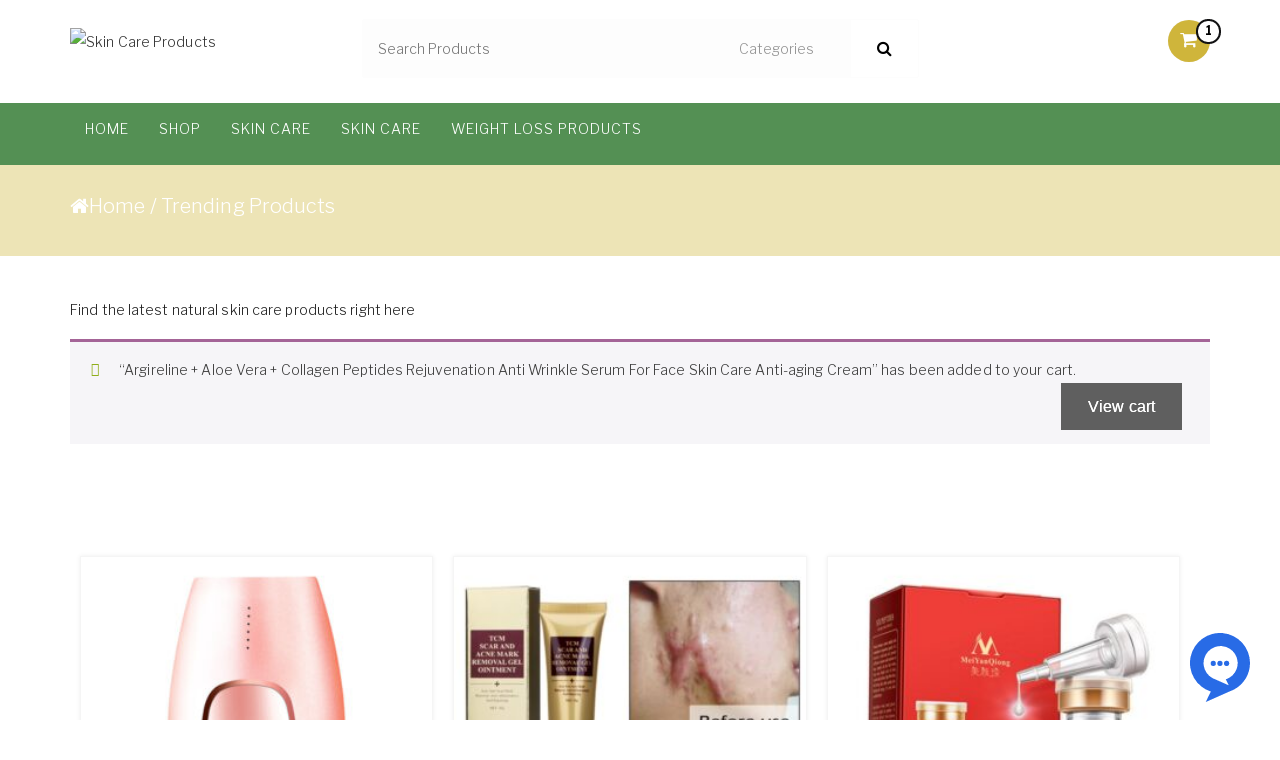

--- FILE ---
content_type: text/html; charset=UTF-8
request_url: https://catchitt.com/product-category/featured-products/?add-to-cart=2587
body_size: 25838
content:
<!doctype html>
<html dir="ltr" lang="en-US" prefix="og: https://ogp.me/ns#">
<head>
	<meta charset="UTF-8">
	<meta name="viewport" content="width=device-width, initial-scale=1">

	<title>Trending Products | Skin Care Products</title>
    <style>
        #wpadminbar #wp-admin-bar-vtrts_free_top_button .ab-icon:before {
            content: "\f185";
            color: #1DAE22;
            top: 3px;
        }
    </style>
    	<style>img:is([sizes="auto" i], [sizes^="auto," i]) { contain-intrinsic-size: 3000px 1500px }</style>
	
		<!-- All in One SEO 4.8.9 - aioseo.com -->
	<meta name="description" content="Find the latest natural skin care products right here" />
	<meta name="robots" content="max-image-preview:large" />
	<link rel="canonical" href="https://catchitt.com/product-category/featured-products/" />
	<meta name="generator" content="All in One SEO (AIOSEO) 4.8.9" />

		<meta name="google-site-verification" content="NsU41YPFTz1K25nc2BRAag05tgJ4iIT1aQaGlk5w3YU" />
		<script type="application/ld+json" class="aioseo-schema">
			{"@context":"https:\/\/schema.org","@graph":[{"@type":"BreadcrumbList","@id":"https:\/\/catchitt.com\/product-category\/featured-products\/#breadcrumblist","itemListElement":[{"@type":"ListItem","@id":"https:\/\/catchitt.com#listItem","position":1,"name":"Home","item":"https:\/\/catchitt.com","nextItem":{"@type":"ListItem","@id":"https:\/\/catchitt.com\/shop\/#listItem","name":"Shop"}},{"@type":"ListItem","@id":"https:\/\/catchitt.com\/shop\/#listItem","position":2,"name":"Shop","item":"https:\/\/catchitt.com\/shop\/","nextItem":{"@type":"ListItem","@id":"https:\/\/catchitt.com\/product-category\/featured-products\/#listItem","name":"Trending Products"},"previousItem":{"@type":"ListItem","@id":"https:\/\/catchitt.com#listItem","name":"Home"}},{"@type":"ListItem","@id":"https:\/\/catchitt.com\/product-category\/featured-products\/#listItem","position":3,"name":"Trending Products","previousItem":{"@type":"ListItem","@id":"https:\/\/catchitt.com\/shop\/#listItem","name":"Shop"}}]},{"@type":"CollectionPage","@id":"https:\/\/catchitt.com\/product-category\/featured-products\/#collectionpage","url":"https:\/\/catchitt.com\/product-category\/featured-products\/","name":"Trending Products | Skin Care Products","description":"Find the latest natural skin care products right here","inLanguage":"en-US","isPartOf":{"@id":"https:\/\/catchitt.com\/#website"},"breadcrumb":{"@id":"https:\/\/catchitt.com\/product-category\/featured-products\/#breadcrumblist"}},{"@type":"Organization","@id":"https:\/\/catchitt.com\/#organization","name":"Skin Care Products","description":"Good Skin Care, Is Skin Love","url":"https:\/\/catchitt.com\/","logo":{"@type":"ImageObject","url":"https:\/\/catchitt.com\/wp-content\/uploads\/2020\/06\/new-catchitt-logo-1-removebg-preview.png","@id":"https:\/\/catchitt.com\/product-category\/featured-products\/#organizationLogo","width":300,"height":300},"image":{"@id":"https:\/\/catchitt.com\/product-category\/featured-products\/#organizationLogo"}},{"@type":"WebSite","@id":"https:\/\/catchitt.com\/#website","url":"https:\/\/catchitt.com\/","name":"Skin Care Products","description":"Good Skin Care, Is Skin Love","inLanguage":"en-US","publisher":{"@id":"https:\/\/catchitt.com\/#organization"}}]}
		</script>
		<!-- All in One SEO -->

<script>window._wca = window._wca || [];</script>
<link rel='dns-prefetch' href='//js-eu1.hs-scripts.com' />
<link rel='dns-prefetch' href='//stats.wp.com' />
<link rel='dns-prefetch' href='//maxcdn.bootstrapcdn.com' />
<link rel='dns-prefetch' href='//fonts.googleapis.com' />
<link rel="alternate" type="application/rss+xml" title="Skin Care Products &raquo; Feed" href="https://catchitt.com/feed/" />
<link rel="alternate" type="application/rss+xml" title="Skin Care Products &raquo; Comments Feed" href="https://catchitt.com/comments/feed/" />
<link rel="alternate" type="application/rss+xml" title="Skin Care Products &raquo; Trending Products Category Feed" href="https://catchitt.com/product-category/featured-products/feed/" />
<link rel='stylesheet' id='twb-open-sans-css' href='https://fonts.googleapis.com/css?family=Open+Sans%3A300%2C400%2C500%2C600%2C700%2C800&#038;display=swap&#038;ver=6.7.4' type='text/css' media='all' />
<link rel='stylesheet' id='twb-global-css' href='https://catchitt.com/wp-content/plugins/slider-wd/booster/assets/css/global.css?ver=1.0.0' type='text/css' media='all' />
<link rel='stylesheet' id='dashicons-css' href='https://catchitt.com/wp-includes/css/dashicons.min.css?ver=6.7.4' type='text/css' media='all' />
<link rel='stylesheet' id='post-views-counter-frontend-css' href='https://catchitt.com/wp-content/plugins/post-views-counter/css/frontend.min.css?ver=1.5.5' type='text/css' media='all' />
<style id='wp-emoji-styles-inline-css' type='text/css'>

	img.wp-smiley, img.emoji {
		display: inline !important;
		border: none !important;
		box-shadow: none !important;
		height: 1em !important;
		width: 1em !important;
		margin: 0 0.07em !important;
		vertical-align: -0.1em !important;
		background: none !important;
		padding: 0 !important;
	}
</style>
<link rel='stylesheet' id='wp-block-library-css' href='https://catchitt.com/wp-includes/css/dist/block-library/style.min.css?ver=6.7.4' type='text/css' media='all' />
<style id='wp-block-library-theme-inline-css' type='text/css'>
.wp-block-audio :where(figcaption){color:#555;font-size:13px;text-align:center}.is-dark-theme .wp-block-audio :where(figcaption){color:#ffffffa6}.wp-block-audio{margin:0 0 1em}.wp-block-code{border:1px solid #ccc;border-radius:4px;font-family:Menlo,Consolas,monaco,monospace;padding:.8em 1em}.wp-block-embed :where(figcaption){color:#555;font-size:13px;text-align:center}.is-dark-theme .wp-block-embed :where(figcaption){color:#ffffffa6}.wp-block-embed{margin:0 0 1em}.blocks-gallery-caption{color:#555;font-size:13px;text-align:center}.is-dark-theme .blocks-gallery-caption{color:#ffffffa6}:root :where(.wp-block-image figcaption){color:#555;font-size:13px;text-align:center}.is-dark-theme :root :where(.wp-block-image figcaption){color:#ffffffa6}.wp-block-image{margin:0 0 1em}.wp-block-pullquote{border-bottom:4px solid;border-top:4px solid;color:currentColor;margin-bottom:1.75em}.wp-block-pullquote cite,.wp-block-pullquote footer,.wp-block-pullquote__citation{color:currentColor;font-size:.8125em;font-style:normal;text-transform:uppercase}.wp-block-quote{border-left:.25em solid;margin:0 0 1.75em;padding-left:1em}.wp-block-quote cite,.wp-block-quote footer{color:currentColor;font-size:.8125em;font-style:normal;position:relative}.wp-block-quote:where(.has-text-align-right){border-left:none;border-right:.25em solid;padding-left:0;padding-right:1em}.wp-block-quote:where(.has-text-align-center){border:none;padding-left:0}.wp-block-quote.is-large,.wp-block-quote.is-style-large,.wp-block-quote:where(.is-style-plain){border:none}.wp-block-search .wp-block-search__label{font-weight:700}.wp-block-search__button{border:1px solid #ccc;padding:.375em .625em}:where(.wp-block-group.has-background){padding:1.25em 2.375em}.wp-block-separator.has-css-opacity{opacity:.4}.wp-block-separator{border:none;border-bottom:2px solid;margin-left:auto;margin-right:auto}.wp-block-separator.has-alpha-channel-opacity{opacity:1}.wp-block-separator:not(.is-style-wide):not(.is-style-dots){width:100px}.wp-block-separator.has-background:not(.is-style-dots){border-bottom:none;height:1px}.wp-block-separator.has-background:not(.is-style-wide):not(.is-style-dots){height:2px}.wp-block-table{margin:0 0 1em}.wp-block-table td,.wp-block-table th{word-break:normal}.wp-block-table :where(figcaption){color:#555;font-size:13px;text-align:center}.is-dark-theme .wp-block-table :where(figcaption){color:#ffffffa6}.wp-block-video :where(figcaption){color:#555;font-size:13px;text-align:center}.is-dark-theme .wp-block-video :where(figcaption){color:#ffffffa6}.wp-block-video{margin:0 0 1em}:root :where(.wp-block-template-part.has-background){margin-bottom:0;margin-top:0;padding:1.25em 2.375em}
</style>
<style id='depicter-slider-style-inline-css' type='text/css'>
/*!***************************************************************************************************************************************************************************************************************************************!*\
  !*** css ./node_modules/css-loader/dist/cjs.js??ruleSet[1].rules[3].use[1]!./node_modules/postcss-loader/dist/cjs.js??ruleSet[1].rules[3].use[2]!./node_modules/sass-loader/dist/cjs.js??ruleSet[1].rules[3].use[3]!./src/style.scss ***!
  \***************************************************************************************************************************************************************************************************************************************/
/**
 * The following styles get applied both on the front of your site
 * and in the editor.
 *
 * Replace them with your own styles or remove the file completely.
 */
.wp-block-create-block-depicter {
  background-color: #21759b;
  color: #fff;
  padding: 2px;
}

/*# sourceMappingURL=style-index.css.map*/
</style>
<link rel='stylesheet' id='mediaelement-css' href='https://catchitt.com/wp-includes/js/mediaelement/mediaelementplayer-legacy.min.css?ver=4.2.17' type='text/css' media='all' />
<link rel='stylesheet' id='wp-mediaelement-css' href='https://catchitt.com/wp-includes/js/mediaelement/wp-mediaelement.min.css?ver=6.7.4' type='text/css' media='all' />
<style id='jetpack-sharing-buttons-style-inline-css' type='text/css'>
.jetpack-sharing-buttons__services-list{display:flex;flex-direction:row;flex-wrap:wrap;gap:0;list-style-type:none;margin:5px;padding:0}.jetpack-sharing-buttons__services-list.has-small-icon-size{font-size:12px}.jetpack-sharing-buttons__services-list.has-normal-icon-size{font-size:16px}.jetpack-sharing-buttons__services-list.has-large-icon-size{font-size:24px}.jetpack-sharing-buttons__services-list.has-huge-icon-size{font-size:36px}@media print{.jetpack-sharing-buttons__services-list{display:none!important}}.editor-styles-wrapper .wp-block-jetpack-sharing-buttons{gap:0;padding-inline-start:0}ul.jetpack-sharing-buttons__services-list.has-background{padding:1.25em 2.375em}
</style>
<style id='classic-theme-styles-inline-css' type='text/css'>
/*! This file is auto-generated */
.wp-block-button__link{color:#fff;background-color:#32373c;border-radius:9999px;box-shadow:none;text-decoration:none;padding:calc(.667em + 2px) calc(1.333em + 2px);font-size:1.125em}.wp-block-file__button{background:#32373c;color:#fff;text-decoration:none}
</style>
<style id='global-styles-inline-css' type='text/css'>
:root{--wp--preset--aspect-ratio--square: 1;--wp--preset--aspect-ratio--4-3: 4/3;--wp--preset--aspect-ratio--3-4: 3/4;--wp--preset--aspect-ratio--3-2: 3/2;--wp--preset--aspect-ratio--2-3: 2/3;--wp--preset--aspect-ratio--16-9: 16/9;--wp--preset--aspect-ratio--9-16: 9/16;--wp--preset--color--black: #000000;--wp--preset--color--cyan-bluish-gray: #abb8c3;--wp--preset--color--white: #ffffff;--wp--preset--color--pale-pink: #f78da7;--wp--preset--color--vivid-red: #cf2e2e;--wp--preset--color--luminous-vivid-orange: #ff6900;--wp--preset--color--luminous-vivid-amber: #fcb900;--wp--preset--color--light-green-cyan: #7bdcb5;--wp--preset--color--vivid-green-cyan: #00d084;--wp--preset--color--pale-cyan-blue: #8ed1fc;--wp--preset--color--vivid-cyan-blue: #0693e3;--wp--preset--color--vivid-purple: #9b51e0;--wp--preset--gradient--vivid-cyan-blue-to-vivid-purple: linear-gradient(135deg,rgba(6,147,227,1) 0%,rgb(155,81,224) 100%);--wp--preset--gradient--light-green-cyan-to-vivid-green-cyan: linear-gradient(135deg,rgb(122,220,180) 0%,rgb(0,208,130) 100%);--wp--preset--gradient--luminous-vivid-amber-to-luminous-vivid-orange: linear-gradient(135deg,rgba(252,185,0,1) 0%,rgba(255,105,0,1) 100%);--wp--preset--gradient--luminous-vivid-orange-to-vivid-red: linear-gradient(135deg,rgba(255,105,0,1) 0%,rgb(207,46,46) 100%);--wp--preset--gradient--very-light-gray-to-cyan-bluish-gray: linear-gradient(135deg,rgb(238,238,238) 0%,rgb(169,184,195) 100%);--wp--preset--gradient--cool-to-warm-spectrum: linear-gradient(135deg,rgb(74,234,220) 0%,rgb(151,120,209) 20%,rgb(207,42,186) 40%,rgb(238,44,130) 60%,rgb(251,105,98) 80%,rgb(254,248,76) 100%);--wp--preset--gradient--blush-light-purple: linear-gradient(135deg,rgb(255,206,236) 0%,rgb(152,150,240) 100%);--wp--preset--gradient--blush-bordeaux: linear-gradient(135deg,rgb(254,205,165) 0%,rgb(254,45,45) 50%,rgb(107,0,62) 100%);--wp--preset--gradient--luminous-dusk: linear-gradient(135deg,rgb(255,203,112) 0%,rgb(199,81,192) 50%,rgb(65,88,208) 100%);--wp--preset--gradient--pale-ocean: linear-gradient(135deg,rgb(255,245,203) 0%,rgb(182,227,212) 50%,rgb(51,167,181) 100%);--wp--preset--gradient--electric-grass: linear-gradient(135deg,rgb(202,248,128) 0%,rgb(113,206,126) 100%);--wp--preset--gradient--midnight: linear-gradient(135deg,rgb(2,3,129) 0%,rgb(40,116,252) 100%);--wp--preset--font-size--small: 13px;--wp--preset--font-size--medium: 20px;--wp--preset--font-size--large: 36px;--wp--preset--font-size--x-large: 42px;--wp--preset--spacing--20: 0.44rem;--wp--preset--spacing--30: 0.67rem;--wp--preset--spacing--40: 1rem;--wp--preset--spacing--50: 1.5rem;--wp--preset--spacing--60: 2.25rem;--wp--preset--spacing--70: 3.38rem;--wp--preset--spacing--80: 5.06rem;--wp--preset--shadow--natural: 6px 6px 9px rgba(0, 0, 0, 0.2);--wp--preset--shadow--deep: 12px 12px 50px rgba(0, 0, 0, 0.4);--wp--preset--shadow--sharp: 6px 6px 0px rgba(0, 0, 0, 0.2);--wp--preset--shadow--outlined: 6px 6px 0px -3px rgba(255, 255, 255, 1), 6px 6px rgba(0, 0, 0, 1);--wp--preset--shadow--crisp: 6px 6px 0px rgba(0, 0, 0, 1);}:where(.is-layout-flex){gap: 0.5em;}:where(.is-layout-grid){gap: 0.5em;}body .is-layout-flex{display: flex;}.is-layout-flex{flex-wrap: wrap;align-items: center;}.is-layout-flex > :is(*, div){margin: 0;}body .is-layout-grid{display: grid;}.is-layout-grid > :is(*, div){margin: 0;}:where(.wp-block-columns.is-layout-flex){gap: 2em;}:where(.wp-block-columns.is-layout-grid){gap: 2em;}:where(.wp-block-post-template.is-layout-flex){gap: 1.25em;}:where(.wp-block-post-template.is-layout-grid){gap: 1.25em;}.has-black-color{color: var(--wp--preset--color--black) !important;}.has-cyan-bluish-gray-color{color: var(--wp--preset--color--cyan-bluish-gray) !important;}.has-white-color{color: var(--wp--preset--color--white) !important;}.has-pale-pink-color{color: var(--wp--preset--color--pale-pink) !important;}.has-vivid-red-color{color: var(--wp--preset--color--vivid-red) !important;}.has-luminous-vivid-orange-color{color: var(--wp--preset--color--luminous-vivid-orange) !important;}.has-luminous-vivid-amber-color{color: var(--wp--preset--color--luminous-vivid-amber) !important;}.has-light-green-cyan-color{color: var(--wp--preset--color--light-green-cyan) !important;}.has-vivid-green-cyan-color{color: var(--wp--preset--color--vivid-green-cyan) !important;}.has-pale-cyan-blue-color{color: var(--wp--preset--color--pale-cyan-blue) !important;}.has-vivid-cyan-blue-color{color: var(--wp--preset--color--vivid-cyan-blue) !important;}.has-vivid-purple-color{color: var(--wp--preset--color--vivid-purple) !important;}.has-black-background-color{background-color: var(--wp--preset--color--black) !important;}.has-cyan-bluish-gray-background-color{background-color: var(--wp--preset--color--cyan-bluish-gray) !important;}.has-white-background-color{background-color: var(--wp--preset--color--white) !important;}.has-pale-pink-background-color{background-color: var(--wp--preset--color--pale-pink) !important;}.has-vivid-red-background-color{background-color: var(--wp--preset--color--vivid-red) !important;}.has-luminous-vivid-orange-background-color{background-color: var(--wp--preset--color--luminous-vivid-orange) !important;}.has-luminous-vivid-amber-background-color{background-color: var(--wp--preset--color--luminous-vivid-amber) !important;}.has-light-green-cyan-background-color{background-color: var(--wp--preset--color--light-green-cyan) !important;}.has-vivid-green-cyan-background-color{background-color: var(--wp--preset--color--vivid-green-cyan) !important;}.has-pale-cyan-blue-background-color{background-color: var(--wp--preset--color--pale-cyan-blue) !important;}.has-vivid-cyan-blue-background-color{background-color: var(--wp--preset--color--vivid-cyan-blue) !important;}.has-vivid-purple-background-color{background-color: var(--wp--preset--color--vivid-purple) !important;}.has-black-border-color{border-color: var(--wp--preset--color--black) !important;}.has-cyan-bluish-gray-border-color{border-color: var(--wp--preset--color--cyan-bluish-gray) !important;}.has-white-border-color{border-color: var(--wp--preset--color--white) !important;}.has-pale-pink-border-color{border-color: var(--wp--preset--color--pale-pink) !important;}.has-vivid-red-border-color{border-color: var(--wp--preset--color--vivid-red) !important;}.has-luminous-vivid-orange-border-color{border-color: var(--wp--preset--color--luminous-vivid-orange) !important;}.has-luminous-vivid-amber-border-color{border-color: var(--wp--preset--color--luminous-vivid-amber) !important;}.has-light-green-cyan-border-color{border-color: var(--wp--preset--color--light-green-cyan) !important;}.has-vivid-green-cyan-border-color{border-color: var(--wp--preset--color--vivid-green-cyan) !important;}.has-pale-cyan-blue-border-color{border-color: var(--wp--preset--color--pale-cyan-blue) !important;}.has-vivid-cyan-blue-border-color{border-color: var(--wp--preset--color--vivid-cyan-blue) !important;}.has-vivid-purple-border-color{border-color: var(--wp--preset--color--vivid-purple) !important;}.has-vivid-cyan-blue-to-vivid-purple-gradient-background{background: var(--wp--preset--gradient--vivid-cyan-blue-to-vivid-purple) !important;}.has-light-green-cyan-to-vivid-green-cyan-gradient-background{background: var(--wp--preset--gradient--light-green-cyan-to-vivid-green-cyan) !important;}.has-luminous-vivid-amber-to-luminous-vivid-orange-gradient-background{background: var(--wp--preset--gradient--luminous-vivid-amber-to-luminous-vivid-orange) !important;}.has-luminous-vivid-orange-to-vivid-red-gradient-background{background: var(--wp--preset--gradient--luminous-vivid-orange-to-vivid-red) !important;}.has-very-light-gray-to-cyan-bluish-gray-gradient-background{background: var(--wp--preset--gradient--very-light-gray-to-cyan-bluish-gray) !important;}.has-cool-to-warm-spectrum-gradient-background{background: var(--wp--preset--gradient--cool-to-warm-spectrum) !important;}.has-blush-light-purple-gradient-background{background: var(--wp--preset--gradient--blush-light-purple) !important;}.has-blush-bordeaux-gradient-background{background: var(--wp--preset--gradient--blush-bordeaux) !important;}.has-luminous-dusk-gradient-background{background: var(--wp--preset--gradient--luminous-dusk) !important;}.has-pale-ocean-gradient-background{background: var(--wp--preset--gradient--pale-ocean) !important;}.has-electric-grass-gradient-background{background: var(--wp--preset--gradient--electric-grass) !important;}.has-midnight-gradient-background{background: var(--wp--preset--gradient--midnight) !important;}.has-small-font-size{font-size: var(--wp--preset--font-size--small) !important;}.has-medium-font-size{font-size: var(--wp--preset--font-size--medium) !important;}.has-large-font-size{font-size: var(--wp--preset--font-size--large) !important;}.has-x-large-font-size{font-size: var(--wp--preset--font-size--x-large) !important;}
:where(.wp-block-post-template.is-layout-flex){gap: 1.25em;}:where(.wp-block-post-template.is-layout-grid){gap: 1.25em;}
:where(.wp-block-columns.is-layout-flex){gap: 2em;}:where(.wp-block-columns.is-layout-grid){gap: 2em;}
:root :where(.wp-block-pullquote){font-size: 1.5em;line-height: 1.6;}
</style>
<link rel='stylesheet' id='admin-bar-css' href='https://catchitt.com/wp-includes/css/admin-bar.min.css?ver=6.7.4' type='text/css' media='all' />
<style id='admin-bar-inline-css' type='text/css'>

    /* Hide CanvasJS credits for P404 charts specifically */
    #p404RedirectChart .canvasjs-chart-credit {
        display: none !important;
    }
    
    #p404RedirectChart canvas {
        border-radius: 6px;
    }

    .p404-redirect-adminbar-weekly-title {
        font-weight: bold;
        font-size: 14px;
        color: #fff;
        margin-bottom: 6px;
    }

    #wpadminbar #wp-admin-bar-p404_free_top_button .ab-icon:before {
        content: "\f103";
        color: #dc3545;
        top: 3px;
    }
    
    #wp-admin-bar-p404_free_top_button .ab-item {
        min-width: 80px !important;
        padding: 0px !important;
    }
    
    /* Ensure proper positioning and z-index for P404 dropdown */
    .p404-redirect-adminbar-dropdown-wrap { 
        min-width: 0; 
        padding: 0;
        position: static !important;
    }
    
    #wpadminbar #wp-admin-bar-p404_free_top_button_dropdown {
        position: static !important;
    }
    
    #wpadminbar #wp-admin-bar-p404_free_top_button_dropdown .ab-item {
        padding: 0 !important;
        margin: 0 !important;
    }
    
    .p404-redirect-dropdown-container {
        min-width: 340px;
        padding: 18px 18px 12px 18px;
        background: #23282d !important;
        color: #fff;
        border-radius: 12px;
        box-shadow: 0 8px 32px rgba(0,0,0,0.25);
        margin-top: 10px;
        position: relative !important;
        z-index: 999999 !important;
        display: block !important;
        border: 1px solid #444;
    }
    
    /* Ensure P404 dropdown appears on hover */
    #wpadminbar #wp-admin-bar-p404_free_top_button .p404-redirect-dropdown-container { 
        display: none !important;
    }
    
    #wpadminbar #wp-admin-bar-p404_free_top_button:hover .p404-redirect-dropdown-container { 
        display: block !important;
    }
    
    #wpadminbar #wp-admin-bar-p404_free_top_button:hover #wp-admin-bar-p404_free_top_button_dropdown .p404-redirect-dropdown-container {
        display: block !important;
    }
    
    .p404-redirect-card {
        background: #2c3338;
        border-radius: 8px;
        padding: 18px 18px 12px 18px;
        box-shadow: 0 2px 8px rgba(0,0,0,0.07);
        display: flex;
        flex-direction: column;
        align-items: flex-start;
        border: 1px solid #444;
    }
    
    .p404-redirect-btn {
        display: inline-block;
        background: #dc3545;
        color: #fff !important;
        font-weight: bold;
        padding: 5px 22px;
        border-radius: 8px;
        text-decoration: none;
        font-size: 17px;
        transition: background 0.2s, box-shadow 0.2s;
        margin-top: 8px;
        box-shadow: 0 2px 8px rgba(220,53,69,0.15);
        text-align: center;
        line-height: 1.6;
    }
    
    .p404-redirect-btn:hover {
        background: #c82333;
        color: #fff !important;
        box-shadow: 0 4px 16px rgba(220,53,69,0.25);
    }
    
    /* Prevent conflicts with other admin bar dropdowns */
    #wpadminbar .ab-top-menu > li:hover > .ab-item,
    #wpadminbar .ab-top-menu > li.hover > .ab-item {
        z-index: auto;
    }
    
    #wpadminbar #wp-admin-bar-p404_free_top_button:hover > .ab-item {
        z-index: 999998 !important;
    }
    
</style>
<link rel='stylesheet' id='contact-form-7-css' href='https://catchitt.com/wp-content/plugins/contact-form-7/includes/css/styles.css?ver=6.1.3' type='text/css' media='all' />
<link rel='stylesheet' id='cntctfrm_form_style-css' href='https://catchitt.com/wp-content/plugins/contact-form-plugin/css/form_style.css?ver=4.3.4' type='text/css' media='all' />
<link rel='stylesheet' id='sfwa_cdn_fontawesome-css' href='https://maxcdn.bootstrapcdn.com/font-awesome/4.7.0/css/font-awesome.min.css?ver=2.0.8' type='text/css' media='all' />
<link rel='stylesheet' id='sfwa_style-css' href='https://catchitt.com/wp-content/plugins/podamibe-simple-footer-widget-area/assets/css/sfwa.css?ver=2.0.8' type='text/css' media='all' />
<link rel='stylesheet' id='wonderplugin-slider-css-css' href='https://catchitt.com/wp-content/plugins/wonderplugin-slider-lite/engine/wonderpluginsliderengine.css?ver=14.0' type='text/css' media='all' />
<link rel='stylesheet' id='woomasonry_css1-css' href='https://catchitt.com/wp-content/plugins/woo-products-masonry-grid/css/layout.css?ver=6.7.4' type='text/css' media='all' />
<link rel='stylesheet' id='woocommerce-layout-css' href='https://catchitt.com/wp-content/plugins/woocommerce/assets/css/woocommerce-layout.css?ver=9.8.6' type='text/css' media='all' />
<style id='woocommerce-layout-inline-css' type='text/css'>

	.infinite-scroll .woocommerce-pagination {
		display: none;
	}
</style>
<link rel='stylesheet' id='woocommerce-smallscreen-css' href='https://catchitt.com/wp-content/plugins/woocommerce/assets/css/woocommerce-smallscreen.css?ver=9.8.6' type='text/css' media='only screen and (max-width: 768px)' />
<link rel='stylesheet' id='woocommerce-general-css' href='https://catchitt.com/wp-content/plugins/woocommerce/assets/css/woocommerce.css?ver=9.8.6' type='text/css' media='all' />
<style id='woocommerce-inline-inline-css' type='text/css'>
.woocommerce form .form-row .required { visibility: visible; }
</style>
<link rel='stylesheet' id='brands-styles-css' href='https://catchitt.com/wp-content/plugins/woocommerce/assets/css/brands.css?ver=9.8.6' type='text/css' media='all' />
<link rel='stylesheet' id='google-fonts-Libre+Franklin-css' href='http://fonts.googleapis.com/css?family=Libre+Franklin%3A300italic%2C400italic%2C700italic%2C400%2C700%2C300&#038;ver=6.7.4' type='text/css' media='all' />
<link rel='stylesheet' id='google-fonts-Questrial-css' href='http://fonts.googleapis.com/css?family=Questrial%3A300italic%2C400italic%2C700italic%2C400%2C700%2C300&#038;ver=6.7.4' type='text/css' media='all' />
<link rel='stylesheet' id='bootstrap-css' href='https://catchitt.com/wp-content/themes/ostore/assets/css/bootstrap.min.css?ver=1.4.4' type='text/css' media='all' />
<link rel='stylesheet' id='fontawesome-css' href='https://catchitt.com/wp-content/themes/ostore/assets/font-awesome/css/font-awesome.min.css?ver=1.4.4' type='text/css' media='all' />
<link rel='stylesheet' id='carousel-css' href='https://catchitt.com/wp-content/themes/ostore/assets/css/owl.carousel.css?ver=1.4.4' type='text/css' media='all' />
<link rel='stylesheet' id='nivo-slider-css' href='https://catchitt.com/wp-content/themes/ostore/assets/css/nivo-slider.css?ver=1.4.4' type='text/css' media='all' />
<link rel='stylesheet' id='ostore-style-css' href='https://catchitt.com/wp-content/themes/ostore/style.css?ver=6.7.4' type='text/css' media='all' />
<style id='ostore-style-inline-css' type='text/css'>
.posted-on, .byline { clip: rect(1px, 1px, 1px, 1px); height: 1px; position: absolute; overflow: hidden; width: 1px; }
</style>
<link rel='stylesheet' id='ostore-main-style-css' href='https://catchitt.com/wp-content/themes/ostore/assets/css/ostore-main-style.css?ver=1.4.4' type='text/css' media='all' />
<link rel='stylesheet' id='ms-main-css' href='https://catchitt.com/wp-content/plugins/masterslider/public/assets/css/masterslider.main.css?ver=3.7.8' type='text/css' media='all' />
<link rel='stylesheet' id='ms-custom-css' href='https://catchitt.com/wp-content/uploads/masterslider/custom.css?ver=11.8' type='text/css' media='all' />
<link rel='stylesheet' id='__EPYT__style-css' href='https://catchitt.com/wp-content/plugins/youtube-embed-plus/styles/ytprefs.min.css?ver=14.2.3' type='text/css' media='all' />
<style id='__EPYT__style-inline-css' type='text/css'>

                .epyt-gallery-thumb {
                        width: 33.333%;
                }
                
</style>
<!--n2css--><!--n2js--><script type="text/javascript" src="https://catchitt.com/wp-includes/js/jquery/jquery.min.js?ver=3.7.1" id="jquery-core-js"></script>
<script type="text/javascript" src="https://catchitt.com/wp-includes/js/jquery/jquery-migrate.min.js?ver=3.4.1" id="jquery-migrate-js"></script>
<script type="text/javascript" src="https://catchitt.com/wp-content/plugins/slider-wd/booster/assets/js/circle-progress.js?ver=1.2.2" id="twb-circle-js"></script>
<script type="text/javascript" id="twb-global-js-extra">
/* <![CDATA[ */
var twb = {"nonce":"cf25f0655c","ajax_url":"https:\/\/catchitt.com\/wp-admin\/admin-ajax.php","plugin_url":"https:\/\/catchitt.com\/wp-content\/plugins\/slider-wd\/booster","href":"https:\/\/catchitt.com\/wp-admin\/admin.php?page=twb_slider_wd"};
var twb = {"nonce":"cf25f0655c","ajax_url":"https:\/\/catchitt.com\/wp-admin\/admin-ajax.php","plugin_url":"https:\/\/catchitt.com\/wp-content\/plugins\/slider-wd\/booster","href":"https:\/\/catchitt.com\/wp-admin\/admin.php?page=twb_slider_wd"};
/* ]]> */
</script>
<script type="text/javascript" src="https://catchitt.com/wp-content/plugins/slider-wd/booster/assets/js/global.js?ver=1.0.0" id="twb-global-js"></script>
<script type="text/javascript" id="ahc_front_js-js-extra">
/* <![CDATA[ */
var ahc_ajax_front = {"ajax_url":"https:\/\/catchitt.com\/wp-admin\/admin-ajax.php","page_id":"Category: <span>Trending Products<\/span>","page_title":"","post_type":""};
/* ]]> */
</script>
<script type="text/javascript" src="https://catchitt.com/wp-content/plugins/visitors-traffic-real-time-statistics/js/front.js?ver=6.7.4" id="ahc_front_js-js"></script>
<script type="text/javascript" src="https://catchitt.com/wp-content/plugins/wonderplugin-slider-lite/engine/wonderpluginsliderskins.js?ver=14.0" id="wonderplugin-slider-skins-script-js"></script>
<script type="text/javascript" src="https://catchitt.com/wp-content/plugins/wonderplugin-slider-lite/engine/wonderpluginslider.js?ver=14.0" id="wonderplugin-slider-script-js"></script>
<script type="text/javascript" src="https://catchitt.com/wp-content/plugins/woocommerce/assets/js/jquery-blockui/jquery.blockUI.min.js?ver=2.7.0-wc.9.8.6" id="jquery-blockui-js" defer="defer" data-wp-strategy="defer"></script>
<script type="text/javascript" id="wc-add-to-cart-js-extra">
/* <![CDATA[ */
var wc_add_to_cart_params = {"ajax_url":"\/wp-admin\/admin-ajax.php","wc_ajax_url":"\/?wc-ajax=%%endpoint%%","i18n_view_cart":"View cart","cart_url":"https:\/\/catchitt.com\/cart\/","is_cart":"","cart_redirect_after_add":"no"};
/* ]]> */
</script>
<script type="text/javascript" src="https://catchitt.com/wp-content/plugins/woocommerce/assets/js/frontend/add-to-cart.min.js?ver=9.8.6" id="wc-add-to-cart-js" defer="defer" data-wp-strategy="defer"></script>
<script type="text/javascript" src="https://catchitt.com/wp-content/plugins/woocommerce/assets/js/js-cookie/js.cookie.min.js?ver=2.1.4-wc.9.8.6" id="js-cookie-js" defer="defer" data-wp-strategy="defer"></script>
<script type="text/javascript" id="woocommerce-js-extra">
/* <![CDATA[ */
var woocommerce_params = {"ajax_url":"\/wp-admin\/admin-ajax.php","wc_ajax_url":"\/?wc-ajax=%%endpoint%%","i18n_password_show":"Show password","i18n_password_hide":"Hide password"};
/* ]]> */
</script>
<script type="text/javascript" src="https://catchitt.com/wp-content/plugins/woocommerce/assets/js/frontend/woocommerce.min.js?ver=9.8.6" id="woocommerce-js" defer="defer" data-wp-strategy="defer"></script>
<script type="text/javascript" id="WCPAY_ASSETS-js-extra">
/* <![CDATA[ */
var wcpayAssets = {"url":"https:\/\/catchitt.com\/wp-content\/plugins\/woocommerce-payments\/dist\/"};
/* ]]> */
</script>
<script type="text/javascript" src="https://catchitt.com/wp-content/themes/ostore/assets/js/jquery.countdown.js?ver=1.4.4" id="countdown-js"></script>
<script type="text/javascript" src="https://catchitt.com/wp-content/themes/ostore/assets/js/jquery.matchHeight.js?ver=1.4.4" id="match-height-js"></script>
<script type="text/javascript" src="https://stats.wp.com/s-202605.js" id="woocommerce-analytics-js" defer="defer" data-wp-strategy="defer"></script>
<script type="text/javascript" id="__ytprefs__-js-extra">
/* <![CDATA[ */
var _EPYT_ = {"ajaxurl":"https:\/\/catchitt.com\/wp-admin\/admin-ajax.php","security":"8237fef305","gallery_scrolloffset":"20","eppathtoscripts":"https:\/\/catchitt.com\/wp-content\/plugins\/youtube-embed-plus\/scripts\/","eppath":"https:\/\/catchitt.com\/wp-content\/plugins\/youtube-embed-plus\/","epresponsiveselector":"[\"iframe.__youtube_prefs_widget__\"]","epdovol":"1","version":"14.2.3","evselector":"iframe.__youtube_prefs__[src], iframe[src*=\"youtube.com\/embed\/\"], iframe[src*=\"youtube-nocookie.com\/embed\/\"]","ajax_compat":"","maxres_facade":"eager","ytapi_load":"light","pause_others":"","stopMobileBuffer":"1","facade_mode":"","not_live_on_channel":""};
/* ]]> */
</script>
<script type="text/javascript" src="https://catchitt.com/wp-content/plugins/youtube-embed-plus/scripts/ytprefs.min.js?ver=14.2.3" id="__ytprefs__-js"></script>
<link rel="https://api.w.org/" href="https://catchitt.com/wp-json/" /><link rel="alternate" title="JSON" type="application/json" href="https://catchitt.com/wp-json/wp/v2/product_cat/599" /><link rel="EditURI" type="application/rsd+xml" title="RSD" href="https://catchitt.com/xmlrpc.php?rsd" />
<meta name="generator" content="WordPress 6.7.4" />
<meta name="generator" content="WooCommerce 9.8.6" />
<meta name="google-site-verification" content="yHQXtG9nqk_MTa22Q0XkwXy4miTqNdcY8M-96cjw_4o" />
<meta name="msvalidate.01" content="1C2E38BE854EBF53CA856B1AA14C5C8A" />
			<!-- DO NOT COPY THIS SNIPPET! Start of Page Analytics Tracking for HubSpot WordPress plugin v11.3.21-->
			<script class="hsq-set-content-id" data-content-id="listing-page">
				var _hsq = _hsq || [];
				_hsq.push(["setContentType", "listing-page"]);
			</script>
			<!-- DO NOT COPY THIS SNIPPET! End of Page Analytics Tracking for HubSpot WordPress plugin -->
			<script>var ms_grabbing_curosr='https://catchitt.com/wp-content/plugins/masterslider/public/assets/css/common/grabbing.cur',ms_grab_curosr='https://catchitt.com/wp-content/plugins/masterslider/public/assets/css/common/grab.cur';</script>
<meta name="generator" content="MasterSlider 3.7.8 - Responsive Touch Image Slider" />
	<style>img#wpstats{display:none}</style>
			<noscript><style>.woocommerce-product-gallery{ opacity: 1 !important; }</style></noscript>
			<style type="text/css">
					.site-title,
			.site-description {
				position: absolute;
				clip: rect(1px, 1px, 1px, 1px);
			}
				</style>
		<style type="text/css" id="sfwarea-plugins-css"></style><link rel="icon" href="https://catchitt.com/wp-content/uploads/2018/02/cropped-HTB1JHXHQXXXXXXaaXXXq6xXFXXX7-32x32.jpg" sizes="32x32" />
<link rel="icon" href="https://catchitt.com/wp-content/uploads/2018/02/cropped-HTB1JHXHQXXXXXXaaXXXq6xXFXXX7-192x192.jpg" sizes="192x192" />
<link rel="apple-touch-icon" href="https://catchitt.com/wp-content/uploads/2018/02/cropped-HTB1JHXHQXXXXXXaaXXXq6xXFXXX7-180x180.jpg" />
<meta name="msapplication-TileImage" content="https://catchitt.com/wp-content/uploads/2018/02/cropped-HTB1JHXHQXXXXXXaaXXXq6xXFXXX7-270x270.jpg" />
		<style type="text/css" id="wp-custom-css">
			.title-bg {
    background: transparent;
    border-bottom: 3px solid #d64f1d;
    background: #ffffff;
    margin-bottom: 30px;
    text-transform: capitalize;
}


.ui-tabs-nav:after {
    content: " ";
    display: block;
    width: 0;
    height: 100%;
    border-top: 40px solid transparent;
    border-bottom: 0px solid transparent;
    border-right: 47px solid #ffffff;
    position: absolute;
    top: 0;
    margin-top: 0px;
    margin-left: 0;
    right: 0px;
    z-index: 1;
}

.title-bg {
    background: transparent;
    border-bottom: 1px solid #080000;
    background: #ffffff;
    margin-bottom: 30px;
    text-transform: capitalize;
}

ul.ui-tabs-nav.ui-helper-reset.ui-helper-clearfix.ui-widget-header.ui-corner-all li.active a {
    color: #170600;
    text-transform: capitalize;
}
ul.ui-tabs-nav.ui-helper-reset.ui-helper-clearfix.ui-widget-header.ui-corner-all li {
    margin-left: 15px;
    font-size: 24px;
    font-weight: 200;
}
.widget_ostore_category_collection_widget_area {
    padding: 40px 0;
    background: #ffffff;
}
.main-form {
    background: #f8f8f8;
    border: 1px #e0e0e0 solid;
    float: left;
    padding: 0;
    border-radius: 0px;
    border: none;
    width: 80%;
}
.ostore-hot-deal {
    background-color: #ffffff;
}
.main-form button {
    float: right;
    box-shadow: none;
    width: 12%;
    color: rgb(255, 255, 255);
    background: rgb(1, 79, 29);
    border-radius: 0px 2px 2px 0px;
    padding: 15px 20px;
    border-width: initial;
    border-style: none;
    border-color: initial;
    border-image: initial;
}
.add-to-cart-mt {
    background: #15ca35;
    border: 0 none;
    bottom: 0;
    font-family: "karlaregular", serif;
    font-size: 14px;
    left: -100%;
    line-height: 10px;
    position: absolute;
    text-align: center;
    text-transform: uppercase;
    transition: all .5s ease-out 0s;
    width: 100%;
    height: 45px;
    color: #fff;
    font-weight: bold;
    z-index: 2;
}
.view {
    -moz-transition: 0.4s;
    -o-transition: 0.4s;
    -webkit-transition: 0.4s;
    transition: 0.4s;
    text-transform: uppercase;
    background-color: #38a01c;
    color: #fff;
    font-weight: 600;
    border-color: #38a01c;
    border: 1px solid #38a01c;
    border-radius: 0;
    padding: 14px 35px;
}
.parallax_3:before {
    content: '';
    background-color: rgba(0, 0, 0, 0.19);
    position: absolute;
    top: 0;
    right: 0;
    bottom: 0;
    left: 0;
}
.top_add_cart {
    height: 42px;
    width: 42px;
    background-color: rgb(207, 181, 59);
    line-height: 3;
    text-align: center;
    border-width: 0px;
    border-style: solid;
    border-color: rgb(0, 0, 0);
    border-image: initial;
    border-radius: 100%;
    margin: 0px;
}
.main-form button {
    float: right;
    box-shadow: none;
    width: 12%;
    color: rgb(0, 0, 0);
    background: rgb(255, 255, 255);
    border-radius: 0px 2px 2px 0px;
    padding: 15px 20px;
    border-width: initial;
    border-style: none;
    border-color: initial;
    border-image: initial;
}
.add-to-cart-mt a {
    color: #ffffff !important;
    font-weight: 100;
    font-size: 15px;
}


.add-to-cart-mt {
    background: #cfb53b4a;
    border: 0 none;
    bottom: 0;
    font-family: "karlaregular", serif;
    font-size: 14px;
    left: -100%;
    line-height: 10px;
    position: absolute;
    text-align: center;
    text-transform: uppercase;
    transition: all .5s ease-out 0s;
    width: 100%;
    height: 45px;
    color: #fff;
    font-weight: bold;
    z-index: 2;
}
.slider-items-products .owl-buttons a {
    background: #38a01c;
    display: block;
    height: 45px;
    margin: 0 0 0 -30px;
    position: absolute;
    top: 50%;
    width: 45px;
    z-index: 5;
    color: #fff;
    border: 2px #38a01c solid;
    border-radius: 100%;
}
#primary-menu ul li > a {
    display: block;
    line-height: 22px;
    color: #fff;
    font-weight: 100;
    font-size: 14px;
    position: relative;
    letter-spacing: 1px;
    text-transform: uppercase;
    -webkit-transition: margin .4s ease, padding .4s ease;
    -o-transition: margin .4s ease, padding .4s ease;
    transition: margin .4s ease, padding .4s ease;
}

#primary-menu ul li > a:hover {
    color: #ffffff;
}
.breadcrumb {
    background: #cfb53b5e;
    border-radius: 0;
    margin: 0;
    background-position: center;
    background-repeat: no-repeat;
    background-size: cover;
}
.main-form {
    background: #f8f8f8;
    border: 1px #f31a1a00 solid;
    float: left;
    padding: 0;
    border-radius: 0px;
    border: turquoise;
    width: 100%;
}
.woocommerce div.product .product_title {
    font-weight: 600;
    color: #000000;
    text-align: left;
    line-height: 40px;
}


.woocommerce div.product .woocommerce-tabs ul.tabs li {
    border: 1px solid #000;
    background-color: #CFB53B;
}

.woocommerce div.product .woocommerce-tabs ul.tabs::before {
    border-bottom: 1px solid #000000;
}

.woocommerce button.button {
    background: #222;
    color: #fff;
    padding: 8px 130px;
    border-radius: 0;
}


input.button.alt:hover {
    background-color: #0cb710;
}

.wishlist-wrapper .quick-wishlist sup, .top-cart-contain sup {
    border: 2px solid #121213;
    height: 25px;
    width: 25px;
    display: block;
    position: relative;
    top: -43px;
    right: -28px;
    background: white;
    text-align: center;
    vertical-align: middle;
    border-radius: 25px;
    line-height: 1.6;
    color: #000000;
    font-weight: bold;
    font-size: 12px;
}

#primary-menu {
    width: 100%;
    border-radius: 0;
    background-color: #548390;
}
.add-to-cart-mt {
    background: #ffff;
    border: 0 none;
    bottom: 0;
    font-family: sans-serif;
    font-size: 14px;
    left: -100%;
    line-height: 10px;
    position: absolute;
    text-align: center;
    text-transform: uppercase;
    transition: all .5s ease-out 0s;
    width: 100%;
    height: 45px;
    color: #ffff;
    font-weight: 200;
    z-index: 2;
}

button {
    display: inline-block;
    padding: 0.5em 1.0em;
    background: #38a01c;
    border: none;
    border-radius: 7px;
    background-image: linear-gradient( to bottom, hsla(0, 0%, 0%, 0), hsla(0, 0%, 0%, 0.2) );
    color: #ffff;
    font-family: sans-serif;
    font-size: 16px;
    text-shadow: 0 1px white;
    cursor: pointer;
}

.button {
    display: inline-block;
    padding: 0.5em 1.0em;
    background: #219e13;
    border: none;
    border-radius: 7px;
    background-image: linear-gradient( to bottom, hsla(0, 0%, 0%, 0), hsla(0, 0%, 0%, 0.2) );
    color: #222;
    font-family: sans-serif;
    font-size: 16px;
    text-shadow: 0 0px white;
    cursor: pointer;
}
.widget_ostore_category_collection_widget_area {
    padding: 40px 0;
    background: #f1f1f1;
}

h4.widget-title {
    color: #FFFFFF;
    padding-bottom: 35px;
    padding-top: 45px;
    text-transform: capitalize;
}
.coppyright a {
    color: #272525;
}
.woocommerce ul.products li.product .button {
    background-color: #38a01c;
    color: #fff;
}
.main-container .product-item .item-inner .product-thumbnail:hover .add-to-cart-mt {
    background: #38a01c;
}
.woocommerce ul.products li.product .button {
    background-color: #38a01c;
    color: #fff;
}
.main-container .product-item .item-inner .product-thumbnail:hover .add-to-cart-mt {
    background: #38a01c;
}

.woocommerce #respond input#submit.alt, .woocommerce a.button.alt, .woocommerce button.button.alt, .woocommerce input.button.alt {
    background-color: #38a01c;
}
.woocommerce button.button.alt {
    background-color: #38a01c;
}

.woocommerce-cart .woocommerce table.shop_table.cart tr td.actions input[type="submit"] {
    background: #38a01c none repeat scroll 0 0;
    border-radius: 0;
    color: #fff;
    font-weight: 600;
    height: 36px;
    padding: 0 10px;
    -webkit-transition: background 0.5s ease;
    -moz-transition: background 0.5s ease;
    transition: background 0.5s ease;
}
.woocommerce a.remove {
    font-size: 1.2em;
    background-color: #548390;
    color: white!important;
}


.woocommerce .woocommerce-message a.button.wc-forward {
    float: right;
    background: #38a01c;
    width: auto;
    color: #fff;
}

h1.recent-single-heading {
    color: #fff;
    background-color: #548390;
    padding: 10px;
    font-size: 20px;
    text-transform: capitalize;
}


.woocommerce input.button.alt:disabled[disabled]:hover {
    background-color: #38a01c;
    color: #fff;
}

.woocommerce input.button:disabled[disabled] {
    color: inherit;
    cursor: not-allowed;
    opacity: .5;
    padding: .618em 13em;
}


.label {
    display: inline;
    padding: .2em .6em .3em;
    font-size: 75%;
    font-weight: 700;
    line-height: 1;
    color: #0e0101;
    text-align: center;
    white-space: nowrap;
    vertical-align: baseline;
    border-radius: .25em;
}

.main-form {
    background: #fdfdfdc7;
    border: 1px #f31a1a00 solid;
    float: left;
    padding: 0;
    border-radius: 0px;
    border: #40e0d000;
    width: 100%;
}





.main-form, .wishlist-wrapper, .top_add_cart, .navigation .nav-links a, .navigation .nav-links > span, a.totop.totop-is-visible, .sidebar-widget {
    -webkit-box-shadow: 0 0 5px #999999;
    -moz-box-shadow: 0 0 5px #999999;
    box-shadow: 0 0 1px #f3f2f2;
}

.fa-phone:before {
     display: none;
}


a.totop {
    display: none;
    width: 44px;
    height: 44px;
    border-radius: 50%;
    text-align: center;
    background: #548390;
    position: fixed;
    bottom: 50px;
    right: 20px;
    text-transform: uppercase;
    font-size: 18px;
    padding-top: 9px;
    color: #fff;
    -ms-filter: "progid:DXImageTransform.Microsoft.Alpha(Opacity=30)";
    -webkit-transition: all .5s linear;
    -moz-transition: all .5s linear;
    -o-transition: all .5s linear;
    -ms-transition: all .5s linear;
    transition: all .5s linear;
    z-index: 99;
}
.woocommerce input.button.alt:disabled[disabled]:hover {
    background-color: #38a01c;
    color: #fff;
}


* {
    margin: 0;
    padding: 0;
    padding-top: 0px;
    padding-right: 0px;
    padding-bottom: 2px;
    padding-left: 0px;
}
body {
    background: #fff;
    color: #212121;
    font-family: 'Libre Franklin', sans-serif;
    font-size: 14px;
    font-weight: 300;
    line-height: 27px;
    text-align: left;
    letter-spacing: 0.1px;
}
.blank {
    display: none;
}

.woocommerce div.product form.cart .button, textarea.form-control {
    height: 37px;
    padding: 6px;
    border-radius: 0;
    width: 167px;
}
span.woocommerce-Price-amount.amount:before {
    color: #222;
    content: "$";
}
.woocommerce-Price-currencySymbol{
	display:none;
}
@media screen and (min-width: 1200px) {
  .woocommerce div.product form.cart .variations select {
    max-width: 100%;
    min-width: 75%;
    position: relative;
    margin-right: 1em;
    top: 2px;
    right: 65px;
}
}
@media screen and (max-width: 1100px) {
  .woocommerce div.product form.cart .variations select {
    max-width: 100%;
    min-width: 75%;
    position: relative;
    margin-right: 1em;
    top: 2px;
    right: 45px;
}
}
.woocommerce button.button.alt {
    background-color: #FFA500;
}

.ostore-entry-meta-data {
    height: auto;
    background-color: #fdfafa;
    text-align: center;
    line-height: 3;
    color: white;
    font-size: 17px;
}


.ostore-bottom-banner-img h6 {
    display: none;
}


.woocommerce div.product form.cart .button, textarea.form-control {
    height: 37px;
    padding: 6px;
    border-radius: 0;
    width: 197px;
}
.woocommerce input.button.alt:disabled[disabled]:hover {
    background-color: #38a01c;
    color: #fff;
}
.woocommerce button.button.alt {
    background-color: #38a01c;
}


.widget_ostore_category_collection_widget_area {
    padding: 40px 0;
    background: #ffffff;
}
h2.widget-title {
    color: #ffffff;
    background-color: #efefef;
    text-align: left;
    font-size: 19px;
    padding: 10px;
}
#primary-menu {
    width: 100%;
    border-radius: 0;
    background-color: #549054;
}
.header-top {
    display: none;
}
.woocommerce a.button:hover, .woocommerce a.button {
    background: #71cc51;
}

}
.sub-toggle {
	position: absolute;
    top: 13px;
    left: 0;
}
.woocommerce div.product form.cart .variations label {
    display: inline-block;
    font-weight: inherit;
	font-size: 13px;
    margin: 4px 0 0px 0;
	  margin-right: 1em;

}
.woocommerce div.product form.cart .button {
    vertical-align: middle;
    float: left;
	   background: #71cc51;
	 margin-right: 11em;
	padding-left: 4px 0 0px 0;
	
	}

.woocommerce div.product form.cart .button {
    vertical-align: middle;
    float: left;
    background: #71cc51;
    margin-right: 11em;
    padding-left: 4px 0 0px 0;
	  margin-top: 21px
}

}
	 .shop-now-btn {
    opacity: 11;
    background-color: #219e13;
    border-color: #219e13;
    padding: 8px 12px;
    text-transform: uppercase;
    font-weight: 600;
    letter-spacing: 1px;
    font-size: 12px;
}
.ostore-bottom-banner-img h3 {
    margin-top: 100px;
    margin-bottom: 5px;
    -moz-transition
Shorthand property combines four of the transition properties into a single property.
: 0.4s;
    -o-transition: 0.4s;
    -webkit-transition: 0.4s;
    transition: 0.9s;
    text-align: center;
    text-transform: uppercase;
    color: #fbfbfb;
    font-size: 30px;
    padding: 0px 15px;
}
.ostore-bottom-banner-img:hover .shop-now-btn {
    opacity: 1;
    background-color: #219e13;
    border-color: #219e13;
    padding: 8px 12px;
    text-transform: uppercase;
    font-weight: 100;
    letter-spacing: 1px;
    font-size: 12px;
}
.ostore-bottom-banner-img .shop-now-btn {
    opacity: 0;
    -moz-transition: 0.4s;
    -o-transition: 0.4s;
    -webkit-transition: 0.4s;
    transition: 0.4s;
    text-transform: uppercase;
    background-color: #219e13;
    border-color: #219e13;
    border
Shorthand property for setting border width, style, and color.
Learn more
Don't show
: 1px solid #d64f1d;
    border-radius: 0;
    padding: 12px 18px;
}		</style>
			<!-- Fonts Plugin CSS - https://fontsplugin.com/ -->
	<style>
			</style>
	<!-- Fonts Plugin CSS -->
	</head>

<body class="archive tax-product_cat term-featured-products term-599 wp-custom-logo wp-embed-responsive cms-index-index cms-home-page home theme-ostore _masterslider _msp_version_3.7.8 woocommerce woocommerce-page woocommerce-no-js columns-3 hfeed date-hidden author-hidden">
<div id="page" class="site">
<a class="skip-link screen-reader-text" href="#content">
	Skip to content</a>
	<div>
	<!-- Header -->
	<div class="top_header_style_2">
					<div class="header-top">
			    <div class="container">
                <div class="row">
                                        <div class="col-sm-12 col-md-12">
                        <div class="quickinfo_main pull-left hidden-xs">
                            <ul class="quickinfo">
                                        							
                                    <li>
                                        <a href="mailto:i&#110;&#102;&#111;&#64;ca&#116;c&#104;&#105;&#116;&#116;.c&#111;&#109;">
                                            <i class="fa fa-envelope"></i>
                                            &#105;&#110;&#102;&#111;&#64;&#99;&#97;tch&#105;tt.com                                        </a>
                                    </li>
                                                                
                                        							
                                    <li>
                                        <i class="fa fa-phone"></i>
                                        <a href="tel:Call: 17194254604">
                                            Call: 17194254604                                        </a>
                                    </li>
                                                                
                                                                
                                        	                    
                            </ul>
                        </div>
                        <!-- Top Menu Section -->
                        <div class="headerlinkmenu pull-right">  
                            <div class="links">
                                
                                <div class="login">
                                        <a href="https://catchitt.com/my-account/">
                                            <i class="fa fa-unlock-alt"></i>
                                            <span >Log In</span>
                                        </a>
                                    </div>
                                    <div class="login">
                                        <a href="https://catchitt.com/my-account/">
                                            <i class="fa fa-user"></i>
                                            <span >Register</span>
                                    </a>
                                    </div>
                                                            </div>
                        </div>
                    			    </div>
		    </div>
		</div><!-- End header-top -->
			</div>
	<div id="header-wrap " class="header-wrap-2" >
		<div class="container" style="background:url() center no-repeat;">
		<!-- Header Logo -->
		<div class="middle-section">
			<div class="row">
				<div class="hidden-sm hidden-lg hidden-md col-xs-3">
					<button type="button" class="navbar-toggle pull-left header-two-toggle" data-toggle="collapse" data-target="#bs-example-navbar-collapse-1">
						<span class="sr-only">Toggle navigation</span>
						<span class="icon-bar"></span>
						<span class="icon-bar"></span>
						<span class="icon-bar"></span>
					</button>
				</div>
				<div class="col-lg-3 col-sm-3 col-xs-6">
					
					<!-- Site Logo -->
					<div class="site-branding">
						<a href="https://catchitt.com/" class="custom-logo-link" rel="home"><img width="300" height="300" src="https://catchitt.com/wp-content/uploads/2020/06/new-catchitt-logo-1-removebg-preview.png" class="custom-logo" alt="Skin Care Products" decoding="async" fetchpriority="high" srcset="https://catchitt.com/wp-content/uploads/2020/06/new-catchitt-logo-1-removebg-preview.png 300w, https://catchitt.com/wp-content/uploads/2020/06/new-catchitt-logo-1-removebg-preview-100x100.png 100w, https://catchitt.com/wp-content/uploads/2020/06/new-catchitt-logo-1-removebg-preview-150x150.png 150w, https://catchitt.com/wp-content/uploads/2020/06/new-catchitt-logo-1-removebg-preview-103x103.png 103w" sizes="(max-width: 300px) 100vw, 300px" /></a>								<h1 class="site-title"><a href="https://catchitt.com/" rel="home">Skin Care Products</a></h1>
															<p class="site-description">Good Skin Care, Is Skin Love</p>
												</div><!-- .site-branding -->
					<!-- .site-branding -->
				</div>
				<div class="col-lg-6 col-xs-6 hidden-xs">
					        
        <form class="main-form clearfix" name="myform" method="GET" action="https://catchitt.com/">
        <input type="text"  name="s" class="searchbox" maxlength="128" value="" placeholder="Search Products">
                            <select  name='product_cat' id='product_cat' class='cate-dropdown hidden-xs'>
	<option value='0' selected='selected'>Categories</option>
	<option class="level-0" value="scar-treatment">Scar Treatment</option>
	<option class="level-0" value="eye-creams-and-gels">Eye Creams and Gels</option>
	<option class="level-0" value="skin-care-tools-and-devices">Skin Care Tools and Devices</option>
	<option class="level-0" value="skin-care">Skin Care</option>
	<option class="level-0" value="featured-skin-care">Trending Products</option>
	<option class="level-0" value="exclusive">Exclusive</option>
	<option class="level-0" value="best-sellers">Best Sellers</option>
	<option class="level-0" value="mens-grooming">Mens Grooming</option>
	<option class="level-0" value="featured-products">Trending Products</option>
	<option class="level-0" value="hair-products">Hair Products</option>
	<option class="level-0" value="personal-care-products">Personal care products</option>
	<option class="level-0" value="weight-loss-products">Weight Loss Products</option>
</select>
                <input type="hidden" value="product" name="post_type">
                        <button type="submit" title="Search" class="search-btn-bg"><i class="fa fa-search" aria-hidden="true"></i></button>
        </form>
        
        						
				</div>
				<div class="col-lg-3 col-sm-3 col-xs-3 pull-right">
										<div class="pull-right">
						<div class="top-cart-contain">
    <div class="mini-cart">
        <div data-toggle="collapse" data-hover="collapse" class="top_add_cart pull-right" data-target="#top-add-cart">

            <a class="mini-cart-link" id="AddItemCount">
                <i class="fa fa-shopping-cart"></i>
                <sup>1</sup>
            </a>
            
        </div>
        <div id="top-add-cart" class="collapse">
            <div class="top-cart-content">
                <div class="block-subtitle">Recently added item(s)</div>
                <div class="widget woocommerce widget_shopping_cart"><div class="widget_shopping_cart_content"></div></div>            </div>
        </div>
    </div>
</div>
					</div>
									</div>
			</div>
		</div>	
		</div>
		<nav id="primary-menu" class="primary-menu style-4 navbar navbar-default header-two" role="navigation"  >
			<!-- Brand and toggle get grouped for better mobile display -->
			<div class="navbar-header">
				<div class="container">
					<div class="collapse navbar-collapse " id="bs-example-navbar-collapse-1">
						<ul id="menu-primary-menu" class="nav dropdown navbar-nav nav-dark"><li id="menu-item-2820" class="menu-item menu-item-type-custom menu-item-object-custom menu-item-home menu-item-2820"><a href="https://catchitt.com">Home</a></li>
<li id="menu-item-76" class="menu-item menu-item-type-post_type menu-item-object-page menu-item-76"><a href="https://catchitt.com/shop/">Shop</a></li>
<li id="menu-item-3159" class="menu-item menu-item-type-custom menu-item-object-custom menu-item-has-children menu-item-3159"><a href="https://catchitt.com/product-category/skin-care">Skin Care</a>
<ul class="sub-menu">
	<li id="menu-item-3160" class="menu-item menu-item-type-custom menu-item-object-custom menu-item-3160"><a href="https://catchitt.com/product-category/skin-care-tools-and-devices/">Skin Care Tools and Devices</a></li>
	<li id="menu-item-3161" class="menu-item menu-item-type-custom menu-item-object-custom menu-item-3161"><a href="https://catchitt.com/product-category/eye-creams-and-gels/">Eye Creams and Gels</a></li>
</ul>
</li>
<li id="menu-item-4879" class="menu-item menu-item-type-post_type menu-item-object-page menu-item-4879"><a href="https://catchitt.com/skin-care/">Skin Care</a></li>
<li id="menu-item-4079" class="menu-item menu-item-type-custom menu-item-object-custom menu-item-4079"><a href="https://catchitt.com/product-category/weight-loss-products">Weight loss products</a></li>
</ul>					
						
					</div><!-- /.navbar-collapse -->
				</div><!--/.container -->
			</div>
		</nav>
	
	<div id="content" class=""><section class="breadcrumb"><div class="container"><div class="row"><div class="col-md-12"><div class="breadcrumb_wrap"><i class="fa fa-home" aria-hidden="true"></i><a href="https://catchitt.com">Home</a> &#47; Trending Products</div></div></div></div></section>    <div class="main-container">
        <div class="container">
        <div class="row">
                        <div class="col-main col-md-12 col-sm-12">
            <header class="woocommerce-products-header">
	
	<div class="term-description"><p>Find the latest natural skin care products right here</p>
</div></header>
<div class="woocommerce-notices-wrapper">
	<div class="woocommerce-message" role="alert">
		&ldquo;Argireline + Aloe Vera + Collagen Peptides Rejuvenation Anti Wrinkle Serum For Face Skin Care Anti-aging Cream&rdquo; has been added to your cart. <a href="https://catchitt.com/cart/" class="button wc-forward">View cart</a>	</div>
</div><div class="toolbar"><p class="woocommerce-result-count" >
	Showing all 9 results</p>
<form class="woocommerce-ordering" method="get">
		<select
		name="orderby"
		class="orderby"
					aria-label="Shop order"
			>
					<option value="menu_order"  selected='selected'>Default sorting</option>
					<option value="popularity" >Sort by popularity</option>
					<option value="date" >Sort by latest</option>
					<option value="price" >Sort by price: low to high</option>
					<option value="price-desc" >Sort by price: high to low</option>
			</select>
	<input type="hidden" name="paged" value="1" />
	<input type="hidden" name="add-to-cart" value="2587" /></form>
</div><ul class="products columns-3">
<li class="product type-product post-4358 status-publish first instock product_cat-personal-care-products product_cat-featured-products product_tag-ipl-epilator has-post-thumbnail taxable shipping-taxable purchasable product-type-variable">
	    <div class="product-item">
        <div class="item-inner">
           <div class="product-thumbnail">
                                            
                <div class="pr-img-area">
                    <figure>
                        <a href="https://catchitt.com/product/professional-permanent-ipl-epilator/">
                            <img width="300" height="300" src="https://catchitt.com/wp-content/uploads/2019/09/1_600000-flash-professional-permanent-IPL-epilator-laser-hair-removal-electric-photo-women-painless-threading-hair-remover-1-300x300.jpg" class="attachment-woocommerce_thumbnail size-woocommerce_thumbnail wp-post-image" alt="Professional Permanent IPL Epilator Laser Hair Removal" decoding="async" srcset="https://catchitt.com/wp-content/uploads/2019/09/1_600000-flash-professional-permanent-IPL-epilator-laser-hair-removal-electric-photo-women-painless-threading-hair-remover-1-300x300.jpg 300w, https://catchitt.com/wp-content/uploads/2019/09/1_600000-flash-professional-permanent-IPL-epilator-laser-hair-removal-electric-photo-women-painless-threading-hair-remover-1-100x100.jpg 100w, https://catchitt.com/wp-content/uploads/2019/09/1_600000-flash-professional-permanent-IPL-epilator-laser-hair-removal-electric-photo-women-painless-threading-hair-remover-1-400x400.jpg 400w, https://catchitt.com/wp-content/uploads/2019/09/1_600000-flash-professional-permanent-IPL-epilator-laser-hair-removal-electric-photo-women-painless-threading-hair-remover-1-150x150.jpg 150w, https://catchitt.com/wp-content/uploads/2019/09/1_600000-flash-professional-permanent-IPL-epilator-laser-hair-removal-electric-photo-women-painless-threading-hair-remover-1-768x768.jpg 768w, https://catchitt.com/wp-content/uploads/2019/09/1_600000-flash-professional-permanent-IPL-epilator-laser-hair-removal-electric-photo-women-painless-threading-hair-remover-1-103x103.jpg 103w, https://catchitt.com/wp-content/uploads/2019/09/1_600000-flash-professional-permanent-IPL-epilator-laser-hair-removal-electric-photo-women-painless-threading-hair-remover-1.jpg 800w" sizes="(max-width: 300px) 100vw, 300px" /> 
                        </a>
                    </figure>
                    <span type="button" class="add-to-cart-mt"> <span><a href="https://catchitt.com/product/professional-permanent-ipl-epilator/" data-quantity="1" class="button product_type_variable add_to_cart_button" data-product_id="4358" data-product_sku="" aria-label="Select options for &ldquo;600000 Flash Professional Permanent IPL Epilator Laser Hair Removal&rdquo;" rel="nofollow"><i class="fa fa-shopping-cart"></i> Select options</a> </span> </span>

                </div>
            
                <div class="pr-info-area">
                   <div class="pr-button">
                        
                        <!-- compare -->
                        
                        <!-- quick view -->
                                            </div>
                </div>
            </div>

            <div class="info-wrap">
            <div class="item-info clearfix">
                <div class="info-inner">
                    <div class="item-title"> 
                        <h3>
                            <a href="https://catchitt.com/product/professional-permanent-ipl-epilator/">
                                600000 Flash Professional Permanent IPL Epilator Laser Hair Removal                            </a>
                        </h3>
                    </div>

                    <div class="item-content">

                      <div class="item-price">
	<span class="price"><span class="woocommerce-Price-amount amount"><bdi><span class="woocommerce-Price-currencySymbol">&pound;</span>89.95</bdi></span></span>
</div>
                </div>
            </div>
        </div>
</a><i class="fa fa-star gold" aria-hidden="true"></i><i class="fa fa-star gold" aria-hidden="true"></i><i class="fa fa-star gold" aria-hidden="true"></i><i class="fa fa-star gold" aria-hidden="true"></i><i class="fa fa-star blank" aria-hidden="true"></i></div>
<!-- End info wrap -->
</div>
</div>
</li>
<li class="product type-product post-2626 status-publish instock product_cat-exclusive product_cat-scar-treatment product_cat-skin-care product_cat-featured-products product_tag-acne product_tag-acne-scar-removal-cream product_tag-scar-removal product_tag-scar-removal-cream product_tag-skin-care has-post-thumbnail taxable shipping-taxable purchasable product-type-simple">
	    <div class="product-item">
        <div class="item-inner">
           <div class="product-thumbnail">
                                            
                <div class="pr-img-area">
                    <figure>
                        <a href="https://catchitt.com/product/acne-scar-removal-cream/">
                            <img width="300" height="300" src="https://catchitt.com/wp-content/uploads/2018/02/acne-scar-removal-cream-300x300.jpg" class="attachment-woocommerce_thumbnail size-woocommerce_thumbnail wp-post-image" alt="acne scar removal cream" decoding="async" srcset="https://catchitt.com/wp-content/uploads/2018/02/acne-scar-removal-cream-300x300.jpg 300w, https://catchitt.com/wp-content/uploads/2018/02/acne-scar-removal-cream-100x100.jpg 100w, https://catchitt.com/wp-content/uploads/2018/02/acne-scar-removal-cream-150x150.jpg 150w, https://catchitt.com/wp-content/uploads/2018/02/acne-scar-removal-cream-103x103.jpg 103w, https://catchitt.com/wp-content/uploads/2018/02/acne-scar-removal-cream-500x500.jpg 500w" sizes="(max-width: 300px) 100vw, 300px" /> 
                        </a>
                    </figure>
                    <span type="button" class="add-to-cart-mt"> <span><a href="?add-to-cart=2626" data-quantity="1" class="button product_type_simple add_to_cart_button ajax_add_to_cart" data-product_id="2626" data-product_sku="ancm711" aria-label="Add to cart: &ldquo;Acne Scar Removal Cream | Skin Repair Face Cream,  Stretch Mark Cream&rdquo;" rel="nofollow" data-success_message="&ldquo;Acne Scar Removal Cream | Skin Repair Face Cream,  Stretch Mark Cream&rdquo; has been added to your cart"><i class="fa fa-shopping-cart"></i> Add to cart</a> </span> </span>

                </div>
            
                <div class="pr-info-area">
                   <div class="pr-button">
                        
                        <!-- compare -->
                        
                        <!-- quick view -->
                                            </div>
                </div>
            </div>

            <div class="info-wrap">
            <div class="item-info clearfix">
                <div class="info-inner">
                    <div class="item-title"> 
                        <h3>
                            <a href="https://catchitt.com/product/acne-scar-removal-cream/">
                                Acne Scar Removal Cream | Skin Repair Face Cream,  Stretch Mark Cream                            </a>
                        </h3>
                    </div>

                    <div class="item-content">

                      <div class="item-price">
	<span class="price"><span class="woocommerce-Price-amount amount"><bdi><span class="woocommerce-Price-currencySymbol">&pound;</span>27.95</bdi></span></span>
</div>
                </div>
            </div>
        </div>
</a><i class="fa fa-star blank" aria-hidden="true"></i><i class="fa fa-star blank" aria-hidden="true"></i><i class="fa fa-star blank" aria-hidden="true"></i><i class="fa fa-star blank" aria-hidden="true"></i><i class="fa fa-star blank" aria-hidden="true"></i></div>
<!-- End info wrap -->
</div>
</div>
</li>
<li class="product type-product post-2587 status-publish last instock product_cat-skin-care product_cat-featured-products product_tag-anti-aging has-post-thumbnail taxable shipping-taxable purchasable product-type-simple">
	    <div class="product-item">
        <div class="item-inner">
           <div class="product-thumbnail">
                                            
                <div class="pr-img-area">
                    <figure>
                        <a href="https://catchitt.com/product/collagen-peptides/">
                            <img width="300" height="300" src="https://catchitt.com/wp-content/uploads/2018/03/HTB1u0O4QVXXXXcaXpXXq6xXFXXX4-300x300.jpg" class="attachment-woocommerce_thumbnail size-woocommerce_thumbnail wp-post-image" alt="" decoding="async" srcset="https://catchitt.com/wp-content/uploads/2018/03/HTB1u0O4QVXXXXcaXpXXq6xXFXXX4-300x300.jpg 300w, https://catchitt.com/wp-content/uploads/2018/03/HTB1u0O4QVXXXXcaXpXXq6xXFXXX4-100x100.jpg 100w, https://catchitt.com/wp-content/uploads/2018/03/HTB1u0O4QVXXXXcaXpXXq6xXFXXX4-400x400.jpg 400w, https://catchitt.com/wp-content/uploads/2018/03/HTB1u0O4QVXXXXcaXpXXq6xXFXXX4-150x150.jpg 150w, https://catchitt.com/wp-content/uploads/2018/03/HTB1u0O4QVXXXXcaXpXXq6xXFXXX4-768x768.jpg 768w, https://catchitt.com/wp-content/uploads/2018/03/HTB1u0O4QVXXXXcaXpXXq6xXFXXX4-103x103.jpg 103w, https://catchitt.com/wp-content/uploads/2018/03/HTB1u0O4QVXXXXcaXpXXq6xXFXXX4-500x500.jpg 500w, https://catchitt.com/wp-content/uploads/2018/03/HTB1u0O4QVXXXXcaXpXXq6xXFXXX4.jpg 800w" sizes="(max-width: 300px) 100vw, 300px" /> 
                        </a>
                    </figure>
                    <span type="button" class="add-to-cart-mt"> <span><a href="?add-to-cart=2587" data-quantity="1" class="button product_type_simple add_to_cart_button ajax_add_to_cart" data-product_id="2587" data-product_sku="Gerlin814" aria-label="Add to cart: &ldquo;Argireline + Aloe Vera + Collagen Peptides Rejuvenation Anti Wrinkle Serum For Face Skin Care Anti-aging Cream&rdquo;" rel="nofollow" data-success_message="&ldquo;Argireline + Aloe Vera + Collagen Peptides Rejuvenation Anti Wrinkle Serum For Face Skin Care Anti-aging Cream&rdquo; has been added to your cart"><i class="fa fa-shopping-cart"></i> Add to cart</a> </span> </span>

                </div>
            
                <div class="pr-info-area">
                   <div class="pr-button">
                        
                        <!-- compare -->
                        
                        <!-- quick view -->
                                            </div>
                </div>
            </div>

            <div class="info-wrap">
            <div class="item-info clearfix">
                <div class="info-inner">
                    <div class="item-title"> 
                        <h3>
                            <a href="https://catchitt.com/product/collagen-peptides/">
                                Argireline + Aloe Vera + Collagen Peptides Rejuvenation Anti Wrinkle Serum For Face Skin Care Anti-aging Cream                            </a>
                        </h3>
                    </div>

                    <div class="item-content">

                      <div class="item-price">
	<span class="price"><span class="woocommerce-Price-amount amount"><bdi><span class="woocommerce-Price-currencySymbol">&pound;</span>22.95</bdi></span></span>
</div>
                </div>
            </div>
        </div>
</a><i class="fa fa-star blank" aria-hidden="true"></i><i class="fa fa-star blank" aria-hidden="true"></i><i class="fa fa-star blank" aria-hidden="true"></i><i class="fa fa-star blank" aria-hidden="true"></i><i class="fa fa-star blank" aria-hidden="true"></i></div>
<!-- End info wrap -->
</div>
</div>
</li>
<li class="product type-product post-2566 status-publish first instock product_cat-eye-creams-and-gels product_cat-featured-products product_cat-featured-skin-care product_tag-eye-care has-post-thumbnail taxable shipping-taxable purchasable product-type-simple">
	    <div class="product-item">
        <div class="item-inner">
           <div class="product-thumbnail">
                                            
                <div class="pr-img-area">
                    <figure>
                        <a href="https://catchitt.com/product/bioaqua-wonder-eye-cream/">
                            <img width="300" height="300" src="https://catchitt.com/wp-content/uploads/2018/02/HTB1y5qvOVXXXXXvXpXXq6xXFXXXP-300x300.jpg" class="attachment-woocommerce_thumbnail size-woocommerce_thumbnail wp-post-image" alt="" decoding="async" loading="lazy" srcset="https://catchitt.com/wp-content/uploads/2018/02/HTB1y5qvOVXXXXXvXpXXq6xXFXXXP-300x300.jpg 300w, https://catchitt.com/wp-content/uploads/2018/02/HTB1y5qvOVXXXXXvXpXXq6xXFXXXP-100x100.jpg 100w, https://catchitt.com/wp-content/uploads/2018/02/HTB1y5qvOVXXXXXvXpXXq6xXFXXXP-400x400.jpg 400w, https://catchitt.com/wp-content/uploads/2018/02/HTB1y5qvOVXXXXXvXpXXq6xXFXXXP-150x150.jpg 150w, https://catchitt.com/wp-content/uploads/2018/02/HTB1y5qvOVXXXXXvXpXXq6xXFXXXP-768x768.jpg 768w, https://catchitt.com/wp-content/uploads/2018/02/HTB1y5qvOVXXXXXvXpXXq6xXFXXXP-103x103.jpg 103w, https://catchitt.com/wp-content/uploads/2018/02/HTB1y5qvOVXXXXXvXpXXq6xXFXXXP-500x500.jpg 500w, https://catchitt.com/wp-content/uploads/2018/02/HTB1y5qvOVXXXXXvXpXXq6xXFXXXP.jpg 800w" sizes="auto, (max-width: 300px) 100vw, 300px" /> 
                        </a>
                    </figure>
                    <span type="button" class="add-to-cart-mt"> <span><a href="?add-to-cart=2566" data-quantity="1" class="button product_type_simple add_to_cart_button ajax_add_to_cart" data-product_id="2566" data-product_sku="" aria-label="Add to cart: &ldquo;BioAQUA Wonder Eye Cream Treatment for Hydration, Dark Circles and wrinkles&rdquo;" rel="nofollow" data-success_message="&ldquo;BioAQUA Wonder Eye Cream Treatment for Hydration, Dark Circles and wrinkles&rdquo; has been added to your cart"><i class="fa fa-shopping-cart"></i> Add to cart</a> </span> </span>

                </div>
            
                <div class="pr-info-area">
                   <div class="pr-button">
                        
                        <!-- compare -->
                        
                        <!-- quick view -->
                                            </div>
                </div>
            </div>

            <div class="info-wrap">
            <div class="item-info clearfix">
                <div class="info-inner">
                    <div class="item-title"> 
                        <h3>
                            <a href="https://catchitt.com/product/bioaqua-wonder-eye-cream/">
                                BioAQUA Wonder Eye Cream Treatment for Hydration, Dark Circles and wrinkles                            </a>
                        </h3>
                    </div>

                    <div class="item-content">

                      <div class="item-price">
	<span class="price"><span class="woocommerce-Price-amount amount"><bdi><span class="woocommerce-Price-currencySymbol">&pound;</span>14.95</bdi></span></span>
</div>
                </div>
            </div>
        </div>
</a><i class="fa fa-star blank" aria-hidden="true"></i><i class="fa fa-star blank" aria-hidden="true"></i><i class="fa fa-star blank" aria-hidden="true"></i><i class="fa fa-star blank" aria-hidden="true"></i><i class="fa fa-star blank" aria-hidden="true"></i></div>
<!-- End info wrap -->
</div>
</div>
</li>
<li class="product type-product post-2594 status-publish instock product_cat-exclusive product_cat-skin-care product_cat-skin-care-tools-and-devices product_cat-featured-skin-care product_cat-featured-products product_tag-facial-steamer has-post-thumbnail sale taxable shipping-taxable purchasable product-type-simple">
	    <div class="product-item">
        <div class="item-inner">
           <div class="product-thumbnail">
                <div class="icon-sale-label sale-left">Sale</div>                                            
                <div class="pr-img-area">
                    <figure>
                        <a href="https://catchitt.com/product/facial-steamer/">
                            <img width="300" height="300" src="https://catchitt.com/wp-content/uploads/2018/02/facial-steamer-300x300.jpg" class="attachment-woocommerce_thumbnail size-woocommerce_thumbnail wp-post-image" alt="facial steamer" decoding="async" loading="lazy" srcset="https://catchitt.com/wp-content/uploads/2018/02/facial-steamer-300x300.jpg 300w, https://catchitt.com/wp-content/uploads/2018/02/facial-steamer-100x100.jpg 100w" sizes="auto, (max-width: 300px) 100vw, 300px" /> 
                        </a>
                    </figure>
                    <span type="button" class="add-to-cart-mt"> <span><a href="?add-to-cart=2594" data-quantity="1" class="button product_type_simple add_to_cart_button ajax_add_to_cart" data-product_id="2594" data-product_sku="" aria-label="Add to cart: &ldquo;Facial Steamer, Portable Water Mist Sprayer Portable Light 590 Moisturizer&rdquo;" rel="nofollow" data-success_message="&ldquo;Facial Steamer, Portable Water Mist Sprayer Portable Light 590 Moisturizer&rdquo; has been added to your cart"><i class="fa fa-shopping-cart"></i> Add to cart</a> </span> </span>

                </div>
            
                <div class="pr-info-area">
                   <div class="pr-button">
                        
                        <!-- compare -->
                        
                        <!-- quick view -->
                                            </div>
                </div>
            </div>

            <div class="info-wrap">
            <div class="item-info clearfix">
                <div class="info-inner">
                    <div class="item-title"> 
                        <h3>
                            <a href="https://catchitt.com/product/facial-steamer/">
                                Facial Steamer, Portable Water Mist Sprayer Portable Light 590 Moisturizer                            </a>
                        </h3>
                    </div>

                    <div class="item-content">

                      <div class="item-price">
	<span class="price"><del aria-hidden="true"><span class="woocommerce-Price-amount amount"><bdi><span class="woocommerce-Price-currencySymbol">&pound;</span>95.95</bdi></span></del> <span class="screen-reader-text">Original price was: &pound;95.95.</span><ins aria-hidden="true"><span class="woocommerce-Price-amount amount"><bdi><span class="woocommerce-Price-currencySymbol">&pound;</span>72.95</bdi></span></ins><span class="screen-reader-text">Current price is: &pound;72.95.</span></span>
</div>
                </div>
            </div>
        </div>
</a><i class="fa fa-star blank" aria-hidden="true"></i><i class="fa fa-star blank" aria-hidden="true"></i><i class="fa fa-star blank" aria-hidden="true"></i><i class="fa fa-star blank" aria-hidden="true"></i><i class="fa fa-star blank" aria-hidden="true"></i></div>
<!-- End info wrap -->
</div>
</div>
</li>
<li class="product type-product post-3261 status-publish last instock product_cat-best-sellers product_cat-featured-products product_tag-best-sellers has-post-thumbnail taxable shipping-taxable purchasable product-type-simple">
	    <div class="product-item">
        <div class="item-inner">
           <div class="product-thumbnail">
                                            
                <div class="pr-img-area">
                    <figure>
                        <a href="https://catchitt.com/product/finishing-touch-flawless-brows-eyebrow-hair-remover-gold-blush/">
                            <img width="300" height="300" src="https://catchitt.com/wp-content/uploads/2018/08/Flawless-Finishing-touch-300x300.jpg" class="attachment-woocommerce_thumbnail size-woocommerce_thumbnail wp-post-image" alt="" decoding="async" loading="lazy" srcset="https://catchitt.com/wp-content/uploads/2018/08/Flawless-Finishing-touch-300x300.jpg 300w, https://catchitt.com/wp-content/uploads/2018/08/Flawless-Finishing-touch-100x100.jpg 100w, https://catchitt.com/wp-content/uploads/2018/08/Flawless-Finishing-touch-400x400.jpg 400w, https://catchitt.com/wp-content/uploads/2018/08/Flawless-Finishing-touch-150x150.jpg 150w, https://catchitt.com/wp-content/uploads/2018/08/Flawless-Finishing-touch-103x103.jpg 103w, https://catchitt.com/wp-content/uploads/2018/08/Flawless-Finishing-touch-500x500.jpg 500w, https://catchitt.com/wp-content/uploads/2018/08/Flawless-Finishing-touch.jpg 522w" sizes="auto, (max-width: 300px) 100vw, 300px" /> 
                        </a>
                    </figure>
                    <span type="button" class="add-to-cart-mt"> <span><a href="?add-to-cart=3261" data-quantity="1" class="button product_type_simple add_to_cart_button ajax_add_to_cart" data-product_id="3261" data-product_sku="" aria-label="Add to cart: &ldquo;Finishing Touch Flawless Brows Eyebrow Hair Remover, Gold Blush&rdquo;" rel="nofollow" data-success_message="&ldquo;Finishing Touch Flawless Brows Eyebrow Hair Remover, Gold Blush&rdquo; has been added to your cart"><i class="fa fa-shopping-cart"></i> Add to cart</a> </span> </span>

                </div>
            
                <div class="pr-info-area">
                   <div class="pr-button">
                        
                        <!-- compare -->
                        
                        <!-- quick view -->
                                            </div>
                </div>
            </div>

            <div class="info-wrap">
            <div class="item-info clearfix">
                <div class="info-inner">
                    <div class="item-title"> 
                        <h3>
                            <a href="https://catchitt.com/product/finishing-touch-flawless-brows-eyebrow-hair-remover-gold-blush/">
                                Finishing Touch Flawless Brows Eyebrow Hair Remover, Gold Blush                            </a>
                        </h3>
                    </div>

                    <div class="item-content">

                      <div class="item-price">
	<span class="price"><span class="woocommerce-Price-amount amount"><bdi><span class="woocommerce-Price-currencySymbol">&pound;</span>34.95</bdi></span></span>
</div>
                </div>
            </div>
        </div>
</a><i class="fa fa-star blank" aria-hidden="true"></i><i class="fa fa-star blank" aria-hidden="true"></i><i class="fa fa-star blank" aria-hidden="true"></i><i class="fa fa-star blank" aria-hidden="true"></i><i class="fa fa-star blank" aria-hidden="true"></i></div>
<!-- End info wrap -->
</div>
</div>
</li>
<li class="product type-product post-2547 status-publish first instock product_cat-exclusive product_cat-featured-products has-post-thumbnail featured taxable shipping-taxable purchasable product-type-simple">
	    <div class="product-item">
        <div class="item-inner">
           <div class="product-thumbnail">
                <div class="icon-sale-label featured sale-right">Featured</div>                            
                <div class="pr-img-area">
                    <figure>
                        <a href="https://catchitt.com/product/laikou-camomile-facial-scrubs-pure-natural-organic-scrub-gel-facial-body-exfoliating-body-scrub-skin-care-whitening/">
                            <img width="300" height="300" src="https://catchitt.com/wp-content/uploads/2018/02/facial-scrub--300x300.jpg" class="attachment-woocommerce_thumbnail size-woocommerce_thumbnail wp-post-image" alt="facial scrub" decoding="async" loading="lazy" srcset="https://catchitt.com/wp-content/uploads/2018/02/facial-scrub--300x300.jpg 300w, https://catchitt.com/wp-content/uploads/2018/02/facial-scrub--100x100.jpg 100w, https://catchitt.com/wp-content/uploads/2018/02/facial-scrub--400x400.jpg 400w, https://catchitt.com/wp-content/uploads/2018/02/facial-scrub--150x150.jpg 150w, https://catchitt.com/wp-content/uploads/2018/02/facial-scrub--768x768.jpg 768w, https://catchitt.com/wp-content/uploads/2018/02/facial-scrub--103x103.jpg 103w, https://catchitt.com/wp-content/uploads/2018/02/facial-scrub--500x500.jpg 500w, https://catchitt.com/wp-content/uploads/2018/02/facial-scrub-.jpg 800w" sizes="auto, (max-width: 300px) 100vw, 300px" /> 
                        </a>
                    </figure>
                    <span type="button" class="add-to-cart-mt"> <span><a href="?add-to-cart=2547" data-quantity="1" class="button product_type_simple add_to_cart_button ajax_add_to_cart" data-product_id="2547" data-product_sku="shukcm25x" aria-label="Add to cart: &ldquo;LAIKOU Camomile Facial Scrubs Pure Natural Organic Scrub Gel Facial Body Exfoliating Body Scrub Skin Care Whitening&rdquo;" rel="nofollow" data-success_message="&ldquo;LAIKOU Camomile Facial Scrubs Pure Natural Organic Scrub Gel Facial Body Exfoliating Body Scrub Skin Care Whitening&rdquo; has been added to your cart"><i class="fa fa-shopping-cart"></i> Add to cart</a> </span> </span>

                </div>
            
                <div class="pr-info-area">
                   <div class="pr-button">
                        
                        <!-- compare -->
                        
                        <!-- quick view -->
                                            </div>
                </div>
            </div>

            <div class="info-wrap">
            <div class="item-info clearfix">
                <div class="info-inner">
                    <div class="item-title"> 
                        <h3>
                            <a href="https://catchitt.com/product/laikou-camomile-facial-scrubs-pure-natural-organic-scrub-gel-facial-body-exfoliating-body-scrub-skin-care-whitening/">
                                LAIKOU Camomile Facial Scrubs Pure Natural Organic Scrub Gel Facial Body Exfoliating Body Scrub Skin Care Whitening                            </a>
                        </h3>
                    </div>

                    <div class="item-content">

                      <div class="item-price">
	<span class="price"><span class="woocommerce-Price-amount amount"><bdi><span class="woocommerce-Price-currencySymbol">&pound;</span>17.95</bdi></span></span>
</div>
                </div>
            </div>
        </div>
</a><i class="fa fa-star blank" aria-hidden="true"></i><i class="fa fa-star blank" aria-hidden="true"></i><i class="fa fa-star blank" aria-hidden="true"></i><i class="fa fa-star blank" aria-hidden="true"></i><i class="fa fa-star blank" aria-hidden="true"></i></div>
<!-- End info wrap -->
</div>
</div>
</li>
<li class="product type-product post-4165 status-publish instock product_cat-eye-creams-and-gels product_cat-personal-care-products product_cat-featured-products product_tag-eye-care has-post-thumbnail sale taxable shipping-taxable purchasable product-type-simple">
	    <div class="product-item">
        <div class="item-inner">
           <div class="product-thumbnail">
                <div class="icon-sale-label sale-left">Sale</div>                                            
                <div class="pr-img-area">
                    <figure>
                        <a href="https://catchitt.com/product/lavesh-lash-eyelash-growth-serum/">
                            <img width="300" height="300" src="https://catchitt.com/wp-content/uploads/2019/08/eyelash-growth-serum-results-now-300x300.jpg" class="attachment-woocommerce_thumbnail size-woocommerce_thumbnail wp-post-image" alt="Lavesh lash eyelash growth serum" decoding="async" loading="lazy" srcset="https://catchitt.com/wp-content/uploads/2019/08/eyelash-growth-serum-results-now-300x300.jpg 300w, https://catchitt.com/wp-content/uploads/2019/08/eyelash-growth-serum-results-now-100x100.jpg 100w, https://catchitt.com/wp-content/uploads/2019/08/eyelash-growth-serum-results-now-400x400.jpg 400w, https://catchitt.com/wp-content/uploads/2019/08/eyelash-growth-serum-results-now-150x150.jpg 150w, https://catchitt.com/wp-content/uploads/2019/08/eyelash-growth-serum-results-now-103x103.jpg 103w, https://catchitt.com/wp-content/uploads/2019/08/eyelash-growth-serum-results-now.jpg 480w" sizes="auto, (max-width: 300px) 100vw, 300px" /> 
                        </a>
                    </figure>
                    <span type="button" class="add-to-cart-mt"> <span><a href="?add-to-cart=4165" data-quantity="1" class="button product_type_simple add_to_cart_button ajax_add_to_cart" data-product_id="4165" data-product_sku="" aria-label="Add to cart: &ldquo;Lavesh Lash Eyelash Growth Serum - Eyelash Growth Enhancer&rdquo;" rel="nofollow" data-success_message="&ldquo;Lavesh Lash Eyelash Growth Serum - Eyelash Growth Enhancer&rdquo; has been added to your cart"><i class="fa fa-shopping-cart"></i> Add to cart</a> </span> </span>

                </div>
            
                <div class="pr-info-area">
                   <div class="pr-button">
                        
                        <!-- compare -->
                        
                        <!-- quick view -->
                                            </div>
                </div>
            </div>

            <div class="info-wrap">
            <div class="item-info clearfix">
                <div class="info-inner">
                    <div class="item-title"> 
                        <h3>
                            <a href="https://catchitt.com/product/lavesh-lash-eyelash-growth-serum/">
                                Lavesh Lash Eyelash Growth Serum &#8211; Eyelash Growth Enhancer                            </a>
                        </h3>
                    </div>

                    <div class="item-content">

                      <div class="item-price">
	<span class="price"><del aria-hidden="true"><span class="woocommerce-Price-amount amount"><bdi><span class="woocommerce-Price-currencySymbol">&pound;</span>27.95</bdi></span></del> <span class="screen-reader-text">Original price was: &pound;27.95.</span><ins aria-hidden="true"><span class="woocommerce-Price-amount amount"><bdi><span class="woocommerce-Price-currencySymbol">&pound;</span>22.95</bdi></span></ins><span class="screen-reader-text">Current price is: &pound;22.95.</span></span>
</div>
                </div>
            </div>
        </div>
</a><i class="fa fa-star blank" aria-hidden="true"></i><i class="fa fa-star blank" aria-hidden="true"></i><i class="fa fa-star blank" aria-hidden="true"></i><i class="fa fa-star blank" aria-hidden="true"></i><i class="fa fa-star blank" aria-hidden="true"></i></div>
<!-- End info wrap -->
</div>
</div>
</li>
<li class="product type-product post-2608 status-publish last instock product_cat-skin-care product_cat-featured-skin-care product_cat-featured-products product_tag-skin product_tag-skin-care has-post-thumbnail featured taxable shipping-taxable purchasable product-type-variable">
	    <div class="product-item">
        <div class="item-inner">
           <div class="product-thumbnail">
                <div class="icon-sale-label featured sale-right">Featured</div>                            
                <div class="pr-img-area">
                    <figure>
                        <a href="https://catchitt.com/product/neutriherbs-face-vitamin-c-serum-hyaluronic-acid-retinol-collagen-serum-kit-skin-whitening-moisturizer-anti-wrinkle-anti-aging/">
                            <img width="300" height="300" src="https://catchitt.com/wp-content/uploads/2018/02/HTB12ez.idfJ8KJjy0Feq6xKEXXa9-300x300.jpg" class="attachment-woocommerce_thumbnail size-woocommerce_thumbnail wp-post-image" alt="Vitamin C Serum" decoding="async" loading="lazy" srcset="https://catchitt.com/wp-content/uploads/2018/02/HTB12ez.idfJ8KJjy0Feq6xKEXXa9-300x300.jpg 300w, https://catchitt.com/wp-content/uploads/2018/02/HTB12ez.idfJ8KJjy0Feq6xKEXXa9-100x100.jpg 100w, https://catchitt.com/wp-content/uploads/2018/02/HTB12ez.idfJ8KJjy0Feq6xKEXXa9-400x400.jpg 400w, https://catchitt.com/wp-content/uploads/2018/02/HTB12ez.idfJ8KJjy0Feq6xKEXXa9-150x150.jpg 150w, https://catchitt.com/wp-content/uploads/2018/02/HTB12ez.idfJ8KJjy0Feq6xKEXXa9-768x768.jpg 768w, https://catchitt.com/wp-content/uploads/2018/02/HTB12ez.idfJ8KJjy0Feq6xKEXXa9-103x103.jpg 103w, https://catchitt.com/wp-content/uploads/2018/02/HTB12ez.idfJ8KJjy0Feq6xKEXXa9-500x500.jpg 500w, https://catchitt.com/wp-content/uploads/2018/02/HTB12ez.idfJ8KJjy0Feq6xKEXXa9.jpg 1000w" sizes="auto, (max-width: 300px) 100vw, 300px" /> 
                        </a>
                    </figure>
                    <span type="button" class="add-to-cart-mt"> <span><a href="https://catchitt.com/product/neutriherbs-face-vitamin-c-serum-hyaluronic-acid-retinol-collagen-serum-kit-skin-whitening-moisturizer-anti-wrinkle-anti-aging/" data-quantity="1" class="button product_type_variable add_to_cart_button" data-product_id="2608" data-product_sku="SerumReC175" aria-label="Select options for &ldquo;Neutriherbs Face Vitamin C Serum | Hyaluronic Acid | Retinol, Collagen Serum Kit Skin Whitening Moisturizer Anti Wrinkle Anti Aging&rdquo;" rel="nofollow"><i class="fa fa-shopping-cart"></i> Select options</a> </span> </span>

                </div>
            
                <div class="pr-info-area">
                   <div class="pr-button">
                        
                        <!-- compare -->
                        
                        <!-- quick view -->
                                            </div>
                </div>
            </div>

            <div class="info-wrap">
            <div class="item-info clearfix">
                <div class="info-inner">
                    <div class="item-title"> 
                        <h3>
                            <a href="https://catchitt.com/product/neutriherbs-face-vitamin-c-serum-hyaluronic-acid-retinol-collagen-serum-kit-skin-whitening-moisturizer-anti-wrinkle-anti-aging/">
                                Neutriherbs Face Vitamin C Serum | Hyaluronic Acid | Retinol, Collagen Serum Kit Skin Whitening Moisturizer Anti Wrinkle Anti Aging                            </a>
                        </h3>
                    </div>

                    <div class="item-content">

                      <div class="item-price">
	<span class="price"><span class="woocommerce-Price-amount amount"><bdi><span class="woocommerce-Price-currencySymbol">&pound;</span>24.95</bdi></span> &ndash; <span class="woocommerce-Price-amount amount"><bdi><span class="woocommerce-Price-currencySymbol">&pound;</span>45.95</bdi></span></span>
</div>
                </div>
            </div>
        </div>
</a><i class="fa fa-star blank" aria-hidden="true"></i><i class="fa fa-star blank" aria-hidden="true"></i><i class="fa fa-star blank" aria-hidden="true"></i><i class="fa fa-star blank" aria-hidden="true"></i><i class="fa fa-star blank" aria-hidden="true"></i></div>
<!-- End info wrap -->
</div>
</div>
</li>
</ul>
        </div>
        
            </div><!-- row -->
</div><!-- container -->
</div><!-- main-container -->
	
  <footer class="ostore-footer">
        <div class="container">
      <div class="row">
        <div class="col-xs-12 col-sm-6 col-md-3 col-lg-3">
              <section id="nav_menu-28" class="widget widget_nav_menu"><h4 class="widget-title"><span>Shop With Us</span></h4><div class="menu-footer-2-container"><ul id="menu-footer-2" class="menu"><li id="menu-item-4190" class="menu-item menu-item-type-custom menu-item-object-custom menu-item-4190"><a href="https://catchitt.com/shop/">All Products</a></li>
<li id="menu-item-4198" class="menu-item menu-item-type-post_type menu-item-object-page menu-item-4198"><a href="https://catchitt.com/blog/">Blog</a></li>
<li id="menu-item-4191" class="menu-item menu-item-type-post_type menu-item-object-page menu-item-4191"><a href="https://catchitt.com/about/">About US</a></li>
<li id="menu-item-4611" class="menu-item menu-item-type-post_type menu-item-object-page menu-item-4611"><a href="https://catchitt.com/testimonials/">Testimonials</a></li>
</ul></div></section>        </div>
        <div class="col-xs-12 col-sm-6 col-md-3 col-lg-3 collapsed-block">
            <section id="media_image-42" class="widget widget_media_image"><h4 class="widget-title"><span>We Accept</span></h4><img width="300" height="128" src="https://catchitt.com/wp-content/uploads/2018/08/verifynow-300x128.png" class="image wp-image-3206  attachment-medium size-medium" alt="" style="max-width: 100%; height: auto;" decoding="async" loading="lazy" srcset="https://catchitt.com/wp-content/uploads/2018/08/verifynow-300x128.png 300w, https://catchitt.com/wp-content/uploads/2018/08/verifynow-400x170.png 400w, https://catchitt.com/wp-content/uploads/2018/08/verifynow.png 540w" sizes="auto, (max-width: 300px) 100vw, 300px" /></section>        </div>
        <div class="col-xs-12 col-sm-6 col-md-3 col-lg-3 collapsed-block">
            <section id="text-17" class="widget widget_text">			<div class="textwidget"><p>&nbsp;</p>
<p>&nbsp;</p>
<p><a href="https://catchitt.com/wp-content/uploads/2020/07/granted-300x128.png"><img loading="lazy" decoding="async" class="alignnone wp-image-4605" src="https://catchitt.com/wp-content/uploads/2020/07/granted-300x128-300x128.png" alt="" width="350" height="149" /></a></p>
</div>
		</section>        </div>
        <div class="col-xs-12 col-sm-6 col-md-3 col-lg-3 collapsed-block">
            <section id="nav_menu-29" class="widget widget_nav_menu"><h4 class="widget-title"><span>Customer Service</span></h4><div class="menu-handheld-menu-container"><ul id="menu-handheld-menu" class="menu"><li id="menu-item-80" class="menu-item menu-item-type-post_type menu-item-object-page menu-item-80"><a href="https://catchitt.com/shop/">Shop</a></li>
<li id="menu-item-4613" class="menu-item menu-item-type-post_type menu-item-object-page menu-item-4613"><a href="https://catchitt.com/contact/">Contact Us</a></li>
<li id="menu-item-4614" class="menu-item menu-item-type-post_type menu-item-object-page menu-item-4614"><a href="https://catchitt.com/shipping-and-delivery/">Shipping and Delivery</a></li>
<li id="menu-item-4877" class="menu-item menu-item-type-post_type menu-item-object-page menu-item-4877"><a href="https://catchitt.com/payment-method/">Payment Method</a></li>
<li id="menu-item-4615" class="menu-item menu-item-type-post_type menu-item-object-page menu-item-4615"><a href="https://catchitt.com/return-refund-policy/">Refund Policy</a></li>
<li id="menu-item-4616" class="menu-item menu-item-type-post_type menu-item-object-page menu-item-privacy-policy menu-item-4616"><a rel="privacy-policy" href="https://catchitt.com/privacy-policy/">Privacy Policy</a></li>
<li id="menu-item-4617" class="menu-item menu-item-type-post_type menu-item-object-page menu-item-4617"><a href="https://catchitt.com/terms-and-conditions/">Terms Of Service</a></li>
</ul></div></section>        </div>
      </div>
    </div>
        <div class="footer-coppyright">
      <div class="container">
        <div class="row">
              <div class="col-sm-5 col-xs-12 coppyright">
            <a href="https://wordpress.org/">Proudly powered by WordPress</a>
            <span class="sep"> | </span><a href="http://www.themerelic.com">
            Theme: Ostore by ThemeRelic.        </a>
    </div>
            </div>
      </div>
    </div>
  </footer>
  
  <a href="#" class="totop"><i class="fa fa-angle-up"></i></a> 
</div>
<!-- begin visitor maps  -->
<script type="text/javascript">
//<![CDATA[
function wo_map_console(url) {
  window.open(url,"wo_map_console","height=650,width=800,toolbar=no,statusbar=no,scrollbars=yes").focus();
}
//]]>
</script>
<!-- end visitor maps -->
<footer id="sfwa_footer" class=""><div class="footer-information"><div class="sfwa_contained"><div class="sfwa_row"></div></div></div></footer><script type="application/ld+json">{"@context":"https:\/\/schema.org\/","@type":"BreadcrumbList","itemListElement":[{"@type":"ListItem","position":1,"item":{"name":"Home","@id":"https:\/\/catchitt.com"}},{"@type":"ListItem","position":2,"item":{"name":"Trending Products","@id":"https:\/\/catchitt.com\/product-category\/featured-products\/"}}]}</script>	<script type='text/javascript'>
		(function () {
			var c = document.body.className;
			c = c.replace(/woocommerce-no-js/, 'woocommerce-js');
			document.body.className = c;
		})();
	</script>
	<link rel='stylesheet' id='wc-blocks-style-css' href='https://catchitt.com/wp-content/plugins/woocommerce/assets/client/blocks/wc-blocks.css?ver=wc-9.8.6' type='text/css' media='all' />
<script type="text/javascript" src="https://catchitt.com/wp-includes/js/dist/hooks.min.js?ver=4d63a3d491d11ffd8ac6" id="wp-hooks-js"></script>
<script type="text/javascript" src="https://catchitt.com/wp-includes/js/dist/i18n.min.js?ver=5e580eb46a90c2b997e6" id="wp-i18n-js"></script>
<script type="text/javascript" id="wp-i18n-js-after">
/* <![CDATA[ */
wp.i18n.setLocaleData( { 'text direction\u0004ltr': [ 'ltr' ] } );
/* ]]> */
</script>
<script type="text/javascript" src="https://catchitt.com/wp-content/plugins/contact-form-7/includes/swv/js/index.js?ver=6.1.3" id="swv-js"></script>
<script type="text/javascript" id="contact-form-7-js-before">
/* <![CDATA[ */
var wpcf7 = {
    "api": {
        "root": "https:\/\/catchitt.com\/wp-json\/",
        "namespace": "contact-form-7\/v1"
    },
    "cached": 1
};
/* ]]> */
</script>
<script type="text/javascript" src="https://catchitt.com/wp-content/plugins/contact-form-7/includes/js/index.js?ver=6.1.3" id="contact-form-7-js"></script>
<script type="text/javascript" id="leadin-script-loader-js-js-extra">
/* <![CDATA[ */
var leadin_wordpress = {"userRole":"visitor","pageType":"archive","leadinPluginVersion":"11.3.21"};
/* ]]> */
</script>
<script type="text/javascript" src="https://js-eu1.hs-scripts.com/25178772.js?integration=WordPress&amp;ver=11.3.21" id="leadin-script-loader-js-js"></script>
<script type="text/javascript" src="https://catchitt.com/wp-content/plugins/woo-products-masonry-grid/js/isotope.pkgd.min.js?ver=20170506" id="woomasonry_js1-js"></script>
<script type="text/javascript" src="https://catchitt.com/wp-content/plugins/woo-products-masonry-grid/js/wm_func.js?ver=20170507" id="woomasonry_js2-js"></script>
<script type="text/javascript" src="https://catchitt.com/wp-content/themes/ostore/assets/js/owl.carousel.min.js?ver=1.4.4" id="carousel-js"></script>
<script type="text/javascript" src="https://catchitt.com/wp-content/themes/ostore/assets/js/jquery.nivo.slider.pack.js?ver=1.4.4" id="jquery.nivo.slider-js"></script>
<script type="text/javascript" src="https://catchitt.com/wp-includes/js/jquery/ui/core.min.js?ver=1.13.3" id="jquery-ui-core-js"></script>
<script type="text/javascript" src="https://catchitt.com/wp-includes/js/jquery/ui/tooltip.min.js?ver=1.13.3" id="jquery-ui-tooltip-js"></script>
<script type="text/javascript" src="https://catchitt.com/wp-content/themes/ostore/assets/js/main.js?ver=1.4.4" id="ostore-main-js"></script>
<script type="text/javascript" src="https://catchitt.com/wp-content/themes/ostore/assets/js/navigation.js?ver=1.4.4" id="ostore-navigation-js"></script>
<script type="text/javascript" src="https://catchitt.com/wp-content/themes/ostore/assets/js/skip-link-focus-fix.js?ver=1.4.4" id="ostore-skip-link-focus-fix-js"></script>
<script type="text/javascript" src="https://catchitt.com/wp-includes/js/dist/vendor/wp-polyfill.min.js?ver=3.15.0" id="wp-polyfill-js"></script>
<script type="text/javascript" src="https://catchitt.com/wp-includes/js/dist/url.min.js?ver=e87eb76272a3a08402d2" id="wp-url-js"></script>
<script type="text/javascript" src="https://catchitt.com/wp-includes/js/dist/api-fetch.min.js?ver=d387b816bc1ed2042e28" id="wp-api-fetch-js"></script>
<script type="text/javascript" id="wp-api-fetch-js-after">
/* <![CDATA[ */
wp.apiFetch.use( wp.apiFetch.createRootURLMiddleware( "https://catchitt.com/wp-json/" ) );
wp.apiFetch.nonceMiddleware = wp.apiFetch.createNonceMiddleware( "84f2025c64" );
wp.apiFetch.use( wp.apiFetch.nonceMiddleware );
wp.apiFetch.use( wp.apiFetch.mediaUploadMiddleware );
wp.apiFetch.nonceEndpoint = "https://catchitt.com/wp-admin/admin-ajax.php?action=rest-nonce";
/* ]]> */
</script>
<script type="text/javascript" src="https://catchitt.com/wp-content/plugins/jetpack/jetpack_vendor/automattic/woocommerce-analytics/build/woocommerce-analytics-client.js?minify=false&amp;ver=0daedf2e8bf6852380b8" id="woocommerce-analytics-client-js" defer="defer" data-wp-strategy="defer"></script>
<script type="text/javascript" src="https://catchitt.com/wp-content/plugins/woocommerce/assets/js/sourcebuster/sourcebuster.min.js?ver=9.8.6" id="sourcebuster-js-js"></script>
<script type="text/javascript" id="wc-order-attribution-js-extra">
/* <![CDATA[ */
var wc_order_attribution = {"params":{"lifetime":1.0e-5,"session":30,"base64":false,"ajaxurl":"https:\/\/catchitt.com\/wp-admin\/admin-ajax.php","prefix":"wc_order_attribution_","allowTracking":true},"fields":{"source_type":"current.typ","referrer":"current_add.rf","utm_campaign":"current.cmp","utm_source":"current.src","utm_medium":"current.mdm","utm_content":"current.cnt","utm_id":"current.id","utm_term":"current.trm","utm_source_platform":"current.plt","utm_creative_format":"current.fmt","utm_marketing_tactic":"current.tct","session_entry":"current_add.ep","session_start_time":"current_add.fd","session_pages":"session.pgs","session_count":"udata.vst","user_agent":"udata.uag"}};
/* ]]> */
</script>
<script type="text/javascript" src="https://catchitt.com/wp-content/plugins/woocommerce/assets/js/frontend/order-attribution.min.js?ver=9.8.6" id="wc-order-attribution-js"></script>
<script type="text/javascript" src="https://catchitt.com/wp-content/plugins/youtube-embed-plus/scripts/fitvids.min.js?ver=14.2.3" id="__ytprefsfitvids__-js"></script>
<script type="text/javascript" id="jetpack-stats-js-before">
/* <![CDATA[ */
_stq = window._stq || [];
_stq.push([ "view", JSON.parse("{\"v\":\"ext\",\"blog\":\"139557551\",\"post\":\"0\",\"tz\":\"0\",\"srv\":\"catchitt.com\",\"arch_tax_product_cat\":\"featured-products\",\"arch_results\":\"9\",\"j\":\"1:15.2\"}") ]);
_stq.push([ "clickTrackerInit", "139557551", "0" ]);
/* ]]> */
</script>
<script type="text/javascript" src="https://stats.wp.com/e-202605.js" id="jetpack-stats-js" defer="defer" data-wp-strategy="defer"></script>
<script type="text/javascript" id="wc-cart-fragments-js-extra">
/* <![CDATA[ */
var wc_cart_fragments_params = {"ajax_url":"\/wp-admin\/admin-ajax.php","wc_ajax_url":"\/?wc-ajax=%%endpoint%%","cart_hash_key":"wc_cart_hash_be53876e672d6ca6eb38f1014c2e1a00","fragment_name":"wc_fragments_be53876e672d6ca6eb38f1014c2e1a00","request_timeout":"5000"};
/* ]]> */
</script>
<script type="text/javascript" src="https://catchitt.com/wp-content/plugins/woocommerce/assets/js/frontend/cart-fragments.min.js?ver=9.8.6" id="wc-cart-fragments-js" defer="defer" data-wp-strategy="defer"></script>
		<script type="text/javascript">
			(function() {
				window.wcAnalytics = window.wcAnalytics || {};
				const wcAnalytics = window.wcAnalytics;

				// Set the assets URL for webpack to find the split assets.
				wcAnalytics.assets_url = 'https://catchitt.com/wp-content/plugins/jetpack/jetpack_vendor/automattic/woocommerce-analytics/src/../build/';

				// Set common properties for all events.
				wcAnalytics.commonProps = {"blog_id":139557551,"store_id":"a3255639-9a92-471b-b12b-e9b94951c83b","ui":null,"url":"https://catchitt.com","woo_version":"9.8.6","wp_version":"6.7.4","store_admin":0,"device":"desktop","store_currency":"GBP","timezone":"+00:00","is_guest":1};

				// Set the event queue.
				wcAnalytics.eventQueue = [];

				// Features.
				wcAnalytics.features = {
					ch: false,
					sessionTracking: false,
					proxy: false,
				};

				wcAnalytics.breadcrumbs = ["Shop","Trending Products"];

				// Page context flags.
				wcAnalytics.pages = {
					isAccountPage: false,
					isCart: false,
				};
			})();
		</script>
		

 <div id="formillachat" style="z-index:100 "></div><div id="formillawindowholder"><span style="display:none"></span></div><script type="text/javascript">      (function () {       var head = document.getElementsByTagName("head").item(0);       var script = document.createElement('script');       var src = (document.location.protocol == "https:" ? 'https://www.formilla.com/scripts/feedback.js' : 'http://www.formilla.com/scripts/feedback.js');      script.setAttribute("type", "text/javascript"); script.setAttribute("src", src); script.setAttribute("async", true);       var complete = false;       script.onload = script.onreadystatechange = function () {         if (!complete && (!this.readyState || this.readyState == 'loaded' || this.readyState == 'complete')) {           complete = true;           Formilla.guid = 'csb26a90-2fe5-4dc6-94a0-4ee3552e7d76';          Formilla.loadFormillaChatButton();             }      };       head.appendChild(script);   })();  </script> </body>
</html>


--- FILE ---
content_type: text/css
request_url: https://catchitt.com/wp-content/themes/ostore/assets/css/ostore-main-style.css?ver=1.4.4
body_size: 12104
content:
/******************************************
6. Sale & New label
******************************************/
.icon-new-label {
	font-size: 11px;
	color: #fff;
	background: #0083c1;
	text-transform: uppercase;
	padding: 0px;
	text-align: center;
	display: block;
	position: absolute;
	top: -12px;
	z-index: 1;
	font-weight: normal;
	letter-spacing: 1px;
	line-height: normal;
	width: 75px;
	height: 40px;
	line-height: 40px;
	margin-top: 0px;
	margin-left: 0px;
	padding-top: 10px;
}
.icon-sale-label {
	font-size: 11px;
	color: #fff;
	background: #f35a5a;
	text-transform: uppercase;
	padding: 0px;
	text-align: center;
	display: block;
	position: absolute;
	top: -12px;
	z-index: 1;
	font-weight: normal;
	letter-spacing: 1px;
	line-height: normal;
	width: 100px;
	height: 40px;
	line-height: 40px;
	margin-top: 0px;
	margin-left: 0px;
	padding-top: 10px;
}
.new-right {
	right: -28px;
	top: -12px;
	transform: rotate(45deg);
	-webkit-transform: rotate(45deg);
	-moz-transform: rotate(45deg);
	-o-transform: rotate(45deg);
}
.new-left {
	left: -28px;
	top: -12px;
	transform: rotate(-45deg);
	-webkit-transform: rotate(-45deg);
	-moz-transform: rotate(-45deg);
	-o-transform: rotate(-45deg);
}
.sale-right {
	top: -12px;
	right: -28px;
	transform: rotate(45deg);
	-webkit-transform: rotate(45deg);
	-moz-transform: rotate(45deg);
	-o-transform: rotate(45deg);
}
.sale-left {
	left: -40px;
    top: -10px;
	transform: rotate(-45deg);
	-webkit-transform: rotate(-45deg);
	-moz-transform: rotate(-45deg);
	-o-transform: rotate(-45deg);
}
.icon-hot-label {
	font-size: 11px;
	color: #fff;
	background: #f23434;
	text-transform: uppercase;
	padding: 0px;
	text-align: center;
	display: block;
	position: absolute;
	top: -12px;
	z-index: 1;
	font-weight: normal;
	letter-spacing: 1px;
	line-height: normal;
	width: 75px;
	height: 40px;
	line-height: 40px;
	margin-top: 0px;
	margin-left: 0px;
	padding-top: 10px;
}
.hot-right {
	top: -12px;
	right: -28px;
	transform: rotate(45deg);
	-webkit-transform: rotate(45deg);
	-moz-transform: rotate(45deg);
	-o-transform: rotate(45deg);
}
.hot-left {
	left: -28px;
	top: -12px;
	transform: rotate(-45deg);
	-webkit-transform: rotate(-45deg);
	-moz-transform: rotate(-45deg);
	-o-transform: rotate(-45deg);
}


/******************************************
7. product hover
******************************************/

.pr-img-area {
	overflow: hidden;
	position: relative;
}
.hover-img {
	left: 0;
	opacity: 0;
	position: absolute;
	bottom: 220px;
	transition: all .5s ease-out 0s;
	visibility: hidden;
}
.add-to-cart-mt {
	background: #d64f1d;
	border: 0 none;
	bottom: 0;
	font-family: "karlaregular", serif;
	font-size: 14px;
	left: -100%;
	position: absolute;
	text-align: center;
	text-transform: uppercase;
	transition: all .5s ease-out 0s;
	width: 100%;
	padding: 15px;
	color: #fff;
    font-weight: bold;
    z-index: 2;
}
/*div#new-product-slider .add-to-cart-mt{*/
/*	line-height:45px;*/
/*}*/
.navbar{
	border:none;
}
.add-to-cart-mt:hover {
	background: #333;
	color: #fff;
}
.add-to-cart-mt span {
	/* margin-left: 5px; */
	font-weight: 600;
	/* margin-left: 10px; */
}
.main-container .product-item .item-inner .product-thumbnail:hover .add-to-cart-mt {
       background: #d64f1d;
}

.ostore_hlp_product_area .product-item .item-inner .product-thumbnail:hover .pr-button {
       top:35%;
}

/* add css */
/* a.added_to_cart.wc-forward {
	margin: 4px 0 !important;
} */
.woocommerce-cart .wc-proceed-to-checkout a.checkout-button {
	background: #222 !important;
	border-radius: 0;
	margin-bottom: 0;
    font-size: 16px;
    padding: 10px;
}
.search-no-results .blog_post {
	margin: 40px 0;
}
.woocommerce #content table.wishlist_table.cart a.remove {
	padding: 3px;
}
.woocommerce a.remove {
	height: 1.5em;
    width: 1.5em;
    padding: 5px 0;
}
.slingle-blog-content a.button.product_type_simple.add_to_cart_button.ajax_add_to_cart,
.woocommerce-info a.woocommerce-Button.button,
a.woocommerce-button.button.view{
	/* background: #222 !important; */
	padding: 0;
	color: #fff;
	border-radius: 0;
}
a.button.product_type_grouped,
.woocommerce a.button {
	padding: 0;
}
a.button.product_type_grouped:hover {
	background: none !important;
}
.woocommerce-product-details__short-description p {
	margin: 0;
}
.gridlist-buttonwrap i {
	margin-right: 4px;
}
.comment-author cite.fn {
	font-style: normal;
    color: #222;
    font-weight: 600;
}
.comment-body p {
	margin: 0 56px;
}
.page-title {
    font-size: 26px;
}
.page-title h2 {
	font-size: 20px;
	color: #fff;
	margin-bottom: 0;
}
.checkbox, 
.radio {
    font-size: 16px;
}
.woocommerce button.button {
	background: #222;
    color: #fff;
    padding: 8px 30px;
    border-radius: 0;
}
.price_slider_amount .woocommerce button.button {
	padding: 5px 30px;
}
.woocommerce button.button:hover {
	background: #222;
	color: #fff;
}
span.woocommerce-Price-amount.amount {
	color: #222;
}
.ostore-footer span.woocommerce-Price-amount.amount {
	color: #fff;
}
.ostore-footer .widget_media_gallery,
.ostore-footer .widget_product_tag_cloud {
	margin-top: 20px;
}
.woocommerce div.product .woocommerce-tabs .panel {
	padding: 0 15px;
}
.woocommerce #content div.product div.summary, 
.woocommerce div.product div.summary, 
.woocommerce-page #content div.product div.summary, 
.woocommerce-page div.product div.summary {
	width: 52%;
}
.top-cart-content span.quantity {
	color: #222;
}
dl {
	margin-bottom: 0;
}
.new-product .spacing-top {
     padding: 45px 0 15px 0;
}

.widget_ostore_category_collection_widget_area {
	padding: 40px 0;
	background: #f4f4f4;
}
.widget_blog_widget_area {
	padding: 40px 0 0;
}
section#hot-deal {
	padding: 40px 0 0;
}
/* .ostore-bottom-banner-section {
	margin: 15px 0 0;
} */
/* .ostore-bottom-banner-section,
.blog_post,
.ostore-hot-deal {
     padding: 40px 0 0;
} */

.product-item .item-inner .product-thumbnail:hover .add-to-cart-mt {
	left: 0;
}
.product-item .item-inner .product-thumbnail:hover .hover-img {
	bottom: 0;
	opacity: 1;
	visibility: visible;
}
.product-item .item-inner .product-thumbnail:hover .pr-button {
	background: #F2F2F2
}
.pr-button .mt-button {
	width: 33.3%;
	float: left;
	text-align: center;
	border-right: 1px solid;
}
.pr-info-area .product-name a:hover, .pr-button .mt-button a:hover {
	color: #F47E1E
}
.pr-button .mt-button {
	border-right: 1px solid #e5e5e5;
	float: left;
	text-align: center;
	width: 33.3%;
}
.pr-button .mt-button a {
	color: #fff;
	display: block;
	font-size: 14px;
	padding: 9px 0 6px;
	background: #464646;
	border-radius: 100%;
	font-weight: normal;
}
.pr-info-area .pr-button .s-button a:hover {
	background: #ED791A;
	color: #fff;
}
.pr-button .s-button a {
	color: #fff;
}
.pr-img-area {
	border-bottom: 1px solid #f5f5f5
}

.pr-button {
	border: 0 none;
	left: 50%;
	margin-left: -66px;
	position: absolute;
	top: 22%;
	padding-left: 2px;
	overflow: hidden;
	transition: all .5s ease-out;
}
.product-item .item-inner .product-thumbnail:hover .pr-button {
	background: none;
}
.pr-button .mt-button a:hover {
	background: #d64f1d;
	color: #fff;
}
.pr-button .mt-button a {
	transform: rotate(0deg);
	transition: all .5s ease-in-out;
}
.pr-button .mt-button a:hover {
	transform: rotate(360deg);
	transition: all .5s ease-in-out;
}
.pr-button .mt-button {
	border-right: 0 none;
	float: left;
	height: 40px;
	margin-right: 5px;
	text-align: center;
	transform: scale(0);
	transition: all 0.4s ease 0s;
	width: 40px;
	line-height: 25px;
}
.product-item .item-inner .product-thumbnail:hover .mt-button {
	transform: scale(1)
}
.product-item .item-inner .item-info {
	text-align: center;
	padding-top: 14px;
	background: #fff;
	font-size: 16px;
	margin: 2px;
	padding-bottom: 5px;
}
.list .product-item .item-inner .item-info {
	padding-top: 0;
	margin: 0;
}
.product-item .item-inner .item-info .item-title {
	font-size: 14px;
	margin-bottom: 6px;
	font-weight: 400;
}
@media (max-width:479px) {
	.product-item .item-inner .item-info .item-title {
		font-size: 14px;
	}
}
.product-item .item-inner .item-info .item-title a {
	display: inherit;
	overflow: hidden;
	text-overflow: ellipsis;
	white-space: nowrap;
	padding: 0;
	font-size: 16px;
	font-weight: 600;
}
.product-item .item-inner {
	position: relative;
	border: 1px solid #f5f5f5;
	background: #fff;
	overflow: hidden;
	border-bottom: none;
}

.product-item .item-inner .item-info .item-title a:hover {
	color: #0083c1;
}
@media (max-width:479px) {
	.home-tab .product-item {
		margin: 0 8px;
	}
}

.best-sale-pro .slider-items-products .owl-buttons .owl-prev {
	top: 15%;
}
.best-sale-pro .slider-items-products .owl-buttons .owl-next {
	top: 15%;
}

/******************************************
Ostore carousel Slider
******************************************/

.owl-item .item {
	margin: 0 10px
}
@media (max-width:480px) {
#latest-news .owl-item .item {
	margin: 0 6px
}
}
.slider-items-products {
	position: relative
}
.slider-items-products .item {
	text-align: center
}
.slider-items-products .item .product-image {
	display: block;
	overflow: hidden
}
.slider-items-products .item .product-image img {
	-webkit-transition-duration: 500ms;
	transition-duration: 500ms;
	-webkit-transition-property: transform;
	transition-property: transform
}
.slider-items-products .item .product-image:hover img {
	transform: scale(-1, 1)
}
.slider-items-products .owl-buttons .owl-prev a {
	left: -200px;
	transition: all .5s ease-out 0s
}
.slider-items-products:hover .owl-buttons .owl-prev a {
	left: -18px
}
.slider-items-products .owl-buttons .owl-next a {
	right: -200px;
	transition: all .5s ease-out 0s
}
.slider-items-products:hover .owl-buttons .owl-next a {
	right: 0px
}
.owl-buttons {
	opacity: 0;
	transition: all .5s ease-out 0s
}
.product-flexslider:hover .owl-buttons {
	opacity: 1
}
.slider-items-products .owl-buttons .owl-prev {
	position: absolute;
    left: 50px;
    top: 30%;
    right: inherit;
}
.slider-items-products .owl-buttons .owl-next {
	position: absolute;
    right: 10px;
    top: 30%;
}
.slider-items-products .owl-buttons .owl-prev a {
	background-position: 0 100%
}
.slider-items-products .owl-buttons .owl-next a {
	background-position: 100% 100%;
	top: 50%
}
.slider-items-products .owl-buttons .owl-next a:before {
	font-family: 'FontAwesome';
	font-style: normal;
	font-weight: normal;
	speak: none;
	-webkit-font-smoothing: antialiased;
	content: "\f105";
	text-transform: none;
	font-size: 30px;
	line-height: 42px;
	position: absolute;
    left: 15px;
    color: #fff;
}
.slider-items-products .owl-buttons .owl-prev a:before {
	font-family: 'FontAwesome';
	font-style: normal;
	font-weight: normal;
	speak: none;
	-webkit-font-smoothing: antialiased;
	content: "\f104";
	text-transform: none;
	font-size: 30px;
	line-height: 42px;
	position: absolute;
    left: 15px;
    color: #fff;
}
.slider-items-products .owl-buttons a {
	background: #d64f1d;
    display: block;
    height: 45px;
    margin: 0 0 0 -30px;
    position: absolute;
    top: 50%;
    width: 45px;
    z-index: 5;
    color: #fff;
    border: 2px #d64f1d solid;
    border-radius: 100%;
}
/* .product-flexslider {
	margin: 30px -12px;
	margin-top: 20px
} */
.owl-theme .owl-controls .owl-buttons div {
	background: none !important
}
.slider-items-products .owl-buttons a:hover {
	text-decoration: none;
	background: #000;
	color: #fff;
	border: 2px #000 solid
}
.slider-items-products .owl-buttons .owl-prev a {
	background-position: 0 100%;
	border-radius: 100%
}

/******************************************
Ostore Featured Slider
******************************************/

.featured_slider .col-md-4.left {
	padding-right: 0px;
	width: 31%;
}
@media (max-width:479px) {
	.featured_slider .col-md-4.left {
		width: 312px;
	}
}
@media (min-width:480px) and (max-width:1023px) {
	.featured_slider .col-md-4.left {
		float: none !important;
		text-align: center;
		width: 100%;
	}
}
@media only screen and (min-width:1024px) and (max-width:1169px) {
	.featured_slider .col-md-4.left {
		padding-left: 0px;
	}
}
.featured-product-slider .col-md-4 {
	padding-right: 0px;
	padding-left: 0px;
}
@media (max-width:479px) {
	.featured-product-slider .col-md-4 {
		padding-right: 15px;
		padding-left: 15px;
	}
}
.featured_slider .col-md-8 {
	padding-right: 0px;
	overflow: hidden;
}
@media (max-width:479px) {
	.featured_slider .col-md-8 {
		width: 90%;
	}
}
.featured-product-slider .carousel-inner {
	overflow: visible
}
.featured-products {
	display: block;
	height: 495px;
	padding: 0 15px;
	background-image: url(../images/featured-poster.png);
	background-position: top left;
	background-repeat: no-repeat;
}
@media (max-width:479px) {
	.featured-products {
		background-size: 290px;
		height: 375px;
	}
}
@media (min-width:480px) and (max-width:1023px) {
	.featured-products {
		background-position: center top;
		display: inline-block;
		height: 450px;
		width: 330px;
	}
}
@media only screen and (min-width:1024px) and (max-width:1169px) {
	.featured-products {
		background-size: 97% auto;
		height: 450px;
	}
}
@media (min-width:480px) and (max-width:767px) {
	.featured_slider .carousel-inner>.active {
		display: inline-block;
		width: 270px;
	}
}
@media (min-width:768px) and (max-width:1023px) {
	.featured_slider .carousel-inner>.active {
		display: inline-block;
		width: 95%;
	}
}
@media (min-width:480px) and (max-width:1023px) {
	.featured_slider .carousel-inner {
		text-align: center;
	}
}
.featured_slider .divider-icon {
	font-size: 24px;
	margin: 12px 0 15px;
	color: #fff;
}
.box-featured-product {
	position: relative;
	top: 44%;
	-webkit-transform: translateY(-50%);
	-moz-transform: translateY(-50%);
	-ms-transform: translateY(-50%);
	-o-transform: translateY(-50%);
	transform: translateY(-50%);
	text-align: left;
}
@media (max-width:479px) {
	.box-featured-product {
		top: 53%;
	}
}
.featured-box-content {
	padding: 0 0;
	margin: 0 10px auto 0;
	display: block;
	max-width: 295px;
	text-align: center;
}
.featured-box-content h2.big-text {
	display: block;
	color: #fff;
	font-size: 26px;
	font-weight: bold;
	text-transform: uppercase;
}
@media (max-width:479px) {
	.featured-box-content h2.big-text {
		font-size: 22px;
	}
}
.featured-box-content span.small-text {
	font-size: 20px;
	line-height: 20px;
	color: #fff;
	font-family: "Dancing Script", cursive;
	margin-bottom: 15px;
	font-weight: bold;
	display: inline-block;
}
.featured-box-content p {
	color: #fff
}
.featured_slider .prevPage {
	background: #fff;
	font-size: 22px;
	border: 1px #eee solid;
	padding: 8px 14px 8px 10px;
	border-radius: 0 50px 50px 0;
	margin-left: -3px;
	border-left: none;
}
@media (max-width:479px) {
	.featured_slider .prevPage {
		margin-left: -5px;
	}
}
@media only screen and (min-width:1024px) and (max-width:1169px) {
	.featured_slider .prevPage {
		margin-left: -5px
	}
}
.featured_slider .nextPage {
	background: #fff;
	font-size: 22px;
	border: 1px #eee solid;
	padding: 8px 10px 8px 14px;
	border-radius: 50px 0 0px 50px;
	margin-right: -5px;
	border-right: none;
}
@media (min-width:480px) and (max-width:1023px) {
	.featured_slider .nextPage {
		margin-right: -10px;
	}
}
.featured-product-slider {
	margin-top: 72px;
}
@media (max-width:479px) {
	.featured-product-slider {
		margin-top: 10px;
	}
}
@media (min-width:480px) and (max-width:530px) {
	.featured-product-slider {
		margin-top: 0px;
	}
}
@media (min-width:531px) and (max-width:1023px) {
	.featured-product-slider {
		margin-top: 0px;
	}
}
/******************************************
Ostore products grid
******************************************/
.products-grid {
	margin: 0;
	list-style: none;
}
ul.products-grid {
	padding: 0;
	margin: 0
}
.products-grid .item {
	margin-top: 20px;
	padding: 0px;
}
@media (max-width:479px) {
	.product-grid-area .products-grid .item {
		width: 80%;
		float: none;
		margin: 15px auto 15px;
	}
}
.col-main .product-grid-area .products-grid {
	margin-left: -12px;
	margin-right: -12px;
}


/********************************************
*
*********************************************/
.woocommerce ul.products li.product a img{
	margin: 0;
}

/******************************************
Ostore price box
******************************************/
.price {
	font-size: 14px;
	color: #222;
	white-space: nowrap !important;
    font-size: 15px;
}
.price-box {
	margin: 8px 0 2px;
}
.regular-price {
	display: inline
}
.regular-price .price {
	font-weight: bold;
	font-size: 14px;
	color: #444;
}
.block .regular-price, .block .regular-price .price {
	color: #000;
}
.price-box .price-from .price {
	font-weight: 900;
	font-size: 14px;
	color: #333;
}
.price-box .price-to .price {
	font-weight: 900;
	font-size: 14px;
	color: #333;
}
.price-box .minimal-price .price {
	font-weight: 900;
	font-size: 14px;
	color: #333;
}
.old-price .price-label {
	white-space: nowrap;
	color: #999;
	display: none;
}
.old-price {
	display: inline;
	margin-right: 15px
}
.old-price .price-label {
	color: #777777;
	display: none;
	white-space: nowrap;
}
.old-price .price {
	color: #777777!important;
	font-size: 15px;
	font-weight: normal;
	text-decoration: line-through;
	margin-right: 6px;
}
.special-price {
	margin: 0;
	padding: 3px 0;
	display: inline;
}
.special-price .price-label {
	color: #666;
	display: none;
	font-size: 13px;
	font-weight: 400;
	white-space: nowrap;
}
.special-price .price {
	font-size: 16px;
	color: #444;
	font-weight: bold;
}
.special-price .price-label {
	font-size: 13px;
	font-weight: 900;
	white-space: nowrap;
	color: #666;
	display: none;
}
.minimal-price {
	margin: 0;
}
.minimal-price .price-label {
	white-space: nowrap;
}
.minimal-price-link {
	display: inline;
}


/* Blog Comment Display Section */
	ul.post-info li {
		display: inline;
	}
	ul.post-info {
		background: #f5f5f5;
		padding: 10px;
		border-top: 1px #f0f0f0 solid;
		border-bottom: 1px #f0f0f0 solid;
		margin: 18px auto 14px auto;
	}

	.product-item .item-inner .item-info .item-title a:hover {
		color: #d64f1d;
	}

	li.product {
		list-style: none;
	}

	.product-item {
		text-align:center;
	}

	.add-to-cart-mt a{
		color:white !important;
                font-weight: bold;
                font-size: 15px;
	}


	.post-thumbnail:hover figure>img {
		-webkit-transform: scale(1.1);
		-moz-transform: scale(1.1);
		-ms-transform: scale(1.1);
		transform: scale(1.1);
		-webkit-transition: transform .4s, opacity .4s ease-in-out;
		-moz-transition: transform .4s, opacity .4s ease-in-out;
		transition: transform .4s, opacity .4s ease-in-out;
	}


	/*Hot Deal , Popular Product and Latest Product Product */
	img.first-img.wp-post-image {
		margin-top: 0;
	}
	.ostore-slider-items-products {
		margin-top: 0px;
	}
	.widget_tab_widget_area {
		padding: 40px 0;
	}
	.ostore_hlp_product_area {
		background-color: #F4F4F4;
		padding: 40px 0px;
	}
	.ostore-hlp-panel-products {
		padding: 15px 25px 20px;
		background-color: #FFF;
		border: 1px solid #eaeaea;
	}
	.ostore_hlp_title {
		font-size: 20px;
		color: #222;	
		text-transform: uppercase;
		font-weight: 600;
		margin: 5px 0px 10px;
		letter-spacing: 0.5px;
	}
	.ostore-hlp-desc  p{
		color:#777;
	}
	.ostore_hlp_single_panel_product {
		padding: 14px 0px 12px;
		border-bottom: 1px solid #E1E1E1;
		clear: both;
		overflow: hidden;
	}
	.ostore_hlp_single_panel_product:last-child {
		padding: 12px 0px 0px;
		border-bottom: 0px solid #E1E1E1;
	}
	.ostore_hlp_panel_left {
		width: 34%;
		float: left;
	}
	.ostore_hlp_panel_left .panelp_img {
		border: 1px #eee solid;
                margin-top: 5px;
	}
	.osote_hlp_panel_right {
		width: 65%;
		float: left;
		padding: 0px 10px 0px 20px;
	}
	.ostore_hlp_des h2 {
		margin: auto auto 8px;
		font-size: 14px;

	}
	.ostore_hlp_des h2 a {
		font-size: 14px;
		line-height: 20px;
		color: #222;
		font-weight: 600;
	}
	.ostore_hlp_des h2 a:hover {
		color: #d64f1d;
	}
	.ostore_hlp_actions {
		padding: 0px 0px;
		width: 100%;
		transition: all 0.5s ease-in-out;
		-webkit-transition: all 0.5s ease-in-out;
		-moz-transition: all 0.5s ease-in-out;
		-o-transition: all 0.5s ease-in-out;
		-ms-transition: all 0.5s ease-in-out;
		animation-duration: 0.5s;
		-webkit-animation-duration: 0.5s;
		-moz-animation-duration: 0.5s;
		-o-animation-duration: 0.5s;
		-ms-animation-duration: 0.5s;
		color: #BABABA;
	}
	.ostore-item-title a:hover {
		color: #d64f1d;
	}

	.ostore_hlp_actions p {
		margin: 0px;
	}
	.ostore_hlp_actions a {
		display: inline-block;
		margin: 8px 8px 0 0 !important;
		float: left;

	}
	.ostore_hlp_actions a i {
		height: 32px;
		width: 32px;
		line-height: 32px;
		text-align: center;
		border: 1px solid #D0D0D0;
		border-radius: 0%;
		color: #BABABA;
		transition: all 0.5s ease-in-out;
		-webkit-transition: all 0.5s ease-in-out;
		-moz-transition: all 0.5s ease-in-out;
		-o-transition: all 0.5s ease-in-out;
		-ms-transition: all 0.5s ease-in-out;
	}
	.ostore_hlp_actions a i:hover {
		color: #fff;
		border-color: #d64f1d;
		background-color: #d64f1d;
	}
	.new_pro_right .ostore_hlp_actions {
		margin-top: 8px;
	}
	/*Hot*/

	#hot-deals-slider .col-item .product-wrapper {
		margin-top: 0px;
	}

	#hot-deals-slider .col-item {
		margin: auto 10px;
		width: 90%;
	}
	.ostore-hot-deal {
		background-color: #f4f4f4;
	}
	/* Product */
	.timer-item.item {
		margin: auto;
	}
	.timely {
		margin-bottom: 5px;
		border: 1px solid #e8e8e8;
		padding: 0px 20px 12px;
		margin-right: 30px;
	}
	.timely .ostore-hlp-item-info {
		text-align: center;
		margin-top: 0px;
	}
	.ostore-hlp-timer-grid {
		overflow: hidden;
		display: inline-block;
	}
	.ostore-hlp-timer-grid .box-time-date {
		background: #fff;
		font-size: 9px;
		color: #808080;
		float: left;
		min-width: 50px;
		min-height: 50px;
		margin-right: 8px;
		text-align: center;
		margin-top: 7px;
		font-weight: 700;
		text-transform: uppercase;
		border: 1px #e8e8e8 solid;
	}
	.ostore-hlp-timer-grid .box-time-date.sec {
		margin-right: 0;
	}
	.ostore-hlp-timer-grid .box-time-date span {
		display: block;
		font-size: 16px;
		color: #3f3f3f;
		margin-top: 6px;
	}
	.ostore-hlp-box-timer {
		bottom: 5px;
		left: 0;
		right: 0;
		text-align: center;
		padding: 8px 0px;
	}
	#hot-deals-slider .product-item .item-inner {
		margin-bottom: auto;
	}
	#hot-deals-slider.product-flexslider {
		margin-bottom: auto;
		margin-top: 18px;
	}
	#page {
		background: white none repeat scroll 0 0;
		overflow-x: hidden;
	}

	/* hlp product */
	.panelp_img img{
		margin: 0px;
                width: 100%;
	}

	.banner-left{ margin:auto;}

	.pr-img-area {
		overflow: hidden;
		position: relative
	}

/* new button */
        a.button.product_type_simple.add_to_cart_button.ajax_add_to_cart.added {
             display:none
        }
	.hover-img {
		left: 0;
		opacity: 1;
		position: absolute;
		bottom: 220px;
		transition: all .5s ease-out 0s;
		visibility: hidden
	}

	.ostore-hlp-item-info {
		text-align: center;
		background: #fff;
		margin: 0px;
		padding-bottom: 18px;
		border-top: 1px solid #eaeaea;
	}


	/*Wishlist Hlp Product */
	/* End HPL Product */

	/*Hot Deal */ 


	p.ostore-hot-desc {
		float: right;
		margin: 10px;
		font-family: sans-serif;
		font-size: 16px;
		text-align: center;
		color: rgb(150, 150, 150);
	}

	.product-hot-item {
		margin: 0;
	}
	.ostore-hot-deal.clearfix {
		margin-top: 20px;
	}

	.ostore-hot-deal-desc{
		font-family: sans-serif;
		font-size: 14px;
		text-align: center;
	}


	/* Collection OStore Widget Section */

	.widget_ostore_category_collection_widget_area .hr-title span{
		background-color:#fafafa;
	}
	.ostore-banner-overly {
		top: 0px;
		left: 0px;
		z-index: 1;
		position: absolute;
		background-color: rgba(0, 0, 0, 0.1);
		-moz-transition: 0.4s;
		-o-transition: 0.4s;
		-webkit-transition: 0.4s;
		transition: 0.4s;
	}
	.ostore-bottom-banner-img {
		width: 100%;
		float: left;
		height: 215px;
		margin: 15px 0;
		position: relative;
		display: inline-block;
		overflow:hidden;
	}
	.slider .overimg{
		height: 100%;
	}
	.ostore-bottom-banner-img.second-child{
		margin: 0;
	}
	.ostore-bottom-banner-img img {
		width: 100%;
		height: 100%;
		object-fit: cover;
	}
	.ostore-bottom-banner-img h3 {
		margin-top: 100px;
		margin-bottom: 5px;
		-moz-transition: 0.4s;
		-o-transition: 0.4s;
		-webkit-transition: 0.4s;
		transition: 0.9s;
		text-align: center;
		text-transform: uppercase;
		color: #fbfbfb;
		font-size: 30px;
		padding:0px 15px;
	}
	.ostore-bottom-banner-img h6 {
		padding: 0 20px;
		display: table;
		margin: auto;
		font-size: 15px;
		color: #fff;
		margin-bottom: 20px;
		font-weight: inherit;
	}
	.ostore-bottom-banner-img h6 p {
                color: #f1f1f1;
	}
	.ostore-bottom-banner-img .btn {
		border-color: transparent;
		display: table;
		margin: auto;
	}
	.ostore-bottom-banner-img .shop-now-btn {
		opacity: 0;
		-moz-transition: 0.4s;
		-o-transition: 0.4s;
		-webkit-transition: 0.4s;
		transition: 0.4s;
                text-transform: uppercase;
		background-color:#d64f1d ;
		border-color:#d64f1d ;
		border: 1px solid #d64f1d;
		border-radius: 0;
                padding: 12px 18px;

	}

	.ostore-bottom-banner-img .shop-now-btn:hover {
		-moz-transition: 0.4s;
		-o-transition: 0.4s;
		-webkit-transition: 0.4s;
		transition: 0.4s;
		border: 1px solid #333!important;
                background-color:#333!important;
                padding: 12px 24px!important;
	}

	.ostore-bottom-banner-img .ostore-banner-overly {
		width: 100%;
		height: 100%;
		background-color: rgba(55, 55, 55, 0.5);
	}
	.ostore-bottom-banner-img:hover h3 {
		margin-top: 60px;
		color: #fff;
	}
	.ostore-bottom-banner-img:hover .shop-now-btn {
		opacity: 1;
		background-color:#d64f1d;
		border-color: #d64f1d;
		padding: 8px 12px;
		text-transform: uppercase;
		font-weight: 600;
		letter-spacing: 1px;	
		font-size: 12px;
	}
	.ostore-bottom-banner-img:hover .ostore-banner-overly {
		background-color: rgba(55, 55, 55, 0.9);	
	}
	.bottom-img-info {
		width: 100%;
		z-index: 1;
		position: absolute;
		height: 100%;
		color: #fff;
		text-align: center;
		top: 0px;
	}

	/*Service Box */
	.ostore-service-box {
		margin-top: 40px;
		width: 100%;
		height: 85px;
		position: relative;
		-webkit-transform: rotateX(0deg);
		transform: rotateX(0deg);
		transition: -webkit-transform .25s ease-out;
		transition: transform .25s ease-out;
		-webkit-transform-style: preserve-3d;
		transform-style: preserve-3d;
		cursor: pointer
	}
	.ostore-service-box .ostore-service-icon {
		width: 80px;
		height: 100%;
		float: left;
		text-align: center;
		position: relative
	}
	.ostore-service-box .ostore-service-icon i {
		font-size: 40px;
		display: inline-block;
		position: relative;
		top: 50%;
		-webkit-transform: translateY(-50%);
		transform: translateY(-50%);color: #fff
	}
	.ostore-service-box .ostore-service-icon-info {
		overflow: hidden;
		position: relative;
		padding: 19px 20px 19px 0;
		border-right: 1px dotted rgba(255, 255, 255, 0.26)
	}
	.ostore-service-box .ostore-service-icon-info p, .ostore-service-box .ostore-service-icon-info h5 {
		margin-bottom: 0;
		color: #fff
	}
	.ostore-service-box .ostore-service-icon-info h5 {
		font-weight: bold; text-transform:uppercase;
		font-size: 18px;
	}
	.ostore-service-box:after {
		content: "";
		display: table;
		clear: both
	}
	.ostore-service-box>div {
		width: 100%;
		height: 85px;
		position: absolute;
		top: 0;
		left: 0;
		right: 0;
		bottom: 0;
		overflow: overlay;
	}
	.ostore-service-box .front {
		-webkit-transform: translateZ(35px);
		transform: translateZ(35px)
	}
	.ostore-service-box .back {
		-webkit-transform: rotateX(-100deg) translateZ(35px);
		transform: rotateX(-100deg) translateZ(35px)
	}
	.ostore-service-box .back .ostore-service-icon {
		color: #fff
	}
	.ostore-service-box:hover {
		-webkit-transform: rotateX(100deg);
		transform: rotateX(100deg)
	}
	.ostore-service-box .back{
		background-color:#f6ba18
	}
	.ostore-service-box .back {
		background-color: #f6ba18
	}
	.ostore-service-box .front {
		background-color: #d64f1d;
	}

	/* Client Logo */
	.ostoe-client-logo h2{
		font-size: 30px;
		text-transform: none;
		font-weight: 500;
		color: #636262;
	}
	.logo-slider{
		margin-top:0;
                padding-bottom: 10px;
	}

	/* Tab New Slider */
	.slider-items-products {
		position: relative;

	}

	h3.entry-title a:hover {
		color: #d64f1d;
	}
	h3.entry-title a {
		font-size: 18px;
		color: #6b6b6b;
		display: inherit;
		overflow: hidden;
		text-overflow: ellipsis;
		white-space: nowrap;
	}

	.content-meta {
		padding: 5px 10px 20px 10px;
		padding: 15px;
	}

	.blog_post .sortPagiBar{ margin-bottom:20px;}
	.ostore-img img{
		margin-top:0px;
	}
	#columns {
		padding-top: 16px;
		padding-bottom: 30px;
	}
	.tree-menu li {
		line-height: 24px;
	}
	.tree-menu > li > ul {
		padding-left: 17px;
		display: none;
	}
	.tree-menu > li > ul > li {
		border-bottom: 1px dotted #eaeaea;
	}
	.tree-menu > li > ul > li:last-child {
		border: none;
	}
	.tree-menu > li > ul > li >span:before {
		content: "\f0da";
		font-size: 14px;
		display: inline-block;
		text-align: right;
		color: #666;
		font-family: "FontAwesome";
		padding-right: 12px;
		color: #ccc;
	}
	.ostore-recent-entry-more{
		padding:15px;
	}

/*--------------
16.1 Left column
*/
.sidebar .blog-module {
	margin-bottom: 30px;
	overflow: hidden;
}
.sidebar .blog-module .owl-dots {
	bottom: 5px;
}
.sidebar .blog-module:last-child {
	margin-bottom: 0;
}
.sidebar .blog-module img {
	margin: 0 auto;
}
.sidebar .block {
	border: 1px solid #eaeaea;
	background: #fff;
}
.sidebar .block .title_block {
	font-size: 16px;
	font-weight: bold;
	border-bottom: 1px solid #eee;
	padding: 12px 14px;
	text-transform: uppercase;
}
.sidebar .block .block_content {
	padding: 2px 14px;
}
.layered .layered_subtitle {
	color: #666;
	font-size: 16px;
	padding-bottom: 4px;
	text-transform: uppercase;
}
.layered .layered-content {
	border-bottom: 1px solid #eaeaea;
	padding-bottom: 15px;
	margin-bottom: 15px;
	padding-top: 5px;
}
.layered .layered-content:last-child {
	border-bottom: none;
	padding-bottom: 0;
	margin-bottom: 0;
}

.layered-category .layered-content {
	border-bottom: none;
	padding-bottom: 0;
	padding-top: 0;
	margin-bottom: 0;
}
.image-hover2 a {
	position: relative;
	display: table;
}
.image-hover2 a:after {
	overflow: hidden;
	position: absolute;
	top: 0;
	content: "";
	z-index: 100;
	width: 100%;
	height: 100%;
	left: 0;
	right: 0;
	bottom: 0;
	opacity: 0;
	pointer-events: none;
	-webkit-transition: all 0.3s ease 0s;
	-o-transition: all 0.3s ease 0s;
	transition: all 0.3s ease 0s;
	background-color: rgba(0, 0, 0, 0.3);
	-webkit-transform: scale(0);
	-ms-transform: scale(0);
	transform: scale(0);
	z-index: 1;
}
.feed {
	font: normal normal normal 40px/1 FontAwesome;
	content: "\f0c1";
	position: absolute;
	top: 50%;
	left: 50%;
	z-index: 2;
	color: #fff;
	ms-transform: translateY(-50%);
	-webkit-transform: translateY(-50%);
	transform: translateY(-50%);
	ms-transform: translateX(-50%);
	-webkit-transform: translateX(-50%);
	transform: translateX(-50%);
	opacity: 0;
	-webkit-transition: opacity 0.3s ease 0s;
	-o-transition: opacity 0.3s ease 0s;
	transition: opacity 0.3s ease 0s;
}
.image-hover2 a:before {
	font: normal normal normal 40px/1 FontAwesome;
	content: "\f0c1";
	position: absolute;
	top: 50%;
	left: 50%;
	z-index: 2;
	color: #fff;
	ms-transform: translateY(-50%);
	-webkit-transform: translateY(-50%);
	transform: translateY(-50%);
	ms-transform: translateX(-50%);
	-webkit-transform: translateX(-50%);
	transform: translateX(-50%);
	opacity: 0;
	-webkit-transition: opacity 0.3s ease 0s;
	-o-transition: opacity 0.3s ease 0s;
	transition: opacity 0.3s ease 0s;
}
.image-hover2 a:hover:after {
	visibility: visible;
	opacity: 0.8;
	-webkit-transform: scale(1);
	-ms-transform: scale(1);
	transform: scale(1);
}
.image-hover2 a:hover:before {
	opacity: 1;
}
/* ----------------
Ostore  Bolog page
*/
.blog-posts {
	line-height: 24px;
	margin: 0 0 40px;
}
.blog-posts .post-item {
	list-style: outside none none;
}
#center_column ul{ 
	padding:0px; margin:0px;
}
.blog-posts.blog-wrapper .post-item{ 
	border:none;
}
.blog-posts.blog-wrapper h3{ 
	margin-top:15px;
}
.blog-posts .post-item:last-child {
	border-bottom: 0px solid #eaeaea;
	padding-bottom: 10px;
}
.blog-posts .post-item .entry-meta-data {
	padding: 5px 0;
	color: #666;
	font-size: 12px;
}
.blog-posts .post-item .entry-meta-data span {
	margin-right: 6px;
	border-right: 1px #ddd solid;
	padding-right: 7px;
}
.blog-posts .post-item .entry-meta-data span:last-child {
	margin-right: 12px;
	border-right: 0px #ddd solid;
	padding-right: 10px;
}
.blog-posts .post-item .entry-meta-data .author .fa {
	opacity: 0.7;
}
.blog-posts .post-item .entry-meta-data .fa {
	line-height: inherit;
}
.blog-posts .post-item .entry-excerpt {
	text-align: center;
}
.blog .blog-posts .post-item .entry-excerpt {
	text-align: left;
}
.center_column .blog-posts .post-item .entry-excerpt{
	text-align: left;
}
.blog-posts .post-item .entry-more a {
	border: 2px solid #d64f1d;
	color: #fff;
	padding: 8px 25px;
	background: #d64f1d;
	border-radius: 0;
	font-weight: bold;
	font-size: 14px;
	text-transform: uppercase;
}
.blog-posts .post-item .entry-more {
	margin: 25px 0 10px;
}
.blog-posts .post-item .entry-more a:hover {
	background: #d64f1d;
	border: 2px solid #d64f1d;
}

/******************************************
*     oStore 404 Error Page
******************************************/
.error-page{
	margin:50px 0;
}
.ostore_error_pagenotfound {
	padding: 50px 30px 58px 30px;
    margin: 0 auto;
    text-align: center;
    border-radius: 100%;
    margin: 45px auto;
}
.ostore_error_pagenotfound strong {
	display: block;
	font-size: 122px;
	line-height: 70px;
	color: #868181;
	font-weight: bold;
	margin-bottom: 10px;
	text-shadow: -5px -5px 4px rgba(201, 202, 201, 0.68);
}
.ostore_error_pagenotfound b {
	display: block;
	font-size: 40px;
	line-height: 50px;
	color: #999;
	margin: 0;
	font-weight: 300;
}
.ostore_error_pagenotfound em {
	display: block;
	font-size: 18px;
	color: #ff3366;
	margin: 15px 0;
	font-style: normal;
}
a.button-back {
	border-radius: 50px;
	text-transform: uppercase;
	font-size: 14px;
	padding: 8px 25px;
	margin-top: 15px;
	color: #fff;
	border: 2px #d64f1d solid;
	background: #d64f1d;
}
a.button-back:hover {
	border: 2px #13a789 solid;
	background: #13a789;
}
#ostore-animate-arrow {
	position: relative;
	top: 15px;
	left: 0px;
	animation: move 1s cubic-bezier(0.6, -0.01, 0.43, 1.12) infinite;
	margin-top: 150px;
	color: #d64f1d;
}
@keyframes move {
	50% {
		bottom: 10px;
		top: 0px;
	}
}
@media only screen and (min-width: 300px) and (max-width: 767px) {
	.ostore_error_pagenotfound {
		width: 100%;
		border-radius: 0;
		margin: 25px auto;
		padding: 15px;
	}
	.ostore_error_pagenotfound em {
		line-height: none;
		margin-bottom: 10px
	}
}

/*Search Form */
form.woocommerce-product-search label {
	display: none;
}
/*Rating */
.gold {
	color: #FC0;
}
.blank{
	color: #999;
}

/*Hot*/

.timer-item.item {
	margin: auto;
}
.timely {
	margin-bottom: 5px;
	border: 1px solid #e8e8e8;
	padding: 0px 20px 12px;
	margin-right: 30px;
}
.timely .item-info {
	text-align: center;
	margin-top: 0px;
}
.timer-grid {
	overflow: hidden;
	display: inline-block;
}
.timer-grid .box-time-date {
	background: #fbfbfb;
	font-size: 9px;
	color: #808080;
	min-width: 50px;
	min-height: 46px;
	text-align: center;
	margin-top: 7px;
	font-weight: 700;
	text-transform: uppercase;
	border-radius: 0;
	border: 1px #e8e8e8 solid;
	display: block;
	border-radius: 5px 0 5px 0;
}
.timer-grid .day.box-time-date {
	background: #d64f1d;
	color: #fff;
	border: 1px #d64f1d solid;
	border-radius: 5px 0 5px 0;
}
.timer-grid .day.box-time-date span {
	color: #fff;
}
.timer-grid .box-time-date span {
	display: block;
	font-size: 15px;
	color: #3f3f3f;
	margin-top: 4px;
}
.box-timer {
	bottom: 15px;
	left: 8px;
	text-align: center;
	margin-top: 0;
	position: absolute;
	top: 3%;
}
.hot-deal {
	margin-top: 8px;
}
.hot-deal .products-grid .item {
	margin-top: 20px;
}
.hot-deal .product-item {
	margin: 0px;
}
.hot-deal .title-text {
	font-size: 18px;
	text-transform: uppercase;
	font-weight: bold;
	color: #333;
}
.special-products {
	background: #fff;
	padding: 25px 0px 0px;
}
.special-products .page-header h2 {
	font-size: 18px;
	text-transform: uppercase;
	color: #333;
	background: #fff;
	padding-right: 12px;
	display: inline-block;
	margin-top: 0px;
}
.special-products .page-header {
	border-bottom: 1px #ddd solid;
	height: 14px;
	margin-top: 5px;
}
.special-products-pro {
	margin-top: 30px;
}
@media only screen and (min-width: 300px) and (max-width: 479px) {
	.hot-deal, .special-products {
		margin: auto;
		width: 280px;
	}
}
@media only screen and (min-width: 480px) and (max-width: 767px) {
	.special-products {
		margin: auto;
		width: 100%;
		}.hot-deal {
			margin: auto;
			width: 280px;
		}
	}
	@media only screen and (min-width: 1024px) and (max-width: 1070px) {
		.box-timer { top:-1%;}


		/*Home Tab */

		.home-product-tabs {
			line-height: normal;
			margin: 0;
			outline: none;
			padding: 0;
			position: relative;
			z-index: 1;
			border-bottom: 3px double #ddd;
			margin-top: 5px;
			height: 28px;
			text-align: center;
			width: 100%
		}
	}
	/*Ostore Category Collection */
	section#ostore_category_collection_widget_area-2 {
		background-color: #f4f4f4;
	}

	/* Slideshow */
	.slider-feed{
		background-color: black;
		opacity: 0.2;
		filter: Alpha(opacity=20); /* IE8 and earlier */
	}
	.dn {
		display: none;
	}

	.fullslider{
		padding-left:0px;
		padding-right: 0px;
	}
	.slide-sidebar {
		margin-top: 15px;
	}

	.timethai {
		position: absolute;
		top: 0;
		left: 0;
		background-color: rgba(49, 56, 72, 0.298);
		height: 5px;
		-webkit-animation: myfirst 6000ms ease-in-out;
		-moz-animation: myfirst 6000ms ease-in-out;
		-ms-animation: myfirst 6000ms ease-in-out;
		animation: myfirst 6000ms ease-in-out;
	}
	@-webkit-keyframes myfirst {
		from {
			width: 0;
		}
		to {
			width: 100%;
		}
	}
	@keyframes myfirst {
		from {
			width: 0;
		}
		to {
			width: 100%;
		}
	}
	.timethai.pos_hover {
		-webkit-animation-play-state: paused;
		animation-play-state: paused;
	}
	#os-inivoslider-banner.nivoSlider {
		max-height:511px;
	}
	.flex-direction-nav a, .nivo-directionNav a {
		width: 50px;
		height: 50px;
		margin: -29px 0 0;
		display: block;
		position: absolute;
		top: 50%;
		cursor: pointer;
		font-size: 0;
		z-index: 9;
		transform: rotate(135deg);
		-webkit-transform: rotate(135deg);
		-moz-transform: rotate(135deg);
		background: #000;
		text-decoration: none!important;
	}
	.flex-direction-nav .flex-next, .nivo-directionNav a.nivo-nextNav {
		background-position: 100% 0;
		right: -50px;
		opacity: 0;
		-webkit-transition: all 0.3s ease-out;
		-moz-transition: all 0.3s ease-out;
		transition: all 0.3s ease-out;
	}
	.flex-direction-nav .flex-prev, .nivo-directionNav a.nivo-prevNav {
		left: -50px;
		opacity: 0;
		-webkit-transition: all 0.3s ease-out;
		-moz-transition: all 0.3s ease-out;
		transition: all 0.3s ease-out;
	}
	.ma-nivoslider:hover .nivo-directionNav a.nivo-nextNav {
		right: -25px;
		opacity: 1;
	}
	.ma-nivoslider:hover .nivo-directionNav a.nivo-prevNav {
		left: -25px;
		opacity: 1;
	}
	.flexslider .flex-next:hover, .nivo-directionNav a.nivo-nextNav:hover {
		background: #404048;
	}
	.flexslider .flex-prev:hover, .nivo-directionNav a.nivo-prevNav:hover {
		background: #404048;
	}
	.flex-direction-nav .flex-disabled {
		opacity: .3!important;
		filter: alpha(opacity=30);
		cursor: default;
	}
	.flex-direction-nav a:before, .nivo-directionNav a:before {
		display: block;
		font-family: FontAwesome;
		color: #fff;
		font-size: 16px;
		width: 20px;
		height: 20px;
	}
	.flex-direction-nav .flex-prev:before, .nivo-directionNav a.nivo-prevNav:before {
		content: "\f104";
		transform: rotate(-135deg);
		-webkit-transform: rotate(-135deg);
		-moz-transform: rotate(-135deg);
	}
	.flex-direction-nav .flex-next:before, .nivo-directionNav a.nivo-nextNav:before {
		content: "\f105";
		transform: rotate(-135deg) translateX(-25px);
		-webkit-transform: rotate(-135deg) translateX(-25px);
		-moz-transform: rotate(-135deg) translateX(-25px);
	}
	.flex-control-nav, .nivo-controlNav {
		/* position: absolute; */
		bottom: 30px;
		text-align: center;
		right: 0;
		left: 0
	}
	.flex-control-paging li a:hover, .flex-control-paging li a.flex-active, .nivo-controlNav a:hover, .nivo-controlNav a.active {
		cursor: pointer;
		width: 11px;
		height: 11px;
		border: 3px solid #0083c1;
	}
	.nivo-controlNav a {
		border: 0 none;
		display: inline-block;
		height: 11px;
		margin: 0 3px;
		font-size: 0;
		width: 11px;
		cursor: pointer;
		position: relative;
		z-index: 9;
		background-color: #fff;
		border: 3px solid transparent;
	}
	.banner7-content {
		height: 100%;
		position: relative;
		color: #fff;
	}
	.banner7-content .title-container {
		position: absolute;
		top: 68%;
		left: 3%;
		text-align: center;
	}
	.banner7-content h1 {
		-webkit-animation: bounceIn 1500ms ease-in-out;
		-moz-animation: bounceIn 1500ms ease-in-out;
		-ms-animation: bounceIn 1500ms ease-in-out;
		animation: bounceIn 1500ms ease-in-out;
	}
	.banner7-content .title1 {
		display: block;
		color: #08c;
		font-weight: 800;
		font-size: 50px;
		line-height: 60px;
		margin: 0;
		letter-spacing: -2px;
	}
	.banner7-content h2 {
		-webkit-animation: bounceIn 1800ms ease-in-out;
		-moz-animation: bounceIn 1800ms ease-in-out;
		-ms-animation: bounceIn 1800ms ease-in-out;
		animation: bounceIn 1800ms ease-in-out;
		clear: both;
	}
	.banner7-content h2 {
		color: #777;
		font-size: 14px;
		line-height: 14px;
		font-weight: 400;
		display: inline-block;
		margin: 0;
	}
	.banner7-content h3 {
		-webkit-animation: bounceIn 2200ms ease-in-out;
		-moz-animation: bounceIn 2200ms ease-in-out;
		-ms-animation: bounceIn 2200ms ease-in-out;
		animation: bounceIn 2200ms ease-in-out;
		float: right;
		clear: both;
		padding: 10px;
		color: #fff;
		font-family: arial;
		background-color: rgba(67, 66, 64, 0.54);
		font-size: 1.3em;
		line-height: 1.8;
		margin-bottom: 10px
	}
	.banner7-content .banner7-readmore {
		-webkit-animation: bounceInUp 2200ms ease-in-out;
		-moz-animation: bounceInUp 2200ms ease-in-out;
		-ms-animation: bounceInUp 2200ms ease-in-out;
		animation: bounceInUp 2200ms ease-in-out;
		clear: both;
		margin-top: 30px;
	}
	.banner7-content .banner7-readmore a {
		font-size: 11px;
		padding: 10px 15px;
		text-transform: uppercase;
		display: inline-block;
		background: #222;
		color: #fff;
		font-family: montserratbold;
	}
	.banner7-content .banner7-readmore a:after {
		content: "\f061";
		display: inline-block;
		font-family: FontAwesome;
		margin-left: 10px;
	}
	.banner7-content .banner7-readmore a:hover {
		background: #fff;
		color: #222;
	}
	.banner7-content .banner7-des {
		clear: both;
		color: #fff;
		position: absolute;
		bottom: 0;
		right: 0;
	}
	.banner7-content .banner7-des:before {
		content: "";
		width: 13px;
		height: 100%;
		position: absolute;
		right: 0;
		display: block;
		background: rgba(0, 0, 0, 0.2);
		z-index: 1;
	}
	.banner7-content .banner7-des h1 {
		font-size: 30px;
		color: #000;
		line-height: 38px;
		background: #fed136;
		text-transform: uppercase;
		padding: 0 28px;
		margin: 0;
		float: right;
		position: relative;
		-webkit-animation: fadeInUp 500ms ease-in-out;
		-moz-animation: fadeInUp 500ms ease-in-out;
		-ms-animation: fadeInUp 500ms ease-in-out;
		animation: fadeInUp 500ms ease-in-out;
		border-radius: 15px 0 0 0;
	}
	.banner7-content .banner7-des h2 {
		font-size: 55px;
		color: #fff;
		line-height: 82px;
		background: #0083c1;
		text-transform: uppercase;
		padding: 0 28px;
		float: right;
		position: relative;
		-webkit-animation: fadeOutDown 800ms ease-in-out;
		-moz-animation: fadeOutDown 800ms ease-in-out;
		-ms-animation: fadeOutDown 800ms ease-in-out;
		animation: fadeOutDown 800ms ease-in-out;
		border-radius: 15px 0 0 0;
	}
	.banner7-content .banner7-des .check-box {
		background: #222;
		float: right;
		padding: 25px 28px 10px;
		clear: both;
		-webkit-animation: bounceInUp 1200ms ease-in-out;
		-moz-animation: bounceInUp 1200ms ease-in-out;
		-ms-animation: bounceInUp 1200ms ease-in-out;
		animation: bounceInUp 1200ms ease-in-out;
		border-radius: 15px 0 0 0;
	}
	.banner7-content .banner7-des .check-box li {
		line-height: 30px;
		display: block;
		font-size: 18px;
	}
	.banner7-content .banner7-des .check-box li:before {
		content: "\f00c";
		float: left;
		font-size: 20px;
		margin-right: 10px;
		font-family: FontAwesome;
	}
	.banner7-content img {
		position: absolute;
		top: 50%;
		left: 5%;
		margin-top: -200px;
		right: auto;
	}
	.banner7-content img.img1 {
		-webkit-animation: bounceInDown 1000ms ease-in-out;
		-moz-animation: bounceInDown 1000ms ease-in-out;
		-ms-animation: bounceInDown 1000ms ease-in-out;
		animation: bounceInDown 1000ms ease-in-out;
		width: auto;
	}
	.banner7-content img.img2 {
		-webkit-animation: bounceIn 1500ms ease-in-out;
		-moz-animation: bounceIn 1500ms ease-in-out;
		-ms-animation: bounceIn 1500ms ease-in-out;
		animation: bounceIn 1500ms ease-in-out;
		width: auto;
	}
	.banner7-content img.img3 {
		-webkit-animation: bounceIn 1500ms ease-in-out;
		-moz-animation: bounceIn 1500ms ease-in-out;
		-ms-animation: bounceIn 1500ms ease-in-out;
		animation: bounceIn 1500ms ease-in-out;
		width: auto;
		left: 50%;
	}
	.slider-2 .title-container {
		top: 13%;
		right: 6%;
	}
	.slider-2 .banner7-des {
		padding-left: 30px;
		overflow: hidden;
		right: 50%;
		left: auto;
		bottom: 18%;
	}
	.slider-2 .banner7-des:before {
		left: auto;
		right: 0;
	}
	.slider-2 .banner7-des h1 {
		float: right;
		-webkit-animation: fadeInRight 500ms ease-in-out;
		-moz-animation: fadeInRight 500ms ease-in-out;
		-ms-animation: fadeInRight 500ms ease-in-out;
		animation: fadeInRight 500ms ease-in-out;
	}
	.slider-2 .banner7-des h2 {
		float: right;
		float: right;
		-webkit-animation: fadeInRight 800ms ease-in-out;
		-moz-animation: fadeInRight 800ms ease-in-out;
		-ms-animation: fadeInRight 800ms ease-in-out;
		animation: fadeInRight 500ms ease-in-out;
	}
	.slider-2 .banner7-des h1:after {
		right: auto;
		left: -23px;
		background: linear-gradient(120deg, transparent 49%, rgba(249, 175, 81, 1) 50%);
	}
	.slider-2 .banner7-des h2:after {
		right: auto;
		left: -23px;
		border-width: 38px 23px 44px 0;
		border-color: transparent;
		border-right-color: #0083c1;
	}
	.slider-2 img.img1 {
		right: auto;
		left: 50%;
		margin-top: -100px;
		-webkit-animation: zoomIn 500ms ease-in-out;
		-moz-animation: zoomIn 500ms ease-in-out;
		-ms-animation: zoomIn 500ms ease-in-out;
		animation: zoomIn 500ms ease-in-out;
	}
	.slider-2 img.img2 {
		-webkit-animation: fadeInRight 1500ms ease-in-out;
		-moz-animation: fadeInRight 1500ms ease-in-out;
		-ms-animation: fadeInRight 1500ms ease-in-out;
		animation: fadeInRight 1500ms ease-in-out;
		margin-left: -270px;
	}
	.slider-3 h1 {
		-webkit-animation: fadeInRight 1500ms ease-in-out;
		-moz-animation: fadeInRight 1500ms ease-in-out;
		-ms-animation: fadeInRight 1500ms ease-in-out;
		animation: fadeInRight 1500ms ease-in-out;
	}
	.slider-3 h2 {
		-webkit-animation: fadeInRight 1800ms ease-in-out;
		-moz-animation: fadeInRight 1800ms ease-in-out;
		-ms-animation: fadeInRight 1800ms ease-in-out;
		animation: fadeInRight 1800ms ease-in-out;
	}
	.slider-3 h3 {
		-webkit-animation: fadeInRight 2200ms ease-in-out;
		-moz-animation: fadeInRight 2200ms ease-in-out;
		-ms-animation: fadeInRight 2200ms ease-in-out;
		animation: fadeInRight 2200ms ease-in-out;
	}
	.slider-3 .banner7-des {
		-webkit-animation: fadeInRight 2000ms ease-in-out;
		-moz-animation: fadeInRight 2000ms ease-in-out;
		-ms-animation: fadeInRight 2000ms ease-in-out;
		animation: fadeInRight 2000ms ease-in-out;
	}
	.slider-3 img.img1 {
		margin-left: -60px;
		-webkit-animation: rotateIn 1500ms ease-in-out;
		-moz-animation: rotateIn 1500ms ease-in-out;
		-ms-animation: rotateIn 1500ms ease-in-out;
		animation: rotateIn 1500ms ease-in-out;
	}
	.slider-3 img.img2 {
		margin-left: -220px;
		-webkit-animation: bounceIn 1500ms ease-in-out;
		-moz-animation: bounceIn 1500ms ease-in-out;
		-ms-animation: bounceIn 1500ms ease-in-out;
		animation: bounceIn 1500ms ease-in-out;
	}
@media ( min-width: 1400px) {
	.slider-2 img.img2 {
		margin-left: -385px;
	}
}
@media ( max-width: 1199px) {
	.ma-banner7-container {
		min-height: 379px;
	}
	.banner7-content .banner7-des h1 {
		font-size: 24px;
	}
	.banner7-content .banner7-des h2 {
		font-size: 50px;
		line-height: 66px;
	}
	.banner7-content .banner7-des h2:after {
		border-width: 28px 0 40px 17px;
	}
	.banner7-content .banner7-des .check-box {
		padding: 10px 28px;
	}
	.banner7-content .banner7-des .check-box li {
		font-size: 12px;
	}
	.banner7-content .title1 {
		font-size: 38px;
		line-height: 50px;
	}
	.banner7-content h2 {
		font-size: 12px;
	}
	.banner7-content img.img1 {
		width: 30%;
		margin-top: -170px;
	}
	.slider-2 img.img1 {
		width: 46%;
		margin-top: -35px;
	}
	.slider-2 .banner7-des h2:after {
		border-width: 30px 23px 35px 0;
	}
	.banner7-content img.img3 {
		width: 12%;
		margin-top: -150px;
	}
}
@media ( max-width: 991px) {
	.ma-banner7-container {
		min-height: auto;
	}
}
@media ( max-width: 680px) {
	.banner7-content .banner7-des h1 {
		font-size: 16px;
		line-height: 28px;
	}
	.banner7-content .banner7-des h2 {
		font-size: 30px;
		line-height: 52px;
	}
	.banner7-content .banner7-des h2:after {
		border-width: 20px 0 33px 17px;
	}
	.banner7-content .banner7-des .check-box {
		padding-right: 10px;
	}
	.banner7-content .banner7-des .check-box li {
		font-size: 12px;
	}
	.banner7-content .banner7-des .check-box li:before {
		font-size: 16px;
	}
	.banner7-content .title1 {
		font-size: 38px;
		line-height: 50px;
	}
	.banner7-content h2 {
		font-size: 12px;
	}
	.banner7-content img.img1 {
		width: 30%;
		margin-top: -170px;
	}
	.banner7-content img.img3 {
		width: 10%;
		margin-top: -120px;
	}

	.slider-2 img.img1 {
		width: 46%;
		margin-top: -35px;
	}
	.slider-2 .banner7-des h2:after {
		border-width: 21px 16px 35px 0;
	}
}
@media ( max-width: 600px) {
	.banner7-content .title1 {
		font-size: 30px;
		line-height: 38px;
	}
	.banner7-content img.img1 {
		margin-top: -120px;
	}
	.banner7-content.slider-2 img.img1 {
		margin-top: -50px;
	}
}
@media ( max-width: 480px) {
	.banner7-content .banner7-des:before {
		width: 5px;
	}
	.banner7-content .banner7-des h1 {
		font-size: 14px;
		line-height: 22px;
		padding: 0 15px;
	}
	.banner7-content .banner7-des h2 {
		font-size: 24px;
		line-height: 30px;
		padding: 0 25px 0 10px;
	}
	.banner7-content .banner7-des h2:after {
		border-width: 20px 0 12px 17px;
	}
	.banner7-content .banner7-des .check-box {
		padding: 0 10px;
	}
	.banner7-content .banner7-des .check-box li {
		font-size: 12px;
	}
	.banner7-content .banner7-des .check-box li:before {
		font-size: 16px;
		display: none;
	}
	.banner7-content .title1 {
		font-size: 26px;
		line-height: 35px;
	}
	.banner7-content h2 {
		font-size: 12px;
	}
	.banner7-content img.img1 {
		width: 30%;
		margin-top: -90px;
	}
	.banner7-content img.img3 {
		width: 10%;
		margin-top: -80px;
	}
	.slider-2 img.img1 {
		width: 46%;
		margin-top: -15px;
	}
	.slider-2 .banner7-des h2:after {
		border-width: 21px 16px 35px 0;
	}
	.banner7-content.slider-1 .title-container {
		position: absolute;
		top: 55%;
		left: 2%;
		text-align: center;
	}
}
@media ( max-width: 320px) {
	.banner7-content .banner7-des:before {
		width: 5px;
	}
	.banner7-content .banner7-des h1 {
		font-size: 10px;
		line-height: 18px;
		padding: 0 10px;
	}
	.banner7-content .banner7-des h2 {
		font-size: 15px;
		line-height: 30px;
		padding: 0 15px 0 5px;
	}
	.banner7-content .banner7-des h2:after {
		border-width: 20px 0 12px 17px;
	}
	.banner7-content .banner7-des .check-box {
		padding: 0 10px;
	}
	.banner7-content .banner7-des .check-box li {
		font-size: 12px;
	}
	.banner7-content .banner7-des .check-box li:before {
		font-size: 16px;
		display: none;
	}
	.banner7-content .title1 {
		font-size: 23px;
		line-height: 35px;
	}
	.banner7-content h2 {
		font-size: 9px;
	}
	.banner7-content img.img1 {
		width: 30%;
		margin-top: -70px;
	}
	.banner7-content img.img3 {
		width: 10%;
		margin-top: -70px;
	}
	.slider-2 img.img1 {
		width: 46%;
		margin-top: -15px;
	}
	.slider-2 .banner7-des h2:after {
		border-width: 21px 16px 35px 0;
	}
	.banner7-content.slider-1 .title-container {
		position: absolute;
		top: 55%;
		left: 2%;
		text-align: center;
	}
}


/* Slider content */
.slide-caption {
	color: #fff;
	display: table;
	height: 100%;
	left: 0;
	min-height: 100%;
	position: absolute;
	text-align: center;
	top: 0;
	width: 100%;
	z-index: 11;
}

.slide-caption .caption-content {
	vertical-align: middle;
	display: table-cell;
}

.caption-content h2 {
	color: #fff;
	font-size: 30px;
	font-weight: 700;
	margin-bottom: 25px;
	display: block;
	text-transform: uppercase;
}

.caption-content > span {
	display: block;
	font-size: 20px;
	margin-bottom: 45px;
}

.btn-blue {
	-moz-transition: 0.4s;
	-o-transition: 0.4s;
	-webkit-transition: 0.4s;
	transition: 0.4s;
	text-transform: uppercase;
	background-color:#d64f1d;
	color: #fff;
	font-weight: 600;
	border-color:#d64f1d ;
	border: 1px solid #d64f1d;
	border-radius: 0;
	padding: 14px 35px;
}

.btn-blue:hover {
	-moz-transition: 0.4s;
	-o-transition: 0.4s;
	-webkit-transition: 0.4s;
	transition: 0.4s;
	border: 1px solid #333!important;
	background-color:#333!important;
	padding: 16px 38px!important;
}

btn.focus, .btn:focus, .btn:hover {
	background: #333;
	color: #fff;
	transition: 0.5s all ease;
}

/*Osote Discount Banner */
.discount {
	padding: 80px 0 80px;
}
.discount-info {
	width: 100%;
}
.discount-info_small_txt {
	float: left;
	font-size: 16px;
	line-height: 20px;
	padding-bottom: 13px;
	width: 100%;
	color: #eee;
}
.discount-info_shadow_txt {
	/* // float: left; */
	display: block;
	font-size: 46px;
	line-height: 100%;
	width: 100%;
	color: #fff;
	font-weight: bold;
	letter-spacing: 3px;
	margin-bottom: 35px;
}
@media only screen and (min-width:300px) and (max-width:767px) {
	.discount-info_shadow_txt {
		font-size: 32px;
	}
}

.parallax_3 {
	background-color:#666;
	background-size: cover;
	text-align: left;
	padding: 80px 0 100px;
	position: relative;
	background-attachment:fixed;
}
.parallax_3:before{
	content: '';
	background-color: rgba(0,0,0,0.6);
	position: absolute;
	top: 0;
	right: 0;
	bottom: 0;
	left: 0;
}

/*top Cart */
.top-cart-content .block-subtitle{
	font-size: 15px;
	text-align: center;
	color: #d64f1d;
	border-bottom: 2px solid #d64f1d;
	padding: 5px;
}

li.woocommerce-mini-cart-item.mini_cart_item a.remove{
	display: block;
	padding: 0px 6px !important;
	width: 20px;
	height: 20px;
	color: #444;
	letter-spacing: 1px;
}

ul.woocommerce-mini-cart.cart_list.product_list_widget li{
	margin: 5px 0;
	border-bottom: 1px solid #e0e0e0;
	line-height: 2;
	color: #222;
}

.woocommerce .widget_shopping_cart .total, .woocommerce.widget_shopping_cart .total{
	padding: 15px 0 0;
	font-weight: 100;
}
.top-cart-content{
	padding: 0 15px 15px;
	width: 280px;
	position: absolute;
	right: 12px;
	top: 45px;
	height: 300px;
	overflow: overlay;
	z-index: 9;
	background: white;
	-webkit-box-shadow: -2px 0px 10px rgba(0,0,0,0.2);
	-moz-box-shadow: -2px 0px 10px rgba(0,0,0,0.2);
	box-shadow: -2px 0px 10px rgba(0,0,0,0.2);
}


a.button.wc-forward{
	background-color: #5f5f5f !important;
	color: white;
	padding: 10px 27px;
	border-radius: 0;	    
	text-align: center;
}
a.button.wc-forward:hover{
	background-color: #d64f1d;
	color: #fff;
}

.widget_shopping_cart_content ul
li a{
	padding: 0px !important;

}

.widget_shopping_cart_content ul li{
	width:100%;
}

@media (min-width: 320px) and (max-width: 768px){
	/*Blog page */
	h1.recent-single-heading{
		font-size:20px;
	}

	.top-cart-contain{
		padding: 0px !important;
	}
	/* Shop Page */

	.product-item .item-inner .item-info .item-title a{
		padding: 0 0 10px;
	}
	.payment {
		text-align: center;
		margin-top: 10px;
	}
}

@media (max-width: 375px){
	/*Heading Title and Description */
	.logo.site-title  a{
		font-size: 35px;
            display: none!important;
	}
	.logo p.site-description{
		font-size: 13px;
		letter-spacing: 0px;
	}

	/*product width */
	.woocommerce ul.products li.product, .woocommerce-page ul.products li.product, .woocommerce-page[class*=columns-] ul.products li.product, .woocommerce[class*=columns-] ul.products li.product{
		width:100%;
	}
}

@media (max-width: 425px){

	/*slider font size */
	.caption-content h2{
		font-size:18px;
		width:100%;
	}

	.caption-content > span {
		font-size: 14px;

	}

	.btn-blue {
		background-color: #d64f1d;
		padding: 10px 35px;
		font-weight: 200;
		font-size: 12px;
	}

	btn.focus, .btn:focus, .btn:hover {
		font-weight: 200;
		font-size: 12px;
	}

	/*logo Slider */
	.logo-slider{
		padding:0px;
	}

	/*Hlp Product */
	.ostore_hlp_product_area{
		padding:20px 0px;
	}

	.slider-items-products .owl-buttons .owl-prev{
		top: 0px;
		right: 34px;
	}
	.slider-items-products .owl-buttons .owl-next{
		top: 0px;
		right: 0px;
	}

	.navbar-default .navbar-collapse, .navbar-default .navbar-form{
		width:100%;
	}

	/*Slider Next button and preview button */
	.flex-direction-nav a, .nivo-directionNav a{
		width: 40px;
		height: 44px;
	}
	/* parallax Background*/
	.parallax_3{
		padding: 0px;
		margin: 10px 0px 0;
	}
	.discount {
		padding: 50px 0 50px;
	}

}

/*Only Tab Device */
@media (max-width: 768px) and  (min-width: 425px){
	/*Hlp product */
	.panel_product.ostore-hlp-panel-products.popular-wraper{
		margin-top: 20px;
	}
	h2.ostore_hlp_title.popular{
		text-align: center;
		font-size: 25px;
		border-bottom: 1px solid #ededed;
	}

	.ostore_hlp_des.fix.popular-product h2 a{
		font-size:20px;
	}

	/*Home Blog Section */
	.ostore-home-blog-meta{
		text-align:left;
	}
	.blog-posts .post-item .entry-excerpt{
		padding-right: 10px;
	}
	.ostore-hot-deal{
		margin-top: 20px;
	}
}


.widget_ostore_service_box_widget_area {
	padding: 0px 15px 0px 15px;
}

.home-slider-overlay {
	position: absolute;
	background-color: rgba(0, 0, 0, 0.4);
	width: 100%;
	height: 100%;
}

/*  custome style css start */
.carousel-inner>.item>a>img, 
.carousel-inner>.item>img, 
.img-responsive, 
.thumbnail a>img, 
.thumbnail>img{
	width: 100%;
}
.slider-items-products.logo-slider.slider-items-products .item{
	width: 80%;
	margin: 0 auto;
}
    
/**********************************
*			Top Header
**********************************/
/*4.2 header top */
.header-top {
	background: #0e0e0e;
	border-bottom: 1px solid #eaeaea;
	width: 100%;
    color:#fff;
    padding: 10px 0;
}
.header-top a {
	color: #fff;
        margin-right: 8px;
}
.header-top a:hover {
	color: #0F99DE;
}
.welcome-msg {
	text-align: left;
	display: inline-block;
	padding: 0px;
	margin: 1px 5px 0;
	font-size: 13px;
	color: #999;
	float: right;
}
@media only screen and (min-width:768px) and (max-width:1023px) {
	.welcome-msg {
		float: left;
	}
}
/*4.3 language & currency */
.language-currency-wrapper .block {
	float: left;
	margin: 0;
	position: relative;
	border: 1px solid #f5f5f5;
	background: #fff;
	border-bottom: none;
}
.language-currency-wrapper .block span {
	display: inline-block;
}
.language-currency-wrapper .block:hover {
	cursor: pointer;
}
.language-currency-wrapper .block>div {
	line-height: 32px;
	position: relative;
}
.language-currency-wrapper .block>div>span:hover {
	color: #0F99DE
}
.language-currency-wrapper .block>div img {
	margin-top: 0px;
	margin-right: 3px;
	margin-left: 15px
}

.language-currency-wrapper .block>div>span {
	color: #666
}

.language-currency-wrapper .block>ul {
	position: absolute;
	left: 0;
	top: 52px;
	padding: 10px;
	background: #fff;
	-webkit-box-shadow: 0 2px 5px rgba(0,0,0,0.2);
	-moz-box-shadow: 0 2px 5px rgba(0,0,0,0.2);
	box-shadow: 0 2px 5px rgba(0,0,0,0.2);
	opacity: 0;
	filter: alpha(opacity=0);
	visibility: hidden;
	z-index: 999;
}
.language-currency-wrapper .block>ul li {
	list-style: none;
	background: #fbfbfb;
}
.language-currency-wrapper .block>ul li a {
	position: relative;
	white-space: nowrap;
	line-height: 30px;
	color: #666;
	font-size: 85.71%;
	padding-left: 12px;
	display: block;
}
.language-currency-wrapper .block>ul li a img {
	margin-right: 8px;
	margin-top: 0px;
}
.language-currency-wrapper .block>ul li a .cur_icon {
	margin-right: 6px
}
.language-currency-wrapper .block>ul li a:hover {
	color: #fff;
	background: #0F99DE;
	text-decoration: none
}
.language-currency-wrapper .block:hover>ul {
	margin-top: 0;
	top: 32px;
	opacity: 1;
	filter: alpha(opacity=100);
	visibility: visible;
	-webkit-transition: all .3s ease-out 0s;
	-moz-transition: all .3s ease-out 0s;
	-o-transition: all .3s ease-out 0s;
	transition: all .3s ease-out 0s
}
.language-currency-wrapper .block.block-language {
	width: 115px
}

.headerlinkmenu {
	line-height: normal;
	display: inline-block;
	text-align: right;
	float: right
}
.headerlinkmenu .links {
	text-align: right;
	display: inline-block
}
.headerlinkmenu .links div {
	display: inline-block;
	text-align: right;

}
.headerlinkmenu div.links div a {
	display: inline-block;
	color: #fff;
	font-size: 12px;
	padding: 0 0 5px 10px;
	text-transform: none;
	text-decoration: none
}
.headerlinkmenu div.links div a span {
	margin-left: 5px
}
.headerlinkmenu div.links div a:hover {
	color: #12a286;
		background: none!important;
	text-decoration: none
}
ul.quickinfo li {
	list-style: none;
	float: left;
	margin-right: 12px;
}

ul.quickinfo li a i {
margin-right: 5px!important;
}

.quickinfo {
	width: 100%;
	text-align: center;
}
.view  {
	-moz-transition: 0.4s;
	-o-transition: 0.4s;
	-webkit-transition: 0.4s;
	transition: 0.4s;
	text-transform: uppercase;
	background-color:#d64f1d;
	color: #fff;
	font-weight: 600;
	border-color:#d64f1d ;
	border: 1px solid #d64f1d;
	border-radius: 0;
	padding: 14px 35px;
}

/* add css */ 
.gridlist-toggle a.active {
	background-color: #000 !important;
	color: #fff !important;
}
.gridlist-toggle a:hover {
	color: #fff;
}
.dashicons-grid-view:before {
	content: "\f009";
	font-family: FontAwesome;
}
span.dashicons.dashicons-grid-view,
span.dashicons.dashicons-exerpt-view {
	font-size: 18px;
	padding: 0 0 20px;
}
.dashicons-excerpt-view:before, 
.dashicons-exerpt-view:before {
	content: "\f00b";
	font-family: FontAwesome;
}
.woocommerce ul.products li.product a img {
	width: 100% !important;
}
.woocommerce #respond input#submit.loading::after, .woocommerce a.button.loading::after, .woocommerce button.button.loading::after, .woocommerce input.button.loading::after {
	top: 0;
	right: -2em;
}

a.button.product_type_simple.add_to_cart_button.ajax_add_to_cart {
	padding: 0;
}

.single-product span.onsale {
	height: 45px;
	width: 45px;
	text-align: center;
	padding: 10px;
}
.woocommerce div.product .woocommerce-tabs ul.tabs li a:hover {
	color: inherit;
}
a.ostore-recent-btn {
	background: #d64f1d;
	color: #fff;
	padding: 10px 20px;
	transition: .5s;
}
.comments-area {
	padding: 20px 0;
}
.woocommerce #payment #place_order, 
.woocommerce-page #payment #place_order {
	padding: 10px 30px;
}
.widget_recent_comments,
.widget_archive,
.widget_categories,
.widget_meta {
	margin-top: 20px;
}
.single-post section.blog_post,
.blog section.blog_post,
.archive section.blog_post,
.woocommerce-page .blog_post {
	margin: 40px 0;
}
.woocommerce .woocommerce-widget-layered-nav-list, 
.woocommerce-widget-layered-nav-list__item {
	line-height: 26px;
	font-weight: 500;
}
.widget_product_categories,
.woocommerce-widget-layered-nav,
.widget_price_filter,
.widget_products,
.widget_shopping_cart {
	margin-top: 20px;
}
.related ul.products {
	margin-right: -50px;
}

.woocommerce-page ul.columns-1 li.product,
.woocommerce-page ul.columns-2 li.product,
.woocommerce-page ul.columns-3 li.product,
.woocommerce-page ul.columns-4 li.product,
.woocommerce-page ul.columns-5 li.product {
	margin-right: 29px;
	margin-bottom: 30px;
}

.woocommerce form .form-row input.input-text, 
.woocommerce form .form-row textarea {
	border: 1px #222 solid;
	border-radius: 0;
}
.woocommerce div.product form.cart .button,
textarea.form-control {
	border-radius: 0;
}
.language-currency-wrapper .block.block-language>ul {
	min-width: 132px;
	left: 0px;
	margin: auto
}
.language-currency-wrapper .block.block-currency {
	border-left: none;
	width: 80px
}
.woocommerce.widget_shopping_cart .cart_list li a.remove {
	top: 5px;
	display: flex;
    justify-content: center;
    align-items: center;
}
.our-clients .ostore-hot-deal-desc {
	margin-bottom: 20px;
}
.info-wrap {
	padding: 0 0 15px;
}
.navbar-collapse {
	padding-right: 0;
	padding-left: 0;
}
.yith-wcwl-add-button > a i {
	margin-right: 0;
}
.widget_ostore_service_box_widget_area {
	margin: 0 0 40px 0;
}
#gallery-1 .gallery-item {
	margin-top: 0 !important;
}
#gallery-1 img {
	border: 1px solid #cfcfcf !important;
}
.tagcloud a {
	background: #fff;
	padding: 5px 12px;
	display: inline-block;
	color: #222;
	font-weight: 500;
	margin-bottom: 10px;
	margin-right: 4px;
}
.tagcloud a:hover {
	background: #222;
	color: #fff;
}
.woocommerce ul.product_list_widget li {
	color: #fff;
}
.ostore_hlp_actions {
	position: relative;
}
.ostore_hlp_des a.added_to_cart.wc-forward {
	width: 32px;
	height: 30px;
	position: absolute;
	right: 10px;
	top: 1px;
	color: #222;
	overflow: hidden;
	border: 1px #c1c3cd solid;
	padding: 5px 4px;
}
a.added_to_cart.wc-forward:before {
	content: "\f06e";
	font-family: FontAwesome;
	position: relative;
	left: 0;
	font-size: 15px;
	padding: 0 5px;
}
.mt-button.add_to_compare {
	position: relative;
}
a.compare.added {
	overflow: hidden;
	display: block;
	width: 32px;
	height: 32px;
}
a.compare.added:before {
	content: "\f074";
	font-family: FontAwesome;
	position: absolute;
	top: 8px;
	line-height: 20px;
	background: #fff;
	border: 1px #D0D0D0 solid;
	padding: 5px 8px;
	color: #BABABA;
}
.ostore_hlp_actions a.compare.added i:hover {
	color: #fff;
	border-color: #d64f1d;
	background-color: #d64f1d;
}
.product-thumbnail a.compare.added {
	width: 40px;
	height: 40px;
}
.product-thumbnail a.compare.added:before {
	content: "\f074";
	font-family: FontAwesome;
	position: absolute;
	top: 0px;
	left: 0px;
	line-height: 20px;
	background: #464646;
	padding: 10px 8px;
	height: 40px;
	width: 40px;
	color: #fff;
	border: none;
	border-radius: 100px;
}
.ostore_hlp_des a.add_to_cart_button.ajax_add_to_cart.added {
	position: absolute;
}
.ostore_hlp_des a.added_to_cart.wc-forward:before {
	content: "\f06e";
	font-family: FontAwesome;
	position: relative;
	left: 0;
	font-size: 15px;
	padding: 0 10px 0 4px;
}

@media only screen and (max-width: 1024px) {
	.ostore-bottom-banner-img .ostore-banner-overly {
		width: 100%;
		height: auto;
	}
    .bottom-img-info {
		top: -15px;
	}
	.ostore-bottom-banner-img h3 {
		font-size: 25px;
	}
	.ostore_hlp_product_area {
		padding: 40px 0 40px 0;
	}
	.ostore-hlp-panel-products {
		padding: 15px 25px 26px 20px;
	}
    .new-product .spacing-top {
        padding: 40px 0 10px 0;
    }
	.blog_post {
		margin: -10px 0 20px 0;
	}
}
@media screen and (max-width: 992px) {
	.language-currency-wrapper .block>div img {
		margin-left: 10px;
	}
	.lg-cur span .lg-fr {
		display: none;
	}
	.site-branding {
		text-align: center;
	}
	h1.site-title {
		font-size: 25px;
	}
	.main-form input {
		width: 50%;
	}
	.main-form select {
		width: 30%;
	}
	.main-form button {
		width: 15%;
	}
	.language-currency-wrapper .block.block-currency>div {
		margin-left: 8px;
	}
	.language-currency-wrapper .block.block-currency>ul {
		min-width: 114px;
		margin: auto;
	}
	.language-currency-wrapper .block.block-currency {
		width: 55px
	}
	.language-currency-wrapper .block.block-currency>div {
		margin-left: 12px
	}
	.language-currency-wrapper {
		padding-right: 0px
    }
    .language-currency-wrapper .block.block-language {
		width: 55px
    }
}
@media screen and (max-width: 768px) {
	.woocommerce #content div.product div.summary, 
	.woocommerce div.product div.summary, 
	.woocommerce-page #content div.product div.summary, 
	.woocommerce-page div.product div.summary {
		width: 100%;
    }
    .summary.entry-summary {
    	padding: 0 5px 0;
    }
	.navbar-collapse {
		padding-right: 15px;
	    padding-left: 15px;
	}
	.ostore-bottom-banner-img img {
		width: 100%;
	}
	img.first-img.wp-post-image {
		margin-top: 0;
        width: 100% !important;
        height: auto!important;
	}
    .owl-buttons {
        display: none;
    }
    .header-top a {
        margin-right: 4px;
    }
	.panelp_img img{
		margin: 0px;
        width: 100%;
        height: auto;
	}
    ul.quickinfo li {
        margin-left: 6px;
    }

    .new-product .product-item .item-inner .product-thumbnail:hover .add-to-cart-mt {
        left: 0;
        margin-left: 0;
        width: 100%;
        bottom: 0;
    }

    .woocommerce-page ul.columns-2 li.product,
    .woocommerce-page ul.columns-3 li.product,
    .woocommerce-page ul.columns-4 li.product,
    .woocommerce-page ul.columns-5 li.product {
    	width: 50% !important;
    }
    .ui-tabs-nav:after {
		border-right: none;
	}
	.ui-tabs-nav {
		padding-right: 0;
		background: none;
	}
	.title-bg {
		background: none;
		border-bottom: none;
		margin-bottom: 10px;
		text-align: center;
	}
	.title-bg p.pull-right,
    .tab-all-product.pull-right a,
    .tab-all-product.pull-right a:hover {
    	display: none;
    }
    .product-thumbnail:hover .add-to-cart-mt {
       left: 0;
       background: #d64f1d;
	}
}
@media screen and (max-width: 580px) {

}
@media screen and (max-width: 480px) {
	ul.products.list .product-thumbnail .pr-button {
		left: 50%;
	}
	ul.products.list .product-thumbnail .pr-img-area img {
    	width: 100% !important;
    }
	ul.products.list .product-thumbnail .pr-img-area img {
		width: 100% !important;
	}
	.woocommerce-page ul.columns-2 li.product,
	.woocommerce-page ul.columns-3 li.product,
	.woocommerce-page ul.columns-4 li.product,
	.woocommerce-page ul.columns-5 li.product {
    	width: 100% !important;
    }
	.wishlist-wrapper,
	.top_add_cart {
		height: 35px;
	    line-height: 37px;
	    width: 35px;
	}
	.site-branding {
		text-align: left;
	}
	h1.site-title {
		font-size: 20px;
	}
	.wishlist-wrapper .quick-wishlist sup, 
	.top-cart-contain sup {
		right: -20px;	
    }
    .top-cart-contain {
    	margin-left: 45px;
    }
    #primary-menu ul > li{
	    padding: 0 10px;
	    margin-left: 0;
        float: none;
    }
    ul.dropdown li {
        border-bottom: 1px solid #dddddd;
    }
    ul.dropdown li:last-child {
    	border-bottom: none;
    }
    .navbar-default .navbar-collapse, 
    .navbar-default .navbar-form {
    	border: none;
    }
	.title-bg p.pull-right, 
	.tab-all-product.pull-right a, 
	.tab-all-product.pull-right a:hover {
		padding: 15px 0;
	}
	.pr-img-area {
		overflow: inherit;
	}
	ul.products.list .info-wrap,
	ul.products.list .product-thumbnail {
		width: 100%;
		float: none;
	}
	nav.woocommerce-pagination.stick {
		margin-bottom: 30px;
	}
	.pr-button .mt-button {
	    transform: scale(1);
	}
	.add-to-cart-mt {
        left: 0;
    }
    #primary-menu ul ul:not(.mega-menu-column) ul {
    	left: 0;
    	top: 100%;
    }
    #primary-menu ul ul:not(.mega-menu-column), 
    #primary-menu ul li .mega-menu-content {
    	width: 100%;
    }
    ul.products.list .product-thumbnail {
		width: 100%;
	}
	.add-to-cart-mt {
    	position: relative;
    }
    .woocommerce ul.products li.product .button,
    .woocommerce ul.products li.product a {
    	width: 100%;
    }
    .main-container .product-item .item-inner .product-thumbnail .add-to-cart-mt {
    	padding: 15px 0;
    }
}

.woocommerce .star-rating span {
    font-family: star;
}

.woocommerce a.button:hover,
.woocommerce a.button{
    background:none;
}

footer.ostore-footer section.widget ul li a {
    color: #fff;
}

.mini-cart:hover [data-toggle="collapse"] + .collapse{
	display: block;
}

--- FILE ---
content_type: application/x-javascript
request_url: https://catchitt.com/wp-content/themes/ostore/assets/js/main.js?ver=1.4.4
body_size: 2068
content:
jQuery(document).ready(function($) {
    "use strict";

    /******************************************
    Newsletter popup
    ******************************************/

    jQuery('.newsletter-close').click(function() {
        jQuery(".newsletter-wrap").hide();
        jQuery(".newsletter-bg").hide();
    });

    
     /* **
      * Sub Menu
      **/
     $('nav .menu-item-has-children').append('<span class="sub-toggle"> <i class="fa fa-plus"></i> </span>');
     $('nav .page_item_has_children').append('<span class="sub-toggle-children"> <i class="fa fa-plus"></i> </span>');
 
     $('nav .sub-toggle').click(function () {
         $(this).parent('.menu-item-has-children').children('ul.sub-menu').first().slideToggle('1000');
         $(this).children('.fa-plus').first().toggleClass('fa-minus');
     });
 
     $('.navbar .sub-toggle-children').click(function () {
         $(this).parent('.page_item_has_children').children('ul.sub-menu').first().slideToggle('1000');
         $(this).children('.fa-plus').first().toggleClass('fa-minus');
     });

     /**
	 * Ostore jquery match height section
     * 
	 * @since 1.0.0
     * @description Call the match height section.
	 */
    jQuery('.ostore_hlp_product_area .ostore-hlp-panel-products').matchHeight();
    jQuery('.widget_ostore_single_category_products_widget_area section.ostore-hot-deal .ostore-hot-deal div.product-item').matchHeight();
    jQuery('.widget_ostore_hot_deal_widget_area section.ostore-hot-deal .ostore-hot-deal .product-item').matchHeight();
    jQuery('.widget_blog_widget_area article.entry').matchHeight();
    


    /******************************************
    New product slider
    ******************************************/

    jQuery("#new-product-slider .slider-items").show().owlCarousel({
        items: 4,
        itemsDesktop: [1024, 4],
        itemsDesktopSmall: [900, 3],
        itemsTablet: [640, 2],
        itemsMobile: [480, 1],
        navigation: !0,
        navigationText: ['<a class="flex-prev"></a>', '<a class="flex-next"></a>'],
        slideSpeed: 500,
        pagination: !1,
        autoPlay: true
    }),

    /******************************************
    Our clients slider home3
    ******************************************/

    jQuery("#our-clients-slider3 .slider-items").show().owlCarousel({
        items: 5,
        itemsDesktop: [1024, 5],
        itemsDesktopSmall: [900, 3],
        itemsTablet: [640, 2],
        itemsMobile: [480, 2],
        navigation: false,
        navigationText: ['<a class="flex-prev"></a>', '<a class="flex-next"></a>'],
        slideSpeed: 500,
        pagination: false,
        autoPlay: true
    }),

    /******************************************
    hot deals slider
    ******************************************/
    jQuery("#hot-deals-slider .slider-items").show().owlCarousel({
        items: 1, //10 items above 1000px browser width
        itemsDesktop: [1024, 1], //5 items between 1024px and 901px
        itemsDesktopSmall: [900, 1], // 3 items betweem 900px and 601px
        itemsTablet: [600, 1], //2 items between 600 and 0;
        itemsMobile: [320, 1],
        navigation: true,
        navigationText: ['<a class=flex-prev"></a>', '<a class="flex-next"></a>'],
        slideSpeed: 500,
        pagination: false,
        autoPlay: true,
        });


    /******************************************
    Related posts
    ******************************************/

    jQuery("#related-posts .slider-items").show().owlCarousel({
        items: 3,
        itemsDesktop: [1024, 3],
        itemsDesktopSmall: [900, 3],
        itemsTablet: [640, 2],
        itemsMobile: [390, 1],
        navigation: !0,
        navigationText: ['<a class="flex-prev"></a>', '<a class="flex-next"></a>'],
        slideSpeed: 500,
        pagination: !1,
        autoPlay: true
    }),



    /******************************************
    Footer expander
    ******************************************/

    jQuery(".collapsed-block .expander").click(function(e) {
        var collapse_content_selector = jQuery(this).attr("href");
        var expander = jQuery(this);
        if (!jQuery(collapse_content_selector).hasClass("open")) expander.addClass("open").html("&minus;");
        else expander.removeClass("open").html("+");
        if (!jQuery(collapse_content_selector).hasClass("open")) jQuery(collapse_content_selector).addClass("open").slideDown("normal");
        else jQuery(collapse_content_selector).removeClass("open").slideUp("normal");
        e.preventDefault()
    });

    


    /******************************************
    totop
    ******************************************/
    // browser window scroll (in pixels) after which the "back to top" link is shown
    var offset = 300,
        //browser window scroll (in pixels) after which the "back to top" link opacity is reduced
        offset_opacity = 1200,
        //duration of the top scrolling animation (in ms)
        scroll_top_duration = 700,
        //grab the "back to top" link
        jQueryback_to_top = jQuery('.totop');

    //hide or show the "back to top" link
    jQuery(window).scroll(function() {
        (jQuery(this).scrollTop() > offset) ? jQueryback_to_top.addClass('totop-is-visible'): jQueryback_to_top.removeClass('totop-is-visible totop-fade-out');
        if (jQuery(this).scrollTop() > offset_opacity) {
            jQueryback_to_top.addClass('totop-fade-out');
        }
    });

    //smooth scroll to top
    jQueryback_to_top.on('click', function(event) {
        event.preventDefault();
        jQuery('body,html').animate({
            scrollTop: 0,
        }, scroll_top_duration);
    });

    /******************************************
    tooltip
    ******************************************/


    jQuery('[data-toggle="tooltip"]').tooltip();


    /**
     * Custom Tab
     */
    jQuery('.ui-tabs-nav li a').click(function(e){
        e.preventDefault();
        var id = jQuery(this).attr('href');
        jQuery(this).parents('.ui-tabs-nav').find('li').removeClass('active');
        jQuery(this).parent().addClass('active');

        //data active
        jQuery('.tab-content > .tab-pane').removeClass('active in');
        jQuery(id).addClass('active in');
    })

    /* ---------------------------------------------
            carousel
      --------------------------------------------- */
    if (jQuery.fn.owlCarousel) {

        

        jQuery("#owl-slider").show().owlCarousel({
            autoPlay: 4000, //Set AutoPlay to 3 seconds
            items: 1,
            navigation: true,
            //pagination : false,
            navigationText: ["<i class='fa fa-angle-left'></i>", "<i class='fa fa-angle-right'></i>"]
        });


        jQuery("#img-carousel").owlCarousel({
            autoPlay: 3000, //Set AutoPlay to 3 seconds
            items: 4,
            itemsDesktop: [1199, 3],
            itemsDesktopSmall: [979, 3]

        });



    }

    /* ---------------------------------------------
        slider typist
        --------------------------------------------- */

    if (typeof Typist == 'function') {
        new Typist(document.querySelector('.typist-element'), {
            letterInterval: 60,
            textInterval: 3000
        });
    }

})

/******************************************
Stick menu
******************************************/

jQuery(window).scroll(function() {
        jQuery(this).scrollTop() > 1 ? jQuery("nav").addClass("stick") : jQuery("nav").removeClass("stick"),
            jQuery(this).scrollTop() > 1 ? jQuery(".top-cart").addClass("stick") : jQuery(".top-cart").removeClass("stick")

    }),


    /******************************************
    top search
    ******************************************/

    function(e) {}(jQuery),
    jQuery.extend(jQuery.easing, {}),
    function(e) {
        e.fn.extend({
            accordion: function() {}
        })
    }(jQuery), jQuery(function(e) {
        e(".accordion").accordion(), e(".accordion").each(function() {
            var t = e(this).find("li.active");
            t.each(function(n) {
                e(this).children("ul").css("display", "block"), n == t.length - 1 && e(this).addClass("current")
            })
        })
    }),


    function(e) {
        e.fn.extend({}), jQuery(function() {
            function e() {
                var e = jQuery('.navbar-collapse form[role="search"].active');
                e.find("input").val(""), e.removeClass("active")
            }
            jQuery('.navbar-collapse form[role="search"] button[type="reset"]').on("click keyup", function(t) {
                console.log(t.currentTarget), (27 == t.which && jQuery('.navbar-collapse form[role="search"]').hasClass("active") || "reset" == jQuery(t.currentTarget).attr("type")) && e()
            }), jQuery(document).on("click", '.navbar-collapse form[role="search"]:not(.active) button[type="submit"]', function(e) {
                e.preventDefault();
                var t = jQuery(this).closest("form"),
                    n = t.find("input");
                t.addClass("active"), n.focus()
            }), jQuery(document).on("click", '.navbar-collapse form[role="search"].active button[type="submit"]', function(t) {
                t.preventDefault();
                var n = jQuery(this).closest("form"),
                    i = n.find("input");
                jQuery("#showSearchTerm").text(i.val()), e()
            })
        })
    }(jQuery);


/*Home Slider JavaScript file */
/* Main Slideshow */
jQuery(window).load(function() {
    jQuery(document).off('mouseenter').on('mouseenter', '.pos-slideshow', function(e){
        jQuery('.ma-banner7-container .timethai').addClass('pos_hover');
    });
    jQuery(document).off('mouseleave').on('mouseleave', '.pos-slideshow', function(e){
        jQuery('.ma-banner7-container .timethai').removeClass('pos_hover');
    });
});
jQuery(window).load(function() {
    jQuery('#os-inivoslider-banner').show().nivoSlider({
        effect: 'random',
        slices: 15,
        boxCols: 8,
        boxRows: 4,
        animSpeed: 1000,
        pauseTime: 6000,
        startSlide: 0,
        controlNav: false,
        controlNavThumbs: false,
        pauseOnHover: true,
        manualAdvance: false,
        prevText: 'Prev',
        nextText: 'Next',
        afterLoad: function(){
            },     
        beforeChange: function(){ 
        }, 
        afterChange: function(){ 
        }
    });
});
